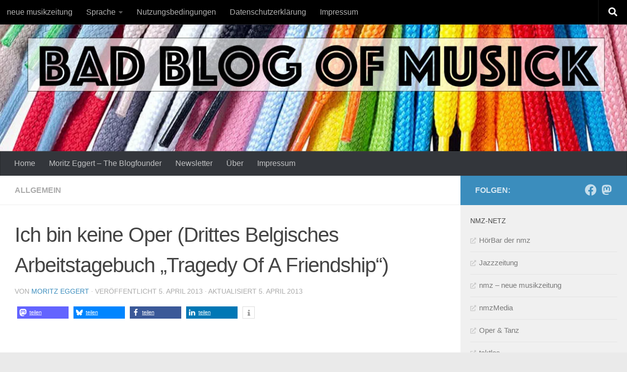

--- FILE ---
content_type: text/html; charset=UTF-8
request_url: https://blogs.nmz.de/badblog/2013/04/05/ich-bin-keine-oper-drittes-belgisches-arbeitstagebuch-tragedy-of-a-friendship/
body_size: 265293
content:
<!DOCTYPE html>
<html class="no-js" lang="de">
<head>
  <meta charset="UTF-8">
  <meta name="viewport" content="width=device-width, initial-scale=1.0">
  <link rel="profile" href="https://gmpg.org/xfn/11" />
  <link rel="pingback" href="https://blogs.nmz.de/badblog/xmlrpc.php">

  <script src="https://cloud.ccm19.de/app.js?apiKey=602d1a0064b239085c6e6e5385b2b4dfee45c55fd3461528&amp;domain=68f634f9bff4f5dc54047df2" referrerpolicy="origin"></script>

<!-- Author Meta Tags by Molongui Authorship, visit: https://wordpress.org/plugins/molongui-authorship/ -->
<meta name="author" content="Moritz Eggert">
<meta property="article:author" content="//www.facebook.com/moritz.eggert.79" />
<meta name="twitter:creator" content="//twitter.com/MoritzEggert" />
<!-- /Molongui Authorship -->

<meta name='robots' content='index, follow, max-image-preview:large, max-snippet:-1, max-video-preview:-1' />
<script>document.documentElement.className = document.documentElement.className.replace("no-js","js");</script>

	<!-- This site is optimized with the Yoast SEO plugin v26.7 - https://yoast.com/wordpress/plugins/seo/ -->
	<title>Ich bin keine Oper (Drittes Belgisches Arbeitstagebuch &quot;Tragedy Of A Friendship&quot;) &#8211; Bad Blog Of Musick - nmz Klassik-Blog</title>
	<meta name="description" content="Bad Blog Of Musick – Ein Klassik-Blog und das wahrscheinlich bedeutendste Musik-Blog zur zeitgenössischen und klassischen Musikkultur" />
	<link rel="canonical" href="https://blogs.nmz.de/badblog/2013/04/05/ich-bin-keine-oper-drittes-belgisches-arbeitstagebuch-tragedy-of-a-friendship/" />
	<meta property="og:locale" content="de_DE" />
	<meta property="og:type" content="article" />
	<meta property="og:title" content="Ich bin keine Oper (Drittes Belgisches Arbeitstagebuch &quot;Tragedy Of A Friendship&quot;) &#8211; Bad Blog Of Musick - nmz Klassik-Blog" />
	<meta property="og:description" content="Bad Blog Of Musick – Ein Klassik-Blog und das wahrscheinlich bedeutendste Musik-Blog zur zeitgenössischen und klassischen Musikkultur" />
	<meta property="og:url" content="https://blogs.nmz.de/badblog/2013/04/05/ich-bin-keine-oper-drittes-belgisches-arbeitstagebuch-tragedy-of-a-friendship/" />
	<meta property="og:site_name" content="Bad Blog Of Musick" />
	<meta property="article:publisher" content="https://www.facebook.com/musikzeitung" />
	<meta property="article:author" content="moritz.eggert.79" />
	<meta property="article:published_time" content="2013-04-05T14:34:44+00:00" />
	<meta property="article:modified_time" content="2013-04-05T14:39:00+00:00" />
	<meta property="og:image" content="https://blogs.nmz.de/badblog/files/2013/04/vlcsnap-2013-04-05-16h21m55s105-300x168.png" />
	<meta name="author" content="Moritz Eggert" />
	<meta name="twitter:card" content="summary_large_image" />
	<meta name="twitter:creator" content="@MoritzEggert" />
	<meta name="twitter:site" content="@musikzeitung" />
	<meta name="twitter:label1" content="Verfasst von" />
	<meta name="twitter:data1" content="Moritz Eggert" />
	<meta name="twitter:label2" content="Geschätzte Lesezeit" />
	<meta name="twitter:data2" content="4 Minuten" />
	<script type="application/ld+json" class="yoast-schema-graph">{"@context":"https://schema.org","@graph":[{"@type":"Article","@id":"https://blogs.nmz.de/badblog/2013/04/05/ich-bin-keine-oper-drittes-belgisches-arbeitstagebuch-tragedy-of-a-friendship/#article","isPartOf":{"@id":"https://blogs.nmz.de/badblog/2013/04/05/ich-bin-keine-oper-drittes-belgisches-arbeitstagebuch-tragedy-of-a-friendship/"},"author":{"name":"Moritz Eggert","@id":"https://blogs.nmz.de/badblog/#/schema/person/ce88a756dea34f64ceab78df990e3dd4"},"headline":"Ich bin keine Oper (Drittes Belgisches Arbeitstagebuch &#8222;Tragedy Of A Friendship&#8220;)","datePublished":"2013-04-05T14:34:44+00:00","dateModified":"2013-04-05T14:39:00+00:00","mainEntityOfPage":{"@id":"https://blogs.nmz.de/badblog/2013/04/05/ich-bin-keine-oper-drittes-belgisches-arbeitstagebuch-tragedy-of-a-friendship/"},"wordCount":768,"publisher":{"@id":"https://blogs.nmz.de/badblog/#organization"},"image":{"@id":"https://blogs.nmz.de/badblog/2013/04/05/ich-bin-keine-oper-drittes-belgisches-arbeitstagebuch-tragedy-of-a-friendship/#primaryimage"},"thumbnailUrl":"https://blogs.nmz.de/badblog/files/2013/04/vlcsnap-2013-04-05-16h21m55s105-300x168.png","keywords":["Antwerpen","Belgien","Friedrich Niezsche","Hans Werner Henze","Jan Fabre","Livemusik","Lydia Kavina","Maarten Buyl","Münchener Biennale","Oper","Richard Wagner","Stefan Hertmans","Werkstatt"],"inLanguage":"de"},{"@type":"WebPage","@id":"https://blogs.nmz.de/badblog/2013/04/05/ich-bin-keine-oper-drittes-belgisches-arbeitstagebuch-tragedy-of-a-friendship/","url":"https://blogs.nmz.de/badblog/2013/04/05/ich-bin-keine-oper-drittes-belgisches-arbeitstagebuch-tragedy-of-a-friendship/","name":"Ich bin keine Oper (Drittes Belgisches Arbeitstagebuch \"Tragedy Of A Friendship\") &#8211; Bad Blog Of Musick - nmz Klassik-Blog","isPartOf":{"@id":"https://blogs.nmz.de/badblog/#website"},"primaryImageOfPage":{"@id":"https://blogs.nmz.de/badblog/2013/04/05/ich-bin-keine-oper-drittes-belgisches-arbeitstagebuch-tragedy-of-a-friendship/#primaryimage"},"image":{"@id":"https://blogs.nmz.de/badblog/2013/04/05/ich-bin-keine-oper-drittes-belgisches-arbeitstagebuch-tragedy-of-a-friendship/#primaryimage"},"thumbnailUrl":"https://blogs.nmz.de/badblog/files/2013/04/vlcsnap-2013-04-05-16h21m55s105-300x168.png","datePublished":"2013-04-05T14:34:44+00:00","dateModified":"2013-04-05T14:39:00+00:00","description":"Bad Blog Of Musick – Ein Klassik-Blog und das wahrscheinlich bedeutendste Musik-Blog zur zeitgenössischen und klassischen Musikkultur","breadcrumb":{"@id":"https://blogs.nmz.de/badblog/2013/04/05/ich-bin-keine-oper-drittes-belgisches-arbeitstagebuch-tragedy-of-a-friendship/#breadcrumb"},"inLanguage":"de","potentialAction":[{"@type":"ReadAction","target":["https://blogs.nmz.de/badblog/2013/04/05/ich-bin-keine-oper-drittes-belgisches-arbeitstagebuch-tragedy-of-a-friendship/"]}]},{"@type":"ImageObject","inLanguage":"de","@id":"https://blogs.nmz.de/badblog/2013/04/05/ich-bin-keine-oper-drittes-belgisches-arbeitstagebuch-tragedy-of-a-friendship/#primaryimage","url":"https://i0.wp.com/blogs.nmz.de/badblog/files/2013/04/vlcsnap-2013-04-05-16h21m55s105.png?fit=1280%2C720&ssl=1","contentUrl":"https://i0.wp.com/blogs.nmz.de/badblog/files/2013/04/vlcsnap-2013-04-05-16h21m55s105.png?fit=1280%2C720&ssl=1","width":"1280","height":"720"},{"@type":"BreadcrumbList","@id":"https://blogs.nmz.de/badblog/2013/04/05/ich-bin-keine-oper-drittes-belgisches-arbeitstagebuch-tragedy-of-a-friendship/#breadcrumb","itemListElement":[{"@type":"ListItem","position":1,"name":"Startseite","item":"https://blogs.nmz.de/badblog/"},{"@type":"ListItem","position":2,"name":"Ich bin keine Oper (Drittes Belgisches Arbeitstagebuch &#8222;Tragedy Of A Friendship&#8220;)"}]},{"@type":"WebSite","@id":"https://blogs.nmz.de/badblog/#website","url":"https://blogs.nmz.de/badblog/","name":"Bad Blog Of Musick","description":"Das bedeutendste Blog zur zeitgenössischen Musikkultur","publisher":{"@id":"https://blogs.nmz.de/badblog/#organization"},"potentialAction":[{"@type":"SearchAction","target":{"@type":"EntryPoint","urlTemplate":"https://blogs.nmz.de/badblog/?s={search_term_string}"},"query-input":{"@type":"PropertyValueSpecification","valueRequired":true,"valueName":"search_term_string"}}],"inLanguage":"de"},{"@type":"Organization","@id":"https://blogs.nmz.de/badblog/#organization","name":"neue musikzeitung | Bad Blog Of Musick","url":"https://blogs.nmz.de/badblog/","logo":{"@type":"ImageObject","inLanguage":"de","@id":"https://blogs.nmz.de/badblog/#/schema/logo/image/","url":"https://i0.wp.com/blogs.nmz.de/badblog/files/2016/10/badblog-logo1.png?fit=512%2C512&ssl=1","contentUrl":"https://i0.wp.com/blogs.nmz.de/badblog/files/2016/10/badblog-logo1.png?fit=512%2C512&ssl=1","width":512,"height":512,"caption":"neue musikzeitung | Bad Blog Of Musick"},"image":{"@id":"https://blogs.nmz.de/badblog/#/schema/logo/image/"},"sameAs":["https://www.facebook.com/musikzeitung","https://x.com/musikzeitung"]},{"@type":"Person","@id":"https://blogs.nmz.de/badblog/#/schema/person/ce88a756dea34f64ceab78df990e3dd4","name":"Moritz Eggert","description":"Komponist","sameAs":["http://www.moritz-eggert.de","moritz.eggert.79","https://x.com/MoritzEggert"],"url":"https://blogs.nmz.de/badblog/author/moritzeggert/"}]}</script>
	<!-- / Yoast SEO plugin. -->


<link rel='dns-prefetch' href='//stats.wp.com' />
<link rel='dns-prefetch' href='//v0.wordpress.com' />
<link rel='preconnect' href='//i0.wp.com' />
<link rel='preconnect' href='//c0.wp.com' />
<link rel="alternate" type="application/rss+xml" title="Bad Blog Of Musick &raquo; Feed" href="https://blogs.nmz.de/badblog/feed/" />
<link rel="alternate" type="application/rss+xml" title="Bad Blog Of Musick &raquo; Kommentar-Feed" href="https://blogs.nmz.de/badblog/comments/feed/" />
            <script type="text/plain" data-usercentrics="Google Analytics" async src="//www.googletagmanager.com/gtag/js?id=UA-11190129-1"></script>
            <script type="text/plain" data-usercentrics="Google Analytics">
                window.dataLayer = window.dataLayer || [];
                function gtag(){dataLayer.push(arguments);}
                gtag('js', new Date());
                                     gtag('config', 'UA-11190129-1', { 'anonymize_ip': true });
                            </script>
            <link rel="alternate" title="oEmbed (JSON)" type="application/json+oembed" href="https://blogs.nmz.de/badblog/wp-json/oembed/1.0/embed?url=https%3A%2F%2Fblogs.nmz.de%2Fbadblog%2F2013%2F04%2F05%2Fich-bin-keine-oper-drittes-belgisches-arbeitstagebuch-tragedy-of-a-friendship%2F" />
<link rel="alternate" title="oEmbed (XML)" type="text/xml+oembed" href="https://blogs.nmz.de/badblog/wp-json/oembed/1.0/embed?url=https%3A%2F%2Fblogs.nmz.de%2Fbadblog%2F2013%2F04%2F05%2Fich-bin-keine-oper-drittes-belgisches-arbeitstagebuch-tragedy-of-a-friendship%2F&#038;format=xml" />
<style id='wp-img-auto-sizes-contain-inline-css'>
img:is([sizes=auto i],[sizes^="auto," i]){contain-intrinsic-size:3000px 1500px}
/*# sourceURL=wp-img-auto-sizes-contain-inline-css */
</style>
<link rel='stylesheet' id='jetpack_related-posts-css' href='https://c0.wp.com/p/jetpack/15.4/modules/related-posts/related-posts.css' media='all' />
<style id='wp-emoji-styles-inline-css'>

	img.wp-smiley, img.emoji {
		display: inline !important;
		border: none !important;
		box-shadow: none !important;
		height: 1em !important;
		width: 1em !important;
		margin: 0 0.07em !important;
		vertical-align: -0.1em !important;
		background: none !important;
		padding: 0 !important;
	}
/*# sourceURL=wp-emoji-styles-inline-css */
</style>
<style id='wp-block-library-inline-css'>
:root{--wp-block-synced-color:#7a00df;--wp-block-synced-color--rgb:122,0,223;--wp-bound-block-color:var(--wp-block-synced-color);--wp-editor-canvas-background:#ddd;--wp-admin-theme-color:#007cba;--wp-admin-theme-color--rgb:0,124,186;--wp-admin-theme-color-darker-10:#006ba1;--wp-admin-theme-color-darker-10--rgb:0,107,160.5;--wp-admin-theme-color-darker-20:#005a87;--wp-admin-theme-color-darker-20--rgb:0,90,135;--wp-admin-border-width-focus:2px}@media (min-resolution:192dpi){:root{--wp-admin-border-width-focus:1.5px}}.wp-element-button{cursor:pointer}:root .has-very-light-gray-background-color{background-color:#eee}:root .has-very-dark-gray-background-color{background-color:#313131}:root .has-very-light-gray-color{color:#eee}:root .has-very-dark-gray-color{color:#313131}:root .has-vivid-green-cyan-to-vivid-cyan-blue-gradient-background{background:linear-gradient(135deg,#00d084,#0693e3)}:root .has-purple-crush-gradient-background{background:linear-gradient(135deg,#34e2e4,#4721fb 50%,#ab1dfe)}:root .has-hazy-dawn-gradient-background{background:linear-gradient(135deg,#faaca8,#dad0ec)}:root .has-subdued-olive-gradient-background{background:linear-gradient(135deg,#fafae1,#67a671)}:root .has-atomic-cream-gradient-background{background:linear-gradient(135deg,#fdd79a,#004a59)}:root .has-nightshade-gradient-background{background:linear-gradient(135deg,#330968,#31cdcf)}:root .has-midnight-gradient-background{background:linear-gradient(135deg,#020381,#2874fc)}:root{--wp--preset--font-size--normal:16px;--wp--preset--font-size--huge:42px}.has-regular-font-size{font-size:1em}.has-larger-font-size{font-size:2.625em}.has-normal-font-size{font-size:var(--wp--preset--font-size--normal)}.has-huge-font-size{font-size:var(--wp--preset--font-size--huge)}.has-text-align-center{text-align:center}.has-text-align-left{text-align:left}.has-text-align-right{text-align:right}.has-fit-text{white-space:nowrap!important}#end-resizable-editor-section{display:none}.aligncenter{clear:both}.items-justified-left{justify-content:flex-start}.items-justified-center{justify-content:center}.items-justified-right{justify-content:flex-end}.items-justified-space-between{justify-content:space-between}.screen-reader-text{border:0;clip-path:inset(50%);height:1px;margin:-1px;overflow:hidden;padding:0;position:absolute;width:1px;word-wrap:normal!important}.screen-reader-text:focus{background-color:#ddd;clip-path:none;color:#444;display:block;font-size:1em;height:auto;left:5px;line-height:normal;padding:15px 23px 14px;text-decoration:none;top:5px;width:auto;z-index:100000}html :where(.has-border-color){border-style:solid}html :where([style*=border-top-color]){border-top-style:solid}html :where([style*=border-right-color]){border-right-style:solid}html :where([style*=border-bottom-color]){border-bottom-style:solid}html :where([style*=border-left-color]){border-left-style:solid}html :where([style*=border-width]){border-style:solid}html :where([style*=border-top-width]){border-top-style:solid}html :where([style*=border-right-width]){border-right-style:solid}html :where([style*=border-bottom-width]){border-bottom-style:solid}html :where([style*=border-left-width]){border-left-style:solid}html :where(img[class*=wp-image-]){height:auto;max-width:100%}:where(figure){margin:0 0 1em}html :where(.is-position-sticky){--wp-admin--admin-bar--position-offset:var(--wp-admin--admin-bar--height,0px)}@media screen and (max-width:600px){html :where(.is-position-sticky){--wp-admin--admin-bar--position-offset:0px}}

/*# sourceURL=wp-block-library-inline-css */
</style><style id='global-styles-inline-css'>
:root{--wp--preset--aspect-ratio--square: 1;--wp--preset--aspect-ratio--4-3: 4/3;--wp--preset--aspect-ratio--3-4: 3/4;--wp--preset--aspect-ratio--3-2: 3/2;--wp--preset--aspect-ratio--2-3: 2/3;--wp--preset--aspect-ratio--16-9: 16/9;--wp--preset--aspect-ratio--9-16: 9/16;--wp--preset--color--black: #000000;--wp--preset--color--cyan-bluish-gray: #abb8c3;--wp--preset--color--white: #ffffff;--wp--preset--color--pale-pink: #f78da7;--wp--preset--color--vivid-red: #cf2e2e;--wp--preset--color--luminous-vivid-orange: #ff6900;--wp--preset--color--luminous-vivid-amber: #fcb900;--wp--preset--color--light-green-cyan: #7bdcb5;--wp--preset--color--vivid-green-cyan: #00d084;--wp--preset--color--pale-cyan-blue: #8ed1fc;--wp--preset--color--vivid-cyan-blue: #0693e3;--wp--preset--color--vivid-purple: #9b51e0;--wp--preset--gradient--vivid-cyan-blue-to-vivid-purple: linear-gradient(135deg,rgb(6,147,227) 0%,rgb(155,81,224) 100%);--wp--preset--gradient--light-green-cyan-to-vivid-green-cyan: linear-gradient(135deg,rgb(122,220,180) 0%,rgb(0,208,130) 100%);--wp--preset--gradient--luminous-vivid-amber-to-luminous-vivid-orange: linear-gradient(135deg,rgb(252,185,0) 0%,rgb(255,105,0) 100%);--wp--preset--gradient--luminous-vivid-orange-to-vivid-red: linear-gradient(135deg,rgb(255,105,0) 0%,rgb(207,46,46) 100%);--wp--preset--gradient--very-light-gray-to-cyan-bluish-gray: linear-gradient(135deg,rgb(238,238,238) 0%,rgb(169,184,195) 100%);--wp--preset--gradient--cool-to-warm-spectrum: linear-gradient(135deg,rgb(74,234,220) 0%,rgb(151,120,209) 20%,rgb(207,42,186) 40%,rgb(238,44,130) 60%,rgb(251,105,98) 80%,rgb(254,248,76) 100%);--wp--preset--gradient--blush-light-purple: linear-gradient(135deg,rgb(255,206,236) 0%,rgb(152,150,240) 100%);--wp--preset--gradient--blush-bordeaux: linear-gradient(135deg,rgb(254,205,165) 0%,rgb(254,45,45) 50%,rgb(107,0,62) 100%);--wp--preset--gradient--luminous-dusk: linear-gradient(135deg,rgb(255,203,112) 0%,rgb(199,81,192) 50%,rgb(65,88,208) 100%);--wp--preset--gradient--pale-ocean: linear-gradient(135deg,rgb(255,245,203) 0%,rgb(182,227,212) 50%,rgb(51,167,181) 100%);--wp--preset--gradient--electric-grass: linear-gradient(135deg,rgb(202,248,128) 0%,rgb(113,206,126) 100%);--wp--preset--gradient--midnight: linear-gradient(135deg,rgb(2,3,129) 0%,rgb(40,116,252) 100%);--wp--preset--font-size--small: 13px;--wp--preset--font-size--medium: 20px;--wp--preset--font-size--large: 36px;--wp--preset--font-size--x-large: 42px;--wp--preset--spacing--20: 0.44rem;--wp--preset--spacing--30: 0.67rem;--wp--preset--spacing--40: 1rem;--wp--preset--spacing--50: 1.5rem;--wp--preset--spacing--60: 2.25rem;--wp--preset--spacing--70: 3.38rem;--wp--preset--spacing--80: 5.06rem;--wp--preset--shadow--natural: 6px 6px 9px rgba(0, 0, 0, 0.2);--wp--preset--shadow--deep: 12px 12px 50px rgba(0, 0, 0, 0.4);--wp--preset--shadow--sharp: 6px 6px 0px rgba(0, 0, 0, 0.2);--wp--preset--shadow--outlined: 6px 6px 0px -3px rgb(255, 255, 255), 6px 6px rgb(0, 0, 0);--wp--preset--shadow--crisp: 6px 6px 0px rgb(0, 0, 0);}:where(.is-layout-flex){gap: 0.5em;}:where(.is-layout-grid){gap: 0.5em;}body .is-layout-flex{display: flex;}.is-layout-flex{flex-wrap: wrap;align-items: center;}.is-layout-flex > :is(*, div){margin: 0;}body .is-layout-grid{display: grid;}.is-layout-grid > :is(*, div){margin: 0;}:where(.wp-block-columns.is-layout-flex){gap: 2em;}:where(.wp-block-columns.is-layout-grid){gap: 2em;}:where(.wp-block-post-template.is-layout-flex){gap: 1.25em;}:where(.wp-block-post-template.is-layout-grid){gap: 1.25em;}.has-black-color{color: var(--wp--preset--color--black) !important;}.has-cyan-bluish-gray-color{color: var(--wp--preset--color--cyan-bluish-gray) !important;}.has-white-color{color: var(--wp--preset--color--white) !important;}.has-pale-pink-color{color: var(--wp--preset--color--pale-pink) !important;}.has-vivid-red-color{color: var(--wp--preset--color--vivid-red) !important;}.has-luminous-vivid-orange-color{color: var(--wp--preset--color--luminous-vivid-orange) !important;}.has-luminous-vivid-amber-color{color: var(--wp--preset--color--luminous-vivid-amber) !important;}.has-light-green-cyan-color{color: var(--wp--preset--color--light-green-cyan) !important;}.has-vivid-green-cyan-color{color: var(--wp--preset--color--vivid-green-cyan) !important;}.has-pale-cyan-blue-color{color: var(--wp--preset--color--pale-cyan-blue) !important;}.has-vivid-cyan-blue-color{color: var(--wp--preset--color--vivid-cyan-blue) !important;}.has-vivid-purple-color{color: var(--wp--preset--color--vivid-purple) !important;}.has-black-background-color{background-color: var(--wp--preset--color--black) !important;}.has-cyan-bluish-gray-background-color{background-color: var(--wp--preset--color--cyan-bluish-gray) !important;}.has-white-background-color{background-color: var(--wp--preset--color--white) !important;}.has-pale-pink-background-color{background-color: var(--wp--preset--color--pale-pink) !important;}.has-vivid-red-background-color{background-color: var(--wp--preset--color--vivid-red) !important;}.has-luminous-vivid-orange-background-color{background-color: var(--wp--preset--color--luminous-vivid-orange) !important;}.has-luminous-vivid-amber-background-color{background-color: var(--wp--preset--color--luminous-vivid-amber) !important;}.has-light-green-cyan-background-color{background-color: var(--wp--preset--color--light-green-cyan) !important;}.has-vivid-green-cyan-background-color{background-color: var(--wp--preset--color--vivid-green-cyan) !important;}.has-pale-cyan-blue-background-color{background-color: var(--wp--preset--color--pale-cyan-blue) !important;}.has-vivid-cyan-blue-background-color{background-color: var(--wp--preset--color--vivid-cyan-blue) !important;}.has-vivid-purple-background-color{background-color: var(--wp--preset--color--vivid-purple) !important;}.has-black-border-color{border-color: var(--wp--preset--color--black) !important;}.has-cyan-bluish-gray-border-color{border-color: var(--wp--preset--color--cyan-bluish-gray) !important;}.has-white-border-color{border-color: var(--wp--preset--color--white) !important;}.has-pale-pink-border-color{border-color: var(--wp--preset--color--pale-pink) !important;}.has-vivid-red-border-color{border-color: var(--wp--preset--color--vivid-red) !important;}.has-luminous-vivid-orange-border-color{border-color: var(--wp--preset--color--luminous-vivid-orange) !important;}.has-luminous-vivid-amber-border-color{border-color: var(--wp--preset--color--luminous-vivid-amber) !important;}.has-light-green-cyan-border-color{border-color: var(--wp--preset--color--light-green-cyan) !important;}.has-vivid-green-cyan-border-color{border-color: var(--wp--preset--color--vivid-green-cyan) !important;}.has-pale-cyan-blue-border-color{border-color: var(--wp--preset--color--pale-cyan-blue) !important;}.has-vivid-cyan-blue-border-color{border-color: var(--wp--preset--color--vivid-cyan-blue) !important;}.has-vivid-purple-border-color{border-color: var(--wp--preset--color--vivid-purple) !important;}.has-vivid-cyan-blue-to-vivid-purple-gradient-background{background: var(--wp--preset--gradient--vivid-cyan-blue-to-vivid-purple) !important;}.has-light-green-cyan-to-vivid-green-cyan-gradient-background{background: var(--wp--preset--gradient--light-green-cyan-to-vivid-green-cyan) !important;}.has-luminous-vivid-amber-to-luminous-vivid-orange-gradient-background{background: var(--wp--preset--gradient--luminous-vivid-amber-to-luminous-vivid-orange) !important;}.has-luminous-vivid-orange-to-vivid-red-gradient-background{background: var(--wp--preset--gradient--luminous-vivid-orange-to-vivid-red) !important;}.has-very-light-gray-to-cyan-bluish-gray-gradient-background{background: var(--wp--preset--gradient--very-light-gray-to-cyan-bluish-gray) !important;}.has-cool-to-warm-spectrum-gradient-background{background: var(--wp--preset--gradient--cool-to-warm-spectrum) !important;}.has-blush-light-purple-gradient-background{background: var(--wp--preset--gradient--blush-light-purple) !important;}.has-blush-bordeaux-gradient-background{background: var(--wp--preset--gradient--blush-bordeaux) !important;}.has-luminous-dusk-gradient-background{background: var(--wp--preset--gradient--luminous-dusk) !important;}.has-pale-ocean-gradient-background{background: var(--wp--preset--gradient--pale-ocean) !important;}.has-electric-grass-gradient-background{background: var(--wp--preset--gradient--electric-grass) !important;}.has-midnight-gradient-background{background: var(--wp--preset--gradient--midnight) !important;}.has-small-font-size{font-size: var(--wp--preset--font-size--small) !important;}.has-medium-font-size{font-size: var(--wp--preset--font-size--medium) !important;}.has-large-font-size{font-size: var(--wp--preset--font-size--large) !important;}.has-x-large-font-size{font-size: var(--wp--preset--font-size--x-large) !important;}
/*# sourceURL=global-styles-inline-css */
</style>

<style id='classic-theme-styles-inline-css'>
/*! This file is auto-generated */
.wp-block-button__link{color:#fff;background-color:#32373c;border-radius:9999px;box-shadow:none;text-decoration:none;padding:calc(.667em + 2px) calc(1.333em + 2px);font-size:1.125em}.wp-block-file__button{background:#32373c;color:#fff;text-decoration:none}
/*# sourceURL=/wp-includes/css/classic-themes.min.css */
</style>
<link rel='stylesheet' id='wp-polls-css' href='https://blogs.nmz.de/badblog/wp-content/plugins/wp-polls/polls-css.css?ver=2.77.3' media='all' />
<style id='wp-polls-inline-css'>
.wp-polls .pollbar {
	margin: 1px;
	font-size: 6px;
	line-height: 8px;
	height: 8px;
	background-image: url('https://blogs.nmz.de/badblog/wp-content/plugins/wp-polls/images/default/pollbg.gif');
	border: 1px solid #c8c8c8;
}

/*# sourceURL=wp-polls-inline-css */
</style>
<link rel='stylesheet' id='yop-public-css' href='https://blogs.nmz.de/badblog/wp-content/plugins/yop-poll/public/assets/css/yop-poll-public-6.5.39.css?ver=6.9' media='all' />
<link rel='stylesheet' id='dashicons-css' href='https://c0.wp.com/c/6.9/wp-includes/css/dashicons.min.css' media='all' />
<link rel='stylesheet' id='thickbox-css' href='https://c0.wp.com/c/6.9/wp-includes/js/thickbox/thickbox.css' media='all' />
<link rel='stylesheet' id='auto-thickbox-css' href='https://blogs.nmz.de/badblog/wp-content/plugins/auto-thickbox/css/styles-pre39.css?ver=20140420' media='all' />
<link rel='stylesheet' id='hueman-main-style-css' href='https://blogs.nmz.de/badblog/wp-content/themes/hueman/assets/front/css/main.min.css?ver=3.7.27' media='all' />
<style id='hueman-main-style-inline-css'>
body { font-family:Verdana, sans-serif;font-size:1.00rem }@media only screen and (min-width: 720px) {
        .nav > li { font-size:1.00rem; }
      }.sidebar .widget { padding-left: 20px; padding-right: 20px; padding-top: 20px; }::selection { background-color: #3b8dbd; }
::-moz-selection { background-color: #3b8dbd; }a,a>span.hu-external::after,.themeform label .required,#flexslider-featured .flex-direction-nav .flex-next:hover,#flexslider-featured .flex-direction-nav .flex-prev:hover,.post-hover:hover .post-title a,.post-title a:hover,.sidebar.s1 .post-nav li a:hover i,.content .post-nav li a:hover i,.post-related a:hover,.sidebar.s1 .widget_rss ul li a,#footer .widget_rss ul li a,.sidebar.s1 .widget_calendar a,#footer .widget_calendar a,.sidebar.s1 .alx-tab .tab-item-category a,.sidebar.s1 .alx-posts .post-item-category a,.sidebar.s1 .alx-tab li:hover .tab-item-title a,.sidebar.s1 .alx-tab li:hover .tab-item-comment a,.sidebar.s1 .alx-posts li:hover .post-item-title a,#footer .alx-tab .tab-item-category a,#footer .alx-posts .post-item-category a,#footer .alx-tab li:hover .tab-item-title a,#footer .alx-tab li:hover .tab-item-comment a,#footer .alx-posts li:hover .post-item-title a,.comment-tabs li.active a,.comment-awaiting-moderation,.child-menu a:hover,.child-menu .current_page_item > a,.wp-pagenavi a{ color: #3b8dbd; }input[type="submit"],.themeform button[type="submit"],.sidebar.s1 .sidebar-top,.sidebar.s1 .sidebar-toggle,#flexslider-featured .flex-control-nav li a.flex-active,.post-tags a:hover,.sidebar.s1 .widget_calendar caption,#footer .widget_calendar caption,.author-bio .bio-avatar:after,.commentlist li.bypostauthor > .comment-body:after,.commentlist li.comment-author-admin > .comment-body:after{ background-color: #3b8dbd; }.post-format .format-container { border-color: #3b8dbd; }.sidebar.s1 .alx-tabs-nav li.active a,#footer .alx-tabs-nav li.active a,.comment-tabs li.active a,.wp-pagenavi a:hover,.wp-pagenavi a:active,.wp-pagenavi span.current{ border-bottom-color: #3b8dbd!important; }.sidebar.s2 .post-nav li a:hover i,
.sidebar.s2 .widget_rss ul li a,
.sidebar.s2 .widget_calendar a,
.sidebar.s2 .alx-tab .tab-item-category a,
.sidebar.s2 .alx-posts .post-item-category a,
.sidebar.s2 .alx-tab li:hover .tab-item-title a,
.sidebar.s2 .alx-tab li:hover .tab-item-comment a,
.sidebar.s2 .alx-posts li:hover .post-item-title a { color: #82b965; }
.sidebar.s2 .sidebar-top,.sidebar.s2 .sidebar-toggle,.post-comments,.jp-play-bar,.jp-volume-bar-value,.sidebar.s2 .widget_calendar caption{ background-color: #82b965; }.sidebar.s2 .alx-tabs-nav li.active a { border-bottom-color: #82b965; }
.post-comments::before { border-right-color: #82b965; }
      .search-expand,
              #nav-topbar.nav-container { background-color: #000000}@media only screen and (min-width: 720px) {
                #nav-topbar .nav ul { background-color: #000000; }
              }.is-scrolled #header .nav-container.desktop-sticky,
              .is-scrolled #header .search-expand { background-color: #000000; background-color: rgba(0,0,0,0.90) }.is-scrolled .topbar-transparent #nav-topbar.desktop-sticky .nav ul { background-color: #000000; background-color: rgba(0,0,0,0.95) }#header { background-color: #33363b; }
@media only screen and (min-width: 720px) {
  #nav-header .nav ul { background-color: #33363b; }
}
        #header #nav-mobile { background-color: #33363b; }.is-scrolled #header #nav-mobile { background-color: #33363b; background-color: rgba(51,54,59,0.90) }#nav-header.nav-container, #main-header-search .search-expand { background-color: #33363b; }
@media only screen and (min-width: 720px) {
  #nav-header .nav ul { background-color: #33363b; }
}
        body { background-color: #eaeaea; }
/*# sourceURL=hueman-main-style-inline-css */
</style>
<link rel='stylesheet' id='theme-stylesheet-css' href='https://blogs.nmz.de/badblog/wp-content/themes/badblog-of-musick/style.css?ver=1.0' media='all' />
<link rel='stylesheet' id='taxopress-frontend-css-css' href='https://blogs.nmz.de/badblog/wp-content/plugins/simple-tags/assets/frontend/css/frontend.css?ver=3.43.0' media='all' />
<script id="jetpack_related-posts-js-extra">
var related_posts_js_options = {"post_heading":"h4"};
//# sourceURL=jetpack_related-posts-js-extra
</script>
<script src="https://c0.wp.com/p/jetpack/15.4/_inc/build/related-posts/related-posts.min.js" id="jetpack_related-posts-js"></script>
<script src="https://c0.wp.com/c/6.9/wp-includes/js/jquery/jquery.min.js" id="jquery-core-js"></script>
<script src="https://c0.wp.com/c/6.9/wp-includes/js/jquery/jquery-migrate.min.js" id="jquery-migrate-js"></script>
<script src="https://blogs.nmz.de/badblog/wp-content/plugins/fd-footnotes/fdfootnotes.js?ver=1.34" id="fdfootnote_script-js"></script>
<script id="yop-public-js-extra">
var objectL10n = {"yopPollParams":{"urlParams":{"ajax":"https://blogs.nmz.de/badblog/wp-admin/admin-ajax.php","wpLogin":"https://blogs.nmz.de/badblog/wp-login.php?redirect_to=https%3A%2F%2Fblogs.nmz.de%2Fbadblog%2Fwp-admin%2Fadmin-ajax.php%3Faction%3Dyop_poll_record_wordpress_vote"},"apiParams":{"reCaptcha":{"siteKey":""},"reCaptchaV2Invisible":{"siteKey":""},"reCaptchaV3":{"siteKey":""},"hCaptcha":{"siteKey":""},"cloudflareTurnstile":{"siteKey":""}},"captchaParams":{"imgPath":"https://blogs.nmz.de/badblog/wp-content/plugins/yop-poll/public/assets/img/","url":"https://blogs.nmz.de/badblog/wp-content/plugins/yop-poll/app.php","accessibilityAlt":"Sound icon","accessibilityTitle":"Accessibility option: listen to a question and answer it!","accessibilityDescription":"Type below the \u003Cstrong\u003Eanswer\u003C/strong\u003E to what you hear. Numbers or words:","explanation":"Click or touch the \u003Cstrong\u003EANSWER\u003C/strong\u003E","refreshAlt":"Refresh/reload icon","refreshTitle":"Refresh/reload: get new images and accessibility option!"},"voteParams":{"invalidPoll":"Invalid Poll","noAnswersSelected":"No answer selected","minAnswersRequired":"At least {min_answers_allowed} answer(s) required","maxAnswersRequired":"A max of {max_answers_allowed} answer(s) accepted","noAnswerForOther":"No other answer entered","noValueForCustomField":"{custom_field_name} is required","tooManyCharsForCustomField":"Text for {custom_field_name} is too long","consentNotChecked":"You must agree to our terms and conditions","noCaptchaSelected":"Captcha is required","thankYou":"Thank you for your vote"},"resultsParams":{"singleVote":"vote","multipleVotes":"votes","singleAnswer":"answer","multipleAnswers":"answers"}}};
//# sourceURL=yop-public-js-extra
</script>
<script src="https://blogs.nmz.de/badblog/wp-content/plugins/yop-poll/public/assets/js/yop-poll-public-6.5.39.min.js?ver=6.9" id="yop-public-js"></script>
<script src="https://blogs.nmz.de/badblog/wp-content/themes/hueman/assets/front/js/libs/mobile-detect.min.js?ver=3.7.27" id="mobile-detect-js" defer></script>
<script src="https://blogs.nmz.de/badblog/wp-content/plugins/simple-tags/assets/frontend/js/frontend.js?ver=3.43.0" id="taxopress-frontend-js-js"></script>
<link rel="https://api.w.org/" href="https://blogs.nmz.de/badblog/wp-json/" /><link rel="alternate" title="JSON" type="application/json" href="https://blogs.nmz.de/badblog/wp-json/wp/v2/posts/8429" /><link rel="EditURI" type="application/rsd+xml" title="RSD" href="https://blogs.nmz.de/badblog/xmlrpc.php?rsd" />
<meta name="generator" content="WordPress 6.9" />
<link rel='shortlink' href='https://blogs.nmz.de/badblog/?p=8429' />
<script type="text/javascript">
(function(url){
	if(/(?:Chrome\/26\.0\.1410\.63 Safari\/537\.31|WordfenceTestMonBot)/.test(navigator.userAgent)){ return; }
	var addEvent = function(evt, handler) {
		if (window.addEventListener) {
			document.addEventListener(evt, handler, false);
		} else if (window.attachEvent) {
			document.attachEvent('on' + evt, handler);
		}
	};
	var removeEvent = function(evt, handler) {
		if (window.removeEventListener) {
			document.removeEventListener(evt, handler, false);
		} else if (window.detachEvent) {
			document.detachEvent('on' + evt, handler);
		}
	};
	var evts = 'contextmenu dblclick drag dragend dragenter dragleave dragover dragstart drop keydown keypress keyup mousedown mousemove mouseout mouseover mouseup mousewheel scroll'.split(' ');
	var logHuman = function() {
		if (window.wfLogHumanRan) { return; }
		window.wfLogHumanRan = true;
		var wfscr = document.createElement('script');
		wfscr.type = 'text/javascript';
		wfscr.async = true;
		wfscr.src = url + '&r=' + Math.random();
		(document.getElementsByTagName('head')[0]||document.getElementsByTagName('body')[0]).appendChild(wfscr);
		for (var i = 0; i < evts.length; i++) {
			removeEvent(evts[i], logHuman);
		}
	};
	for (var i = 0; i < evts.length; i++) {
		addEvent(evts[i], logHuman);
	}
})('//blogs.nmz.de/badblog/?wordfence_lh=1&hid=70F7D47F05D98B1145D19DEB0420CCA2');
</script><style type="text/css">
.feedzy-rss-link-icon:after {
	content: url("https://blogs.nmz.de/badblog/wp-content/plugins/feedzy-rss-feeds/img/external-link.png");
	margin-left: 3px;
}
</style>
		<meta name="referrer" content="no-referrer-when-downgrade" />
<style> #wp-worthy-pixel { line-height: 1px; height: 1px; margin: 0; padding: 0; overflow: hidden; } </style>
	<style>img#wpstats{display:none}</style>
				<style type="text/css">.pp-podcast {opacity: 0;}</style>
		<style type="text/css" media="screen">input#akismet_privacy_check { float: left; margin: 7px 7px 7px 0; width: 13px; }</style>
<script type='text/javascript'>
/* <![CDATA[ */
var thickboxL10n = {"next":"Weiter &gt;","prev":"&lt; Zurück","image":"Bild","of":"von","close":"Schliessen","loadingAnimation":"https:\/\/blogs.nmz.de\/badblog\/wp-content\/plugins\/auto-thickbox\/images\/loadingAnimation.gif"};
try{convertEntities(thickboxL10n);}catch(e){};;
/* ]]> */
</script>
            <style>
                .molongui-disabled-link
                {
                    border-bottom: none !important;
                    text-decoration: none !important;
                    color: inherit !important;
                    cursor: inherit !important;
                }
                .molongui-disabled-link:hover,
                .molongui-disabled-link:hover span
                {
                    border-bottom: none !important;
                    text-decoration: none !important;
                    color: inherit !important;
                    cursor: inherit !important;
                }
            </style>
                <link rel="preload" as="font" type="font/woff2" href="https://blogs.nmz.de/badblog/wp-content/themes/hueman/assets/front/webfonts/fa-brands-400.woff2?v=5.15.2" crossorigin="anonymous"/>
    <link rel="preload" as="font" type="font/woff2" href="https://blogs.nmz.de/badblog/wp-content/themes/hueman/assets/front/webfonts/fa-regular-400.woff2?v=5.15.2" crossorigin="anonymous"/>
    <link rel="preload" as="font" type="font/woff2" href="https://blogs.nmz.de/badblog/wp-content/themes/hueman/assets/front/webfonts/fa-solid-900.woff2?v=5.15.2" crossorigin="anonymous"/>
  <!--[if lt IE 9]>
<script src="https://blogs.nmz.de/badblog/wp-content/themes/hueman/assets/front/js/ie/html5shiv-printshiv.min.js"></script>
<script src="https://blogs.nmz.de/badblog/wp-content/themes/hueman/assets/front/js/ie/selectivizr.js"></script>
<![endif]-->
<link rel="icon" href="https://i0.wp.com/blogs.nmz.de/badblog/files/2016/10/cropped-badblog-logo1.png?fit=32%2C32&#038;ssl=1" sizes="32x32" />
<link rel="icon" href="https://i0.wp.com/blogs.nmz.de/badblog/files/2016/10/cropped-badblog-logo1.png?fit=192%2C192&#038;ssl=1" sizes="192x192" />
<link rel="apple-touch-icon" href="https://i0.wp.com/blogs.nmz.de/badblog/files/2016/10/cropped-badblog-logo1.png?fit=180%2C180&#038;ssl=1" />
<meta name="msapplication-TileImage" content="https://i0.wp.com/blogs.nmz.de/badblog/files/2016/10/cropped-badblog-logo1.png?fit=270%2C270&#038;ssl=1" />
		<style id="wp-custom-css">
			/*
Willkommen bei den Individuellen CSS

Wie es funktioniert, steht unter http://wp.me/PEmnE-Bt
*/
p {
	color: #000000;
}

.comment-body p {
	color: #000000;
}		</style>
		<script async src="https://securepubads.g.doubleclick.net/tag/js/gpt.js" crossorigin="anonymous"></script>
<script>
  window.googletag = window.googletag || {cmd: []};
  googletag.cmd.push(function() {
    googletag.defineSlot('/20757422/badblog_rectangle_300_250', [300, 250], 'div-gpt-ad-1763286208021-0').addService(googletag.pubads());
    googletag.pubads().enableSingleRequest();
    googletag.enableServices();
  });
</script>

<script async src="https://securepubads.g.doubleclick.net/tag/js/gpt.js" crossorigin="anonymous"></script>
<script>
  window.googletag = window.googletag || {cmd: []};
  googletag.cmd.push(function() {
    googletag.defineSlot('/20757422/badblog_leaderboard_large', [728, 90], 'div-gpt-ad-1763286287752-0').addService(googletag.pubads());
    googletag.pubads().enableSingleRequest();
    googletag.enableServices();
  });
</script>

<script async src="https://securepubads.g.doubleclick.net/tag/js/gpt.js" crossorigin="anonymous"></script>
<script>
  window.googletag = window.googletag || {cmd: []};
  googletag.cmd.push(function() {
    googletag.defineSlot('/20757422/badblog_fullsize_banner_im_text', [468, 60], 'div-gpt-ad-1763286364780-0').addService(googletag.pubads());
    googletag.pubads().enableSingleRequest();
    googletag.enableServices();
  });
</script>

<script async src="https://securepubads.g.doubleclick.net/tag/js/gpt.js" crossorigin="anonymous"></script>
<script>
  window.googletag = window.googletag || {cmd: []};
  googletag.cmd.push(function() {
    googletag.defineSlot('/20757422/badblog_skyscraper_seitenleiste', [160, 600], 'div-gpt-ad-1763286424868-0').addService(googletag.pubads());
    googletag.pubads().enableSingleRequest();
    googletag.enableServices();
  });
</script><link rel='stylesheet' id='mailpoet_public-css' href='https://blogs.nmz.de/badblog/wp-content/plugins/mailpoet/assets/dist/css/mailpoet-public.b1f0906e.css?ver=6.9' media='all' />
<link rel='stylesheet' id='jetpack-swiper-library-css' href='https://c0.wp.com/p/jetpack/15.4/_inc/blocks/swiper.css' media='all' />
<link rel='stylesheet' id='jetpack-carousel-css' href='https://c0.wp.com/p/jetpack/15.4/modules/carousel/jetpack-carousel.css' media='all' />
<link rel='stylesheet' id='shariffcss-css' href='https://blogs.nmz.de/badblog/wp-content/plugins/shariff/css/shariff.min.css?ver=4.6.15' media='all' />
<link rel='stylesheet' id='molongui-authorship-box-css' href='https://blogs.nmz.de/badblog/wp-content/plugins/molongui-authorship/assets/css/author-box.af84.min.css?ver=5.2.4' media='all' />
<style id='molongui-authorship-box-inline-css'>
:root{ --m-a-box-bp: 600px; --m-a-box-bp-l: 599px; }.m-a-box {margin-top:29px !important;margin-right:0 !important;margin-bottom:29px !important;margin-left:0 !important;} .m-a-box-header {margin-bottom:20px;} .m-a-box-header > :first-child,  .m-a-box-header a.m-a-box-header-url {font-size:8px;font-weight:normal;text-transform:none;font-style:normal;text-align:left;color:inherit;} .m-a-box-container {padding-top:0;padding-right:0;padding-bottom:0;padding-left:0;border-style:solid;border-top-width:1px;border-right-width:1px;border-bottom-width:1px;border-left-width:1px;background-color:#d3d3d3;box-shadow:0 0 0 0  ;} .m-a-box-avatar img,  .m-a-box-avatar div[data-avatar-type="acronym"] {border-style:solid;border-width:1px;border-color:inherit;border-radius:50%;} .m-a-box-name *  {font-size:26px;text-transform:none;text-align:left;color:inherit !important;} .m-a-box-container .m-a-box-content.m-a-box-profile .m-a-box-data .m-a-box-name * {text-align:left;} .m-a-box-content.m-a-box-profile .m-a-box-data .m-a-box-meta {text-align:left;} .m-a-box-content.m-a-box-profile .m-a-box-data .m-a-box-meta * {font-size:12px;text-transform:none;color:inherit;} .m-a-box-bio > * {font-size:15px;line-height:24px;text-align:left;color:inherit;} .m-icon-container {font-size:12px;} .m-a-box-related-entry-title,  .m-a-box-related-entry-title a {font-size:14px;text-transform:none;font-style:inherit;}
/*# sourceURL=molongui-authorship-box-inline-css */
</style>
</head>

<body class="wp-singular post-template-default single single-post postid-8429 single-format-standard wp-custom-logo wp-embed-responsive wp-theme-hueman wp-child-theme-badblog-of-musick col-2cl boxed topbar-enabled mobile-sidebar-hide-s2 header-desktop-sticky header-mobile-sticky hu-fa-not-loaded hueman-3-7-27-with-child-theme chrome">
<div id="wrapper">
  <a class="screen-reader-text skip-link" href="#content">Zum Inhalt springen</a>
  
  <header id="header" class="specific-mobile-menu-on one-mobile-menu mobile_menu header-ads-desktop  topbar-transparent has-header-img">
        <nav class="nav-container group mobile-menu mobile-sticky " id="nav-mobile" data-menu-id="header-1">
  <div class="mobile-title-logo-in-header"><p class="site-title">                  <a class="custom-logo-link" href="https://blogs.nmz.de/badblog/" rel="home" title="Bad Blog Of Musick | Homepage"><img src="https://i0.wp.com/blogs.nmz.de/badblog/files/2016/10/cropped-badblog-logo1-3.png?fit=512%2C204&#038;ssl=1" alt="Bad Blog Of Musick" width="512" height="204"/></a>                </p></div>
        
                    <!-- <div class="ham__navbar-toggler collapsed" aria-expanded="false">
          <div class="ham__navbar-span-wrapper">
            <span class="ham-toggler-menu__span"></span>
          </div>
        </div> -->
        <button class="ham__navbar-toggler-two collapsed" title="Menu" aria-expanded="false">
          <span class="ham__navbar-span-wrapper">
            <span class="line line-1"></span>
            <span class="line line-2"></span>
            <span class="line line-3"></span>
          </span>
        </button>
            
      <div class="nav-text"></div>
      <div class="nav-wrap container">
                  <ul class="nav container-inner group mobile-search">
                            <li>
                  <form role="search" method="get" class="search-form" action="https://blogs.nmz.de/badblog/">
				<label>
					<span class="screen-reader-text">Suche nach:</span>
					<input type="search" class="search-field" placeholder="Suchen …" value="" name="s" />
				</label>
				<input type="submit" class="search-submit" value="Suchen" />
			</form>                </li>
                      </ul>
                <ul id="menu-allgemein" class="nav container-inner group"><li id="menu-item-14044" class="menu-item menu-item-type-custom menu-item-object-custom menu-item-14044"><a href="http://www.nmz.de">neue musikzeitung</a></li>
<li id="menu-item-14027" class="menu-item menu-item-type-taxonomy menu-item-object-category menu-item-has-children menu-item-14027"><a href="https://blogs.nmz.de/badblog/category/sprache/">Sprache</a>
<ul class="sub-menu">
	<li id="menu-item-14028" class="menu-item menu-item-type-taxonomy menu-item-object-category menu-item-14028"><a href="https://blogs.nmz.de/badblog/category/sprache/deutsch/">Deutsch</a></li>
	<li id="menu-item-14029" class="menu-item menu-item-type-taxonomy menu-item-object-category menu-item-14029"><a href="https://blogs.nmz.de/badblog/category/sprache/english/">English</a></li>
</ul>
</li>
<li id="menu-item-14025" class="menu-item menu-item-type-post_type menu-item-object-page menu-item-14025"><a href="https://blogs.nmz.de/badblog/nutzungsbedingungen/">Nutzungsbedingungen</a></li>
<li id="menu-item-14070" class="menu-item menu-item-type-post_type menu-item-object-page menu-item-privacy-policy menu-item-14070"><a rel="privacy-policy" href="https://blogs.nmz.de/badblog/datenschutzerklaerung/">Datenschutzerkl&#228;rung</a></li>
<li id="menu-item-14026" class="menu-item menu-item-type-post_type menu-item-object-page menu-item-14026"><a href="https://blogs.nmz.de/badblog/impressum/">Impressum</a></li>
</ul>      </div>
</nav><!--/#nav-topbar-->  
        <nav class="nav-container group desktop-menu desktop-sticky " id="nav-topbar" data-menu-id="header-2">
    <div class="nav-text"></div>
  <div class="topbar-toggle-down">
    <i class="fas fa-angle-double-down" aria-hidden="true" data-toggle="down" title="Menü erweitern"></i>
    <i class="fas fa-angle-double-up" aria-hidden="true" data-toggle="up" title="Menü reduzieren"></i>
  </div>
  <div class="nav-wrap container">
    <ul id="menu-allgemein-1" class="nav container-inner group"><li class="menu-item menu-item-type-custom menu-item-object-custom menu-item-14044"><a href="http://www.nmz.de">neue musikzeitung</a></li>
<li class="menu-item menu-item-type-taxonomy menu-item-object-category menu-item-has-children menu-item-14027"><a href="https://blogs.nmz.de/badblog/category/sprache/">Sprache</a>
<ul class="sub-menu">
	<li class="menu-item menu-item-type-taxonomy menu-item-object-category menu-item-14028"><a href="https://blogs.nmz.de/badblog/category/sprache/deutsch/">Deutsch</a></li>
	<li class="menu-item menu-item-type-taxonomy menu-item-object-category menu-item-14029"><a href="https://blogs.nmz.de/badblog/category/sprache/english/">English</a></li>
</ul>
</li>
<li class="menu-item menu-item-type-post_type menu-item-object-page menu-item-14025"><a href="https://blogs.nmz.de/badblog/nutzungsbedingungen/">Nutzungsbedingungen</a></li>
<li class="menu-item menu-item-type-post_type menu-item-object-page menu-item-privacy-policy menu-item-14070"><a rel="privacy-policy" href="https://blogs.nmz.de/badblog/datenschutzerklaerung/">Datenschutzerkl&#228;rung</a></li>
<li class="menu-item menu-item-type-post_type menu-item-object-page menu-item-14026"><a href="https://blogs.nmz.de/badblog/impressum/">Impressum</a></li>
</ul>  </div>
      <div id="topbar-header-search" class="container">
      <div class="container-inner">
        <button class="toggle-search"><i class="fas fa-search"></i></button>
        <div class="search-expand">
          <div class="search-expand-inner"><form role="search" method="get" class="search-form" action="https://blogs.nmz.de/badblog/">
				<label>
					<span class="screen-reader-text">Suche nach:</span>
					<input type="search" class="search-field" placeholder="Suchen …" value="" name="s" />
				</label>
				<input type="submit" class="search-submit" value="Suchen" />
			</form></div>
        </div>
      </div><!--/.container-inner-->
    </div><!--/.container-->
  
</nav><!--/#nav-topbar-->  
  <div class="container group">
        <div class="container-inner">

                <div id="header-image-wrap">
              <div class="group hu-pad central-header-zone">
                                                          <div id="header-widgets">
                                                </div><!--/#header-ads-->
                                </div>

              <a href="https://blogs.nmz.de/badblog/" rel="home"><img src="https://blogs.nmz.de/badblog/files/2023/11/cropped-bbom_2023.jpg" width="1320" height="267" alt="" class="new-site-image" srcset="https://i0.wp.com/blogs.nmz.de/badblog/files/2023/11/cropped-bbom_2023.jpg?w=1320&amp;ssl=1 1320w, https://i0.wp.com/blogs.nmz.de/badblog/files/2023/11/cropped-bbom_2023.jpg?resize=600%2C121&amp;ssl=1 600w, https://i0.wp.com/blogs.nmz.de/badblog/files/2023/11/cropped-bbom_2023.jpg?resize=1024%2C207&amp;ssl=1 1024w, https://i0.wp.com/blogs.nmz.de/badblog/files/2023/11/cropped-bbom_2023.jpg?resize=768%2C155&amp;ssl=1 768w" sizes="(max-width: 1320px) 100vw, 1320px" decoding="async" fetchpriority="high" /></a>          </div>
      
                <nav class="nav-container group desktop-menu " id="nav-header" data-menu-id="header-3">
    <div class="nav-text"><!-- put your mobile menu text here --></div>

  <div class="nav-wrap container">
        <ul id="menu-navigation" class="nav container-inner group"><li id="menu-item-14058" class="menu-item menu-item-type-custom menu-item-object-custom menu-item-home menu-item-14058"><a href="https://blogs.nmz.de/badblog/">Home</a></li>
<li id="menu-item-13947" class="menu-item menu-item-type-post_type menu-item-object-page menu-item-13947"><a href="https://blogs.nmz.de/badblog/moritz-eggert-the-blogfounder/">Moritz Eggert – The Blogfounder</a></li>
<li id="menu-item-14043" class="menu-item menu-item-type-post_type menu-item-object-page menu-item-14043"><a href="https://blogs.nmz.de/badblog/badblog-of-musick-newsletter/" title="BadBlog Of Musick Newsletter">Newsletter</a></li>
<li id="menu-item-10257" class="menu-item menu-item-type-post_type menu-item-object-page menu-item-10257"><a href="https://blogs.nmz.de/badblog/ueber/" title="Über das BadBlog Of Musick">&#220;ber</a></li>
<li id="menu-item-27667" class="menu-item menu-item-type-post_type menu-item-object-page menu-item-27667"><a href="https://blogs.nmz.de/badblog/impressum/">Impressum</a></li>
</ul>  </div>
</nav><!--/#nav-header-->      
    </div><!--/.container-inner-->
      </div><!--/.container-->

</header><!--/#header-->
  
  <div class="container" id="page">
    <div class="container-inner">
            <div class="main">
        <div class="main-inner group">
          
              <main class="content" id="content">
              <div class="page-title hu-pad group">
          	    		<ul class="meta-single group">
    			<li class="category"><a href="https://blogs.nmz.de/badblog/category/nicht-kategorisiert/" rel="category tag">Allgemein</a></li>
    			    		</ul>
            
    </div><!--/.page-title-->
          <div class="hu-pad group">
              <article class="post-8429 post type-post status-publish format-standard hentry category-nicht-kategorisiert tag-antwerpen tag-belgien tag-friedrich-niezsche tag-hans-werner-henze tag-jan-fabre tag-livemusik tag-lydia-kavina tag-maarten-buyl tag-muenchener-biennale tag-oper tag-richard-wagner tag-stefan-hertmans tag-werkstatt">
    <div class="post-inner group">

      <h1 class="post-title entry-title">Ich bin keine Oper (Drittes Belgisches Arbeitstagebuch &#8222;Tragedy Of A Friendship&#8220;)</h1>
  <p class="post-byline">
       von     <span class="vcard author">
       <span class="fn"><a href="https://blogs.nmz.de/badblog/author/moritzeggert/" rel="author" class="molongui-author-link" data-author-id="8">Moritz Eggert</a></span>
     </span>
     &middot;
                            
                                Veröffentlicht <time class="published" datetime="2013-04-05T15:34:44+02:00">5. April 2013</time>
                &middot; Aktualisiert <time class="updated" datetime="2013-04-05T15:39:00+02:00">5. April 2013</time>
                      </p>

                                      <div class="image-container">
                          </div>
              
      <div class="clear"></div>

      <div class="entry themeform">
        <div class="entry-inner">
          <div class="shariff shariff-align-flex-start shariff-widget-align-flex-start" style="display:none"><div class="ShariffHeadline"> </div><ul class="shariff-buttons theme-default orientation-horizontal buttonsize-small"><li class="shariff-button mastodon shariff-nocustomcolor" style="background-color:#563ACC"><a href="https://s2f.kytta.dev/?text=Ich%20bin%20keine%20Oper%20%28Drittes%20Belgisches%20Arbeitstagebuch%20%E2%80%9ETragedy%20Of%20A%20Friendship%E2%80%9C%29 https%3A%2F%2Fblogs.nmz.de%2Fbadblog%2F2013%2F04%2F05%2Fich-bin-keine-oper-drittes-belgisches-arbeitstagebuch-tragedy-of-a-friendship%2F" title="Bei Mastodon teilen" aria-label="Bei Mastodon teilen" role="button" rel="noopener nofollow" class="shariff-link" style="; background-color:#6364FF; color:#fff" target="_blank"><span class="shariff-icon" style=""><svg width="75" height="79" viewBox="0 0 75 79" fill="none" xmlns="http://www.w3.org/2000/svg"><path d="M37.813-.025C32.462-.058 27.114.13 21.79.598c-8.544.621-17.214 5.58-20.203 13.931C-1.12 23.318.408 32.622.465 41.65c.375 7.316.943 14.78 3.392 21.73 4.365 9.465 14.781 14.537 24.782 15.385 7.64.698 15.761-.213 22.517-4.026a54.1 54.1 0 0 0 .01-6.232c-6.855 1.316-14.101 2.609-21.049 1.074-3.883-.88-6.876-4.237-7.25-8.215-1.53-3.988 3.78-.43 5.584-.883 9.048 1.224 18.282.776 27.303-.462 7.044-.837 14.26-4.788 16.65-11.833 2.263-6.135 1.215-12.79 1.698-19.177.06-3.84.09-7.692-.262-11.52C72.596 7.844 63.223.981 53.834.684a219.453 219.453 0 0 0-16.022-.71zm11.294 12.882c5.5-.067 10.801 4.143 11.67 9.653.338 1.48.471 3 .471 4.515v21.088h-8.357c-.07-7.588.153-15.182-.131-22.765-.587-4.368-7.04-5.747-9.672-2.397-2.422 3.04-1.47 7.155-1.67 10.735v6.392h-8.307c-.146-4.996.359-10.045-.404-15.002-1.108-4.218-7.809-5.565-10.094-1.666-1.685 3.046-.712 6.634-.976 9.936v14.767h-8.354c.109-8.165-.238-16.344.215-24.5.674-5.346 5.095-10.389 10.676-10.627 4.902-.739 10.103 2.038 12.053 6.631.375 1.435 1.76 1.932 1.994.084 1.844-3.704 5.501-6.739 9.785-6.771.367-.044.735-.068 1.101-.073z"/><defs><linearGradient id="paint0_linear_549_34" x1="37.0692" y1="0" x2="37.0692" y2="79" gradientUnits="userSpaceOnUse"><stop stop-color="#6364FF"/><stop offset="1" stop-color="#563ACC"/></linearGradient></defs></svg></span><span class="shariff-text">teilen</span>&nbsp;</a></li><li class="shariff-button bluesky shariff-nocustomcolor" style="background-color:#84c4ff"><a href="https://bsky.app/intent/compose?text=Ich%20bin%20keine%20Oper%20%28Drittes%20Belgisches%20Arbeitstagebuch%20%E2%80%9ETragedy%20Of%20A%20Friendship%E2%80%9C%29 https%3A%2F%2Fblogs.nmz.de%2Fbadblog%2F2013%2F04%2F05%2Fich-bin-keine-oper-drittes-belgisches-arbeitstagebuch-tragedy-of-a-friendship%2F " title="Bei Bluesky teilen" aria-label="Bei Bluesky teilen" role="button" rel="noopener nofollow" class="shariff-link" style="; background-color:#0085ff; color:#fff" target="_blank"><span class="shariff-icon" style=""><svg width="20" height="20" version="1.1" xmlns="http://www.w3.org/2000/svg" viewBox="0 0 20 20"><path class="st0" d="M4.89,3.12c2.07,1.55,4.3,4.71,5.11,6.4.82-1.69,3.04-4.84,5.11-6.4,1.49-1.12,3.91-1.99,3.91.77,0,.55-.32,4.63-.5,5.3-.64,2.3-2.99,2.89-5.08,2.54,3.65.62,4.58,2.68,2.57,4.74-3.81,3.91-5.48-.98-5.9-2.23-.08-.23-.11-.34-.12-.25,0-.09-.04.02-.12.25-.43,1.25-2.09,6.14-5.9,2.23-2.01-2.06-1.08-4.12,2.57-4.74-2.09.36-4.44-.23-5.08-2.54-.19-.66-.5-4.74-.5-5.3,0-2.76,2.42-1.89,3.91-.77h0Z"/></svg></span><span class="shariff-text">teilen</span>&nbsp;</a></li><li class="shariff-button facebook shariff-nocustomcolor" style="background-color:#4273c8"><a href="https://www.facebook.com/sharer/sharer.php?u=https%3A%2F%2Fblogs.nmz.de%2Fbadblog%2F2013%2F04%2F05%2Fich-bin-keine-oper-drittes-belgisches-arbeitstagebuch-tragedy-of-a-friendship%2F" title="Bei Facebook teilen" aria-label="Bei Facebook teilen" role="button" rel="nofollow" class="shariff-link" style="; background-color:#3b5998; color:#fff" target="_blank"><span class="shariff-icon" style=""><svg width="32px" height="20px" xmlns="http://www.w3.org/2000/svg" viewBox="0 0 18 32"><path fill="#3b5998" d="M17.1 0.2v4.7h-2.8q-1.5 0-2.1 0.6t-0.5 1.9v3.4h5.2l-0.7 5.3h-4.5v13.6h-5.5v-13.6h-4.5v-5.3h4.5v-3.9q0-3.3 1.9-5.2t5-1.8q2.6 0 4.1 0.2z"/></svg></span><span class="shariff-text">teilen</span>&nbsp;</a></li><li class="shariff-button threema shariff-nocustomcolor shariff-mobile" style="background-color:#4fbc24"><a href="threema://compose?text=Ich%20bin%20keine%20Oper%20%28Drittes%20Belgisches%20Arbeitstagebuch%20%E2%80%9ETragedy%20Of%20A%20Friendship%E2%80%9C%29%20https%3A%2F%2Fblogs.nmz.de%2Fbadblog%2F2013%2F04%2F05%2Fich-bin-keine-oper-drittes-belgisches-arbeitstagebuch-tragedy-of-a-friendship%2F" title="Bei Threema teilen" aria-label="Bei Threema teilen" role="button" rel="noopener nofollow" class="shariff-link" style="; background-color:#1f1f1f; color:#fff" target="_blank"><span class="shariff-icon" style=""><svg width="32px" height="20px" xmlns="http://www.w3.org/2000/svg" viewBox="0 0 32 32"><path fill="#1f1f1f" d="M30.8 10.9c-0.3-1.4-0.9-2.6-1.8-3.8-2-2.6-5.5-4.5-9.4-5.2-1.3-0.2-1.9-0.3-3.5-0.3s-2.2 0-3.5 0.3c-4 0.7-7.4 2.6-9.4 5.2-0.9 1.2-1.5 2.4-1.8 3.8-0.1 0.5-0.2 1.2-0.2 1.6 0 0.4 0.1 1.1 0.2 1.6 0.4 1.9 1.3 3.4 2.9 5 0.8 0.8 0.8 0.8 0.7 1.3 0 0.6-0.5 1.6-1.7 3.6-0.3 0.5-0.5 0.9-0.5 0.9 0 0.1 0.1 0.1 0.5 0 0.8-0.2 2.3-0.6 5.6-1.6 1.1-0.3 1.3-0.4 2.3-0.4 0.8 0 1.1 0 2.3 0.2 1.5 0.2 3.5 0.2 4.9 0 5.1-0.6 9.3-2.9 11.4-6.3 0.5-0.9 0.9-1.8 1.1-2.8 0.1-0.5 0.2-1.1 0.2-1.6 0-0.7-0.1-1.1-0.2-1.6-0.3-1.4 0.1 0.5 0 0zM20.6 17.3c0 0.4-0.4 0.8-0.8 0.8h-7.7c-0.4 0-0.8-0.4-0.8-0.8v-4.6c0-0.4 0.4-0.8 0.8-0.8h0.2l0-1.6c0-0.9 0-1.8 0.1-2 0.1-0.6 0.6-1.2 1.1-1.7s1.1-0.7 1.9-0.8c1.8-0.3 3.7 0.7 4.2 2.2 0.1 0.3 0.1 0.7 0.1 2.1v0 1.7h0.1c0.4 0 0.8 0.4 0.8 0.8v4.6zM15.6 7.3c-0.5 0.1-0.8 0.3-1.2 0.6s-0.6 0.8-0.7 1.3c0 0.2 0 0.8 0 1.5l0 1.2h4.6v-1.3c0-1 0-1.4-0.1-1.6-0.3-1.1-1.5-1.9-2.6-1.7zM25.8 28.2c0 1.2-1 2.2-2.1 2.2s-2.1-1-2.1-2.1c0-1.2 1-2.1 2.2-2.1s2.2 1 2.2 2.2zM18.1 28.2c0 1.2-1 2.2-2.1 2.2s-2.1-1-2.1-2.1c0-1.2 1-2.1 2.2-2.1s2.2 1 2.2 2.2zM10.4 28.2c0 1.2-1 2.2-2.1 2.2s-2.1-1-2.1-2.1c0-1.2 1-2.1 2.2-2.1s2.2 1 2.2 2.2z"/></svg></span><span class="shariff-text">teilen</span>&nbsp;</a></li><li class="shariff-button linkedin shariff-nocustomcolor" style="background-color:#1488bf"><a href="https://www.linkedin.com/sharing/share-offsite/?url=https%3A%2F%2Fblogs.nmz.de%2Fbadblog%2F2013%2F04%2F05%2Fich-bin-keine-oper-drittes-belgisches-arbeitstagebuch-tragedy-of-a-friendship%2F" title="Bei LinkedIn teilen" aria-label="Bei LinkedIn teilen" role="button" rel="noopener nofollow" class="shariff-link" style="; background-color:#0077b5; color:#fff" target="_blank"><span class="shariff-icon" style=""><svg width="32px" height="20px" xmlns="http://www.w3.org/2000/svg" viewBox="0 0 27 32"><path fill="#0077b5" d="M6.2 11.2v17.7h-5.9v-17.7h5.9zM6.6 5.7q0 1.3-0.9 2.2t-2.4 0.9h0q-1.5 0-2.4-0.9t-0.9-2.2 0.9-2.2 2.4-0.9 2.4 0.9 0.9 2.2zM27.4 18.7v10.1h-5.9v-9.5q0-1.9-0.7-2.9t-2.3-1.1q-1.1 0-1.9 0.6t-1.2 1.5q-0.2 0.5-0.2 1.4v9.9h-5.9q0-7.1 0-11.6t0-5.3l0-0.9h5.9v2.6h0q0.4-0.6 0.7-1t1-0.9 1.6-0.8 2-0.3q3 0 4.9 2t1.9 6z"/></svg></span><span class="shariff-text">teilen</span>&nbsp;</a></li><li class="shariff-button info shariff-nocustomcolor" style="background-color:#eee"><a href="http://ct.de/-2467514" title="Weitere Informationen" aria-label="Weitere Informationen" role="button" rel="noopener " class="shariff-link" style="; background-color:#fff; color:#fff" target="_blank"><span class="shariff-icon" style=""><svg width="32px" height="20px" xmlns="http://www.w3.org/2000/svg" viewBox="0 0 11 32"><path fill="#999" d="M11.4 24v2.3q0 0.5-0.3 0.8t-0.8 0.4h-9.1q-0.5 0-0.8-0.4t-0.4-0.8v-2.3q0-0.5 0.4-0.8t0.8-0.4h1.1v-6.8h-1.1q-0.5 0-0.8-0.4t-0.4-0.8v-2.3q0-0.5 0.4-0.8t0.8-0.4h6.8q0.5 0 0.8 0.4t0.4 0.8v10.3h1.1q0.5 0 0.8 0.4t0.3 0.8zM9.2 3.4v3.4q0 0.5-0.4 0.8t-0.8 0.4h-4.6q-0.4 0-0.8-0.4t-0.4-0.8v-3.4q0-0.4 0.4-0.8t0.8-0.4h4.6q0.5 0 0.8 0.4t0.4 0.8z"/></svg></span></a></li></ul></div><div class="video-container"><span class="embed-youtube" style="text-align:center; display: block;"><iframe class="youtube-player" width="640" height="360" src="https://www.youtube.com/embed/7fxr-oPXSnE?version=3&#038;rel=1&#038;showsearch=0&#038;showinfo=1&#038;iv_load_policy=1&#038;fs=1&#038;hl=de-DE&#038;autohide=2&#038;wmode=transparent" allowfullscreen="true" style="border:0;" sandbox="allow-scripts allow-same-origin allow-popups allow-presentation allow-popups-to-escape-sandbox"></iframe></span></div>
<div class='code-block code-block-3' style='margin: 8px auto; text-align: center; display: block; clear: both;'>
<!-- /20757422/badblog_fullsize_banner_im_text -->
<span style="font-size: 0.7em;">Werbung</span>
<div id='div-gpt-ad-1763286364780-0' style='min-width: 468px; min-height: 60px;'>
  <script>
    googletag.cmd.push(function() { googletag.display('div-gpt-ad-1763286364780-0'); });
  </script>
</div></div>
<p>In den letzten Wochen h&#246;re ich st&#228;ndig folgende S&#228;tze:</p><div class='code-block code-block-1' style='margin: 8px auto; text-align: center; display: block; clear: both;'>
<!-- /20757422/badblog_leaderboard_large -->
<span style="font-size: 0.7em;">Werbung</span>
<div id='div-gpt-ad-1763286287752-0' style='min-width: 728px; min-height: 90px;'>
  <script>
    googletag.cmd.push(function() { googletag.display('div-gpt-ad-1763286287752-0'); });
  </script>
</div></div>

<p>&#8222;Ach, ich habe geh&#246;rt, Du machst eine Oper f&#252;r Jan Fabre?&#8220;<br />
&#8222;Wann wird denn Deine neue Oper in Antwerpen aufgef&#252;hrt?&#8220;<br />
&#8222;Wie ist es so, wenn Jan Fabre Deine Oper inszeniert?&#8220;<br />
&#8222;Herr Eggert, ich bin Journalistin f&#252;r XXXX. Haben Sie schon eine Partitur ihrer neuen Oper und k&#246;nnen Sie mir dar&#252;ber etwas erz&#228;hlen? Wie haben Sie die Gesangsstimmen behandelt?&#8220;</p>
<p>Ich k&#246;nnte heulen. Es ist n&#228;mlich so: &#8222;Tragedy Of A Friendship&#8220; ist <strong>KEINE OPER</strong>!!!!<span id="more-8429"></span></p>
<p>Nicht, dass ich etwas gegen Opern h&#228;tte. Ich habe ja schon oft meine Lebenszeit damit verbracht, Opern zu schreiben, mindestens 11x (Kurzopern nicht mitgerechnet). Hinzu kommen Werke, die ich definitiv nicht als Oper sondern als Musiktheater bezeichnen w&#252;rde. Vielleicht sollte ich die aber auch &#8222;Oper&#8220; nennen (siehe unten).</p>
<p>&#8222;Tragedy&#8220; ist aber weder das eine oder das andere. </p>
<p>Bei &#8222;Oper&#8220; denke ich an Livemusik, an vertonten Text, vor allem an durchgehende Musik, die einen bestimmten Rhythmus vorgibt. Bei &#8222;Musiktheater&#8220; denke ich an all das, was nicht unbedingt exakt so ist wie &#8222;Oper&#8220;, aber eben auch live gespielt und gesungen wird. Im Grunde braucht man die zwei Begriffe auch gar nicht &#8211; ich tendiere immer mehr dazu, &#8222;Oper&#8220; als Sammelbegriff f&#252;r alle Formen des Musiktheaters vollkommen ok zu finden, da die Oper in ihrer urspr&#252;nglichen Idee und Begriffsverwendung ein gemeinsam geschaffenes Zusammenkommen aller K&#252;nste schon wunderbar bezeichnet. Ein &#8222;Gesamtwerk&#8220; eben.<br />
&#8222;Musiktheater&#8220; klingt schon sehr gewollt und pseudo. Noch schlimmer ist aber &#8222;Labor&#8220; und &#8222;Werkstatt&#8220; (von unserem Kulturreferenten als Wunschvorstellung f&#252;r die Zukunft der M&#252;nchener Biennale gerne ins Spiel gebracht), das sind zwei Begriffe, die in mir un&#252;berwindliche &#220;belkeit erzeugen, denn ich will keine &#8222;Werkstatt&#8220; sehen, sondern das, was dabei herauskommt. Leider sieht man aber fast immer nur die Werkstatt und wie viel M&#252;he sich alle gemacht haben. Das macht aber nicht immer gutes Theater.</p>
<p>In letzter Konsequenz braucht Oper auch nicht unbedingt S&#228;nger (Henze beauftragte einstmals erfolgreich stumme &#8222;Puppenopern&#8220;), aber auf jeden Fall ein Live-Erlebnis, ein Live-Aufeinander-Reagieren, eine durchgehende Musik, die eine Form von Rhythmus vorgibt.</p>
<p>Ich will jetzt keinesfalls behaupten, dass wir bei &#8222;Tragedy Of A Friendship&#8220; das Rad neu erfinden, und dass man es unm&#246;glich benennen kann, weil es so etwas besonderes ist. Es ist einfach ein gemeinsames Werk von Jan Fabre, Stefan Hertmans und mir, bei dem alle gleichwertige Partner sind. Mindestens genauso wichtig sind die Ideen, die die Schauspieler, T&#228;nzer und S&#228;nger aus den langen Improvisationssitzungen entwickelt haben, und die jetzt langsam in eine g&#252;ltige Form des Abends m&#252;nden.</p>
<p>Ich arbeite genau umgekehrt wie bei einer Oper: anstelle einer durchgehenden Partitur habe ich eine Materialsammlung erstellt (ca. 100 Minuten Musik insgesamt) deren exakte Verwendung am Abend noch zu definieren sein wird. Bisher gibt es nur erste Versuche, eine Reihenfolge festzulegen, aber diese sind erst am Anfang. Sicherlich werde wir noch bis zum letzten Moment &#252;berlegen, wo Musik eingesetzt werden wird und wo nicht, genauso wie Jan Fabre bis zum letzten Moment an der Szene feilen wird und an der genauen Verwendung und Abfolge von Stefan Hertmans&#8216; Text, der ebenso eine &#8222;Materialsammlung&#8220; darstellt.<br />
Ich hasse zwar den Begriff &#8222;Material&#8220;, aber anders kann man unser Vorgehen nicht bezeichnen: Wir versuchen das, was sich an Ideen, Musik und Bildern angesammelt hat, in eine schl&#252;ssige und g&#252;ltige Form zu bringen. Hoffentlich.</p>
<p>Am ehesten w&#252;rde ich das Ganze als &#8222;musikalisches Theater&#8220; bezeichnen: Es ist ein St&#252;ck &#252;ber Musik, Musik spielt eine wichtige Rolle, aber es ist kein Theater, dass aus der Musik heraus entsteht. Eine reine B&#252;hnenmusik ist es aber wiederum auch nicht, denn die versucht vor allem zu illustrieren, wie auch Filmmusik. Das meine ich jetzt nicht abf&#228;llig: es geht einfach um die Reihenfolge. Bild zuerst? Ton zuerst? Hier ist weder das eine noch das andere der Fall, und das macht es so schwierig.</p>
<p>Aber wie soll man das den Leuten mitteilen? Ich kann sie ja verstehen: Das Ganze ist in ganz Antwerpen mit einem Poster eines modernen Musiktheaterfestivals angek&#252;ndigt, auf dem allein mein Gesicht zu sehen ist. Da denkt man nat&#252;rlich zuallererst mal: &#8222;mannomann, schon wieder so eine moderne Oper irgendeines unbekannten deutschen Komponisten&#8220;. Dass es dann auch noch in der Oper Antwerpen stattfindet, l&#228;sst auch nur detektivisch einen Schluss zu: Oper in der Oper!<br />
Ist aber falsch.</p>
<p>&#8222;Erwartet das Unerwartete&#8220;. Klingt bl&#246;d, aber vielleicht trifft es hier mal wirklich zu&#8230;.</p>
<p>Moritz Eggert</p>
<p><a href="https://i0.wp.com/blogs.nmz.de/badblog/files/2013/04/vlcsnap-2013-04-05-16h21m55s105.png?ssl=1" class="thickbox no_icon" rel="gallery-8429"><img  data-tcjp-recalc-dims="1" decoding="async" data-attachment-id="8432" data-permalink="https://blogs.nmz.de/badblog/2013/04/05/ich-bin-keine-oper-drittes-belgisches-arbeitstagebuch-tragedy-of-a-friendship/vlcsnap-2013-04-05-16h21m55s105/" data-orig-file="https://i0.wp.com/blogs.nmz.de/badblog/files/2013/04/vlcsnap-2013-04-05-16h21m55s105.png?fit=1280%2C720&amp;ssl=1" data-orig-size="1280,720" data-comments-opened="1" data-image-meta="{&quot;aperture&quot;:&quot;0&quot;,&quot;credit&quot;:&quot;&quot;,&quot;camera&quot;:&quot;&quot;,&quot;caption&quot;:&quot;&quot;,&quot;created_timestamp&quot;:&quot;0&quot;,&quot;copyright&quot;:&quot;&quot;,&quot;focal_length&quot;:&quot;0&quot;,&quot;iso&quot;:&quot;0&quot;,&quot;shutter_speed&quot;:&quot;0&quot;,&quot;title&quot;:&quot;&quot;}" data-image-title="vlcsnap-2013-04-05-16h21m55s105" data-image-description="" data-image-caption="" data-medium-file="https://i0.wp.com/blogs.nmz.de/badblog/files/2013/04/vlcsnap-2013-04-05-16h21m55s105.png?fit=300%2C168&amp;ssl=1" data-large-file="https://i0.wp.com/blogs.nmz.de/badblog/files/2013/04/vlcsnap-2013-04-05-16h21m55s105.png?fit=1024%2C576&amp;ssl=1"  src="[data-uri]" data-src="https://i0.wp.com/blogs.nmz.de/badblog/files/2013/04/vlcsnap-2013-04-05-16h21m55s105.png?resize=300%2C168&#038;ssl=1"  alt="" width="300" height="168" class="aligncenter size-medium wp-image-8432" data-srcset="https://i0.wp.com/blogs.nmz.de/badblog/files/2013/04/vlcsnap-2013-04-05-16h21m55s105.png?resize=300%2C168&amp;ssl=1 300w, https://i0.wp.com/blogs.nmz.de/badblog/files/2013/04/vlcsnap-2013-04-05-16h21m55s105.png?resize=1024%2C576&amp;ssl=1 1024w, https://i0.wp.com/blogs.nmz.de/badblog/files/2013/04/vlcsnap-2013-04-05-16h21m55s105.png?w=1280&amp;ssl=1 1280w" data-sizes="(max-width: 300px) 100vw, 300px" /></a></p>
<div class="shariff shariff-align-flex-start shariff-widget-align-flex-start" style="display:none"><div class="ShariffHeadline"> </div><ul class="shariff-buttons theme-default orientation-horizontal buttonsize-small"><li class="shariff-button mastodon shariff-nocustomcolor" style="background-color:#563ACC"><a href="https://s2f.kytta.dev/?text=Ich%20bin%20keine%20Oper%20%28Drittes%20Belgisches%20Arbeitstagebuch%20%E2%80%9ETragedy%20Of%20A%20Friendship%E2%80%9C%29 https%3A%2F%2Fblogs.nmz.de%2Fbadblog%2F2013%2F04%2F05%2Fich-bin-keine-oper-drittes-belgisches-arbeitstagebuch-tragedy-of-a-friendship%2F" title="Bei Mastodon teilen" aria-label="Bei Mastodon teilen" role="button" rel="noopener nofollow" class="shariff-link" style="; background-color:#6364FF; color:#fff" target="_blank"><span class="shariff-icon" style=""><svg width="75" height="79" viewBox="0 0 75 79" fill="none" xmlns="http://www.w3.org/2000/svg"><path d="M37.813-.025C32.462-.058 27.114.13 21.79.598c-8.544.621-17.214 5.58-20.203 13.931C-1.12 23.318.408 32.622.465 41.65c.375 7.316.943 14.78 3.392 21.73 4.365 9.465 14.781 14.537 24.782 15.385 7.64.698 15.761-.213 22.517-4.026a54.1 54.1 0 0 0 .01-6.232c-6.855 1.316-14.101 2.609-21.049 1.074-3.883-.88-6.876-4.237-7.25-8.215-1.53-3.988 3.78-.43 5.584-.883 9.048 1.224 18.282.776 27.303-.462 7.044-.837 14.26-4.788 16.65-11.833 2.263-6.135 1.215-12.79 1.698-19.177.06-3.84.09-7.692-.262-11.52C72.596 7.844 63.223.981 53.834.684a219.453 219.453 0 0 0-16.022-.71zm11.294 12.882c5.5-.067 10.801 4.143 11.67 9.653.338 1.48.471 3 .471 4.515v21.088h-8.357c-.07-7.588.153-15.182-.131-22.765-.587-4.368-7.04-5.747-9.672-2.397-2.422 3.04-1.47 7.155-1.67 10.735v6.392h-8.307c-.146-4.996.359-10.045-.404-15.002-1.108-4.218-7.809-5.565-10.094-1.666-1.685 3.046-.712 6.634-.976 9.936v14.767h-8.354c.109-8.165-.238-16.344.215-24.5.674-5.346 5.095-10.389 10.676-10.627 4.902-.739 10.103 2.038 12.053 6.631.375 1.435 1.76 1.932 1.994.084 1.844-3.704 5.501-6.739 9.785-6.771.367-.044.735-.068 1.101-.073z"/><defs><linearGradient id="paint0_linear_549_34" x1="37.0692" y1="0" x2="37.0692" y2="79" gradientUnits="userSpaceOnUse"><stop stop-color="#6364FF"/><stop offset="1" stop-color="#563ACC"/></linearGradient></defs></svg></span><span class="shariff-text">teilen</span>&nbsp;</a></li><li class="shariff-button bluesky shariff-nocustomcolor" style="background-color:#84c4ff"><a href="https://bsky.app/intent/compose?text=Ich%20bin%20keine%20Oper%20%28Drittes%20Belgisches%20Arbeitstagebuch%20%E2%80%9ETragedy%20Of%20A%20Friendship%E2%80%9C%29 https%3A%2F%2Fblogs.nmz.de%2Fbadblog%2F2013%2F04%2F05%2Fich-bin-keine-oper-drittes-belgisches-arbeitstagebuch-tragedy-of-a-friendship%2F " title="Bei Bluesky teilen" aria-label="Bei Bluesky teilen" role="button" rel="noopener nofollow" class="shariff-link" style="; background-color:#0085ff; color:#fff" target="_blank"><span class="shariff-icon" style=""><svg width="20" height="20" version="1.1" xmlns="http://www.w3.org/2000/svg" viewBox="0 0 20 20"><path class="st0" d="M4.89,3.12c2.07,1.55,4.3,4.71,5.11,6.4.82-1.69,3.04-4.84,5.11-6.4,1.49-1.12,3.91-1.99,3.91.77,0,.55-.32,4.63-.5,5.3-.64,2.3-2.99,2.89-5.08,2.54,3.65.62,4.58,2.68,2.57,4.74-3.81,3.91-5.48-.98-5.9-2.23-.08-.23-.11-.34-.12-.25,0-.09-.04.02-.12.25-.43,1.25-2.09,6.14-5.9,2.23-2.01-2.06-1.08-4.12,2.57-4.74-2.09.36-4.44-.23-5.08-2.54-.19-.66-.5-4.74-.5-5.3,0-2.76,2.42-1.89,3.91-.77h0Z"/></svg></span><span class="shariff-text">teilen</span>&nbsp;</a></li><li class="shariff-button facebook shariff-nocustomcolor" style="background-color:#4273c8"><a href="https://www.facebook.com/sharer/sharer.php?u=https%3A%2F%2Fblogs.nmz.de%2Fbadblog%2F2013%2F04%2F05%2Fich-bin-keine-oper-drittes-belgisches-arbeitstagebuch-tragedy-of-a-friendship%2F" title="Bei Facebook teilen" aria-label="Bei Facebook teilen" role="button" rel="nofollow" class="shariff-link" style="; background-color:#3b5998; color:#fff" target="_blank"><span class="shariff-icon" style=""><svg width="32px" height="20px" xmlns="http://www.w3.org/2000/svg" viewBox="0 0 18 32"><path fill="#3b5998" d="M17.1 0.2v4.7h-2.8q-1.5 0-2.1 0.6t-0.5 1.9v3.4h5.2l-0.7 5.3h-4.5v13.6h-5.5v-13.6h-4.5v-5.3h4.5v-3.9q0-3.3 1.9-5.2t5-1.8q2.6 0 4.1 0.2z"/></svg></span><span class="shariff-text">teilen</span>&nbsp;</a></li><li class="shariff-button threema shariff-nocustomcolor shariff-mobile" style="background-color:#4fbc24"><a href="threema://compose?text=Ich%20bin%20keine%20Oper%20%28Drittes%20Belgisches%20Arbeitstagebuch%20%E2%80%9ETragedy%20Of%20A%20Friendship%E2%80%9C%29%20https%3A%2F%2Fblogs.nmz.de%2Fbadblog%2F2013%2F04%2F05%2Fich-bin-keine-oper-drittes-belgisches-arbeitstagebuch-tragedy-of-a-friendship%2F" title="Bei Threema teilen" aria-label="Bei Threema teilen" role="button" rel="noopener nofollow" class="shariff-link" style="; background-color:#1f1f1f; color:#fff" target="_blank"><span class="shariff-icon" style=""><svg width="32px" height="20px" xmlns="http://www.w3.org/2000/svg" viewBox="0 0 32 32"><path fill="#1f1f1f" d="M30.8 10.9c-0.3-1.4-0.9-2.6-1.8-3.8-2-2.6-5.5-4.5-9.4-5.2-1.3-0.2-1.9-0.3-3.5-0.3s-2.2 0-3.5 0.3c-4 0.7-7.4 2.6-9.4 5.2-0.9 1.2-1.5 2.4-1.8 3.8-0.1 0.5-0.2 1.2-0.2 1.6 0 0.4 0.1 1.1 0.2 1.6 0.4 1.9 1.3 3.4 2.9 5 0.8 0.8 0.8 0.8 0.7 1.3 0 0.6-0.5 1.6-1.7 3.6-0.3 0.5-0.5 0.9-0.5 0.9 0 0.1 0.1 0.1 0.5 0 0.8-0.2 2.3-0.6 5.6-1.6 1.1-0.3 1.3-0.4 2.3-0.4 0.8 0 1.1 0 2.3 0.2 1.5 0.2 3.5 0.2 4.9 0 5.1-0.6 9.3-2.9 11.4-6.3 0.5-0.9 0.9-1.8 1.1-2.8 0.1-0.5 0.2-1.1 0.2-1.6 0-0.7-0.1-1.1-0.2-1.6-0.3-1.4 0.1 0.5 0 0zM20.6 17.3c0 0.4-0.4 0.8-0.8 0.8h-7.7c-0.4 0-0.8-0.4-0.8-0.8v-4.6c0-0.4 0.4-0.8 0.8-0.8h0.2l0-1.6c0-0.9 0-1.8 0.1-2 0.1-0.6 0.6-1.2 1.1-1.7s1.1-0.7 1.9-0.8c1.8-0.3 3.7 0.7 4.2 2.2 0.1 0.3 0.1 0.7 0.1 2.1v0 1.7h0.1c0.4 0 0.8 0.4 0.8 0.8v4.6zM15.6 7.3c-0.5 0.1-0.8 0.3-1.2 0.6s-0.6 0.8-0.7 1.3c0 0.2 0 0.8 0 1.5l0 1.2h4.6v-1.3c0-1 0-1.4-0.1-1.6-0.3-1.1-1.5-1.9-2.6-1.7zM25.8 28.2c0 1.2-1 2.2-2.1 2.2s-2.1-1-2.1-2.1c0-1.2 1-2.1 2.2-2.1s2.2 1 2.2 2.2zM18.1 28.2c0 1.2-1 2.2-2.1 2.2s-2.1-1-2.1-2.1c0-1.2 1-2.1 2.2-2.1s2.2 1 2.2 2.2zM10.4 28.2c0 1.2-1 2.2-2.1 2.2s-2.1-1-2.1-2.1c0-1.2 1-2.1 2.2-2.1s2.2 1 2.2 2.2z"/></svg></span><span class="shariff-text">teilen</span>&nbsp;</a></li><li class="shariff-button linkedin shariff-nocustomcolor" style="background-color:#1488bf"><a href="https://www.linkedin.com/sharing/share-offsite/?url=https%3A%2F%2Fblogs.nmz.de%2Fbadblog%2F2013%2F04%2F05%2Fich-bin-keine-oper-drittes-belgisches-arbeitstagebuch-tragedy-of-a-friendship%2F" title="Bei LinkedIn teilen" aria-label="Bei LinkedIn teilen" role="button" rel="noopener nofollow" class="shariff-link" style="; background-color:#0077b5; color:#fff" target="_blank"><span class="shariff-icon" style=""><svg width="32px" height="20px" xmlns="http://www.w3.org/2000/svg" viewBox="0 0 27 32"><path fill="#0077b5" d="M6.2 11.2v17.7h-5.9v-17.7h5.9zM6.6 5.7q0 1.3-0.9 2.2t-2.4 0.9h0q-1.5 0-2.4-0.9t-0.9-2.2 0.9-2.2 2.4-0.9 2.4 0.9 0.9 2.2zM27.4 18.7v10.1h-5.9v-9.5q0-1.9-0.7-2.9t-2.3-1.1q-1.1 0-1.9 0.6t-1.2 1.5q-0.2 0.5-0.2 1.4v9.9h-5.9q0-7.1 0-11.6t0-5.3l0-0.9h5.9v2.6h0q0.4-0.6 0.7-1t1-0.9 1.6-0.8 2-0.3q3 0 4.9 2t1.9 6z"/></svg></span><span class="shariff-text">teilen</span>&nbsp;</a></li><li class="shariff-button info shariff-nocustomcolor" style="background-color:#eee"><a href="http://ct.de/-2467514" title="Weitere Informationen" aria-label="Weitere Informationen" role="button" rel="noopener " class="shariff-link" style="; background-color:#fff; color:#fff" target="_blank"><span class="shariff-icon" style=""><svg width="32px" height="20px" xmlns="http://www.w3.org/2000/svg" viewBox="0 0 11 32"><path fill="#999" d="M11.4 24v2.3q0 0.5-0.3 0.8t-0.8 0.4h-9.1q-0.5 0-0.8-0.4t-0.4-0.8v-2.3q0-0.5 0.4-0.8t0.8-0.4h1.1v-6.8h-1.1q-0.5 0-0.8-0.4t-0.4-0.8v-2.3q0-0.5 0.4-0.8t0.8-0.4h6.8q0.5 0 0.8 0.4t0.4 0.8v10.3h1.1q0.5 0 0.8 0.4t0.3 0.8zM9.2 3.4v3.4q0 0.5-0.4 0.8t-0.8 0.4h-4.6q-0.4 0-0.8-0.4t-0.4-0.8v-3.4q0-0.4 0.4-0.8t0.8-0.4h4.6q0.5 0 0.8 0.4t0.4 0.8z"/></svg></span></a></li></ul></div>  
  
  <div class="
    mailpoet_form_popup_overlay
          mailpoet_form_overlay_animation_slideup
      mailpoet_form_overlay_animation
      "></div>
  <div
    id="mp_form_slide_in3"
    class="
      mailpoet_form
      mailpoet_form_slide_in
      mailpoet_form_position_right
      mailpoet_form_animation_slideup
    "
      >

    <style type="text/css">
     #mp_form_slide_in3 .mailpoet_form {  }
#mp_form_slide_in3 .mailpoet_column_with_background { padding: 10px; }
#mp_form_slide_in3 .mailpoet_form_column:not(:first-child) { margin-left: 20px; }
#mp_form_slide_in3 .mailpoet_paragraph { line-height: 20px; margin-bottom: 20px; }
#mp_form_slide_in3 .mailpoet_segment_label, #mp_form_slide_in3 .mailpoet_text_label, #mp_form_slide_in3 .mailpoet_textarea_label, #mp_form_slide_in3 .mailpoet_select_label, #mp_form_slide_in3 .mailpoet_radio_label, #mp_form_slide_in3 .mailpoet_checkbox_label, #mp_form_slide_in3 .mailpoet_list_label, #mp_form_slide_in3 .mailpoet_date_label { display: block; font-weight: normal; }
#mp_form_slide_in3 .mailpoet_text, #mp_form_slide_in3 .mailpoet_textarea, #mp_form_slide_in3 .mailpoet_select, #mp_form_slide_in3 .mailpoet_date_month, #mp_form_slide_in3 .mailpoet_date_day, #mp_form_slide_in3 .mailpoet_date_year, #mp_form_slide_in3 .mailpoet_date { display: block; }
#mp_form_slide_in3 .mailpoet_text, #mp_form_slide_in3 .mailpoet_textarea { width: 200px; }
#mp_form_slide_in3 .mailpoet_checkbox {  }
#mp_form_slide_in3 .mailpoet_submit {  }
#mp_form_slide_in3 .mailpoet_divider {  }
#mp_form_slide_in3 .mailpoet_message {  }
#mp_form_slide_in3 .mailpoet_form_loading { width: 30px; text-align: center; line-height: normal; }
#mp_form_slide_in3 .mailpoet_form_loading > span { width: 5px; height: 5px; background-color: #5b5b5b; }#mp_form_slide_in3{border: 3px solid #abb8c3;border-radius: 17px;text-align: left;}#mp_form_slide_in3{width: 560px;max-width: 100vw;}#mp_form_slide_in3 .mailpoet_message {margin: 0; padding: 0 20px;}#mp_form_slide_in3.mailpoet_form_slide_in { border-bottom-left-radius: 0; border-bottom-right-radius: 0; }#mp_form_slide_in3.mailpoet_form_position_right { border-top-right-radius: 0; }#mp_form_slide_in3.mailpoet_form_position_left { border-top-left-radius: 0; }#mp_form_slide_in3 .mailpoet_paragraph.last {margin-bottom: 0} @media (max-width: 500px) {#mp_form_slide_in3 {background-image: none;animation: none;border: none;border-radius: 0;bottom: 0;left: 0;max-height: 40%;padding: 20px;right: 0;top: auto;transform: none;width: 100%;min-width: 100%;}} @media (min-width: 500px) {#mp_form_slide_in3 {padding: 20px;}}  @media (min-width: 500px) {#mp_form_slide_in3 .last .mailpoet_paragraph:last-child {margin-bottom: 0}}  @media (max-width: 500px) {#mp_form_slide_in3 .mailpoet_form_column:last-child .mailpoet_paragraph:last-child {margin-bottom: 0}} 
    </style>

    <form
      target="_self"
      method="post"
      action="https://blogs.nmz.de/badblog/wp-admin/admin-post.php?action=mailpoet_subscription_form"
      class="mailpoet_form mailpoet_form_form mailpoet_form_slide_in"
      novalidate
      data-delay="5"
      data-exit-intent-enabled=""
      data-font-family=""
      data-cookie-expiration-time="7"
    >
      <input type="hidden" name="data[form_id]" value="3" />
      <input type="hidden" name="token" value="50df284a11" />
      <input type="hidden" name="api_version" value="v1" />
      <input type="hidden" name="endpoint" value="subscribers" />
      <input type="hidden" name="mailpoet_method" value="subscribe" />

      <label class="mailpoet_hp_email_label" style="display: none !important;">Bitte dieses Feld leer lassen<input type="email" name="data[email]"/></label><div class='mailpoet_form_columns_container'><div class="mailpoet_form_columns mailpoet_paragraph mailpoet_stack_on_mobile"><div class="mailpoet_form_column"><div class="mailpoet_form_image"><figure class="size-medium"><img  data-tcjp-recalc-dims="1" loading="lazy" decoding="async" width="300" height="120" data-attachment-id="14090" data-permalink="https://blogs.nmz.de/badblog/cropped-badblog-logo1-3-png/" data-orig-file="https://i0.wp.com/blogs.nmz.de/badblog/files/2016/10/cropped-badblog-logo1-3.png?fit=512%2C204&amp;ssl=1" data-orig-size="512,204" data-comments-opened="1" data-image-meta="{&quot;aperture&quot;:&quot;0&quot;,&quot;credit&quot;:&quot;&quot;,&quot;camera&quot;:&quot;&quot;,&quot;caption&quot;:&quot;&quot;,&quot;created_timestamp&quot;:&quot;0&quot;,&quot;copyright&quot;:&quot;&quot;,&quot;focal_length&quot;:&quot;0&quot;,&quot;iso&quot;:&quot;0&quot;,&quot;shutter_speed&quot;:&quot;0&quot;,&quot;title&quot;:&quot;&quot;,&quot;orientation&quot;:&quot;0&quot;}" data-image-title="cropped-badblog-logo1-3.png" data-image-description="" data-image-caption="" data-medium-file="https://i0.wp.com/blogs.nmz.de/badblog/files/2016/10/cropped-badblog-logo1-3.png?fit=300%2C120&amp;ssl=1" data-large-file="https://i0.wp.com/blogs.nmz.de/badblog/files/2016/10/cropped-badblog-logo1-3.png?fit=512%2C204&amp;ssl=1"  src="[data-uri]" data-src="https://i0.wp.com/blogs.nmz.de/badblog/files/2016/10/cropped-badblog-logo1-3.png?resize=300%2C120&#038;ssl=1"  alt class="wp-image-14090" data-srcset="https://i0.wp.com/blogs.nmz.de/badblog/files/2016/10/cropped-badblog-logo1-3.png?w=512&ssl=1 512w, https://i0.wp.com/blogs.nmz.de/badblog/files/2016/10/cropped-badblog-logo1-3.png?resize=300%2C120&ssl=1 300w"></figure></div>
<div class="mailpoet_paragraph "><label for="form_email_3" class="mailpoet_text_label"  data-automation-id="form_email_label" >E-Mail <span class="mailpoet_required" aria-hidden="true">*</span></label><input type="email" autocomplete="email" class="mailpoet_text" id="form_email_3" name="data[form_field_MjZmYjg3NDk2MGU1X2VtYWls]" title="E-Mail" value="" style="padding:5px;margin: 0 auto 0 0;" data-automation-id="form_email" data-parsley-errors-container=".mailpoet_error_19e8e" data-parsley-required="true" required aria-required="true" data-parsley-minlength="6" data-parsley-maxlength="150" data-parsley-type-message="Dieser Wert sollte eine gültige E-Mail-Adresse sein." data-parsley-required-message="Dieses Feld wird benötigt."/><span class="mailpoet_error_19e8e"></span></div>
<div class="mailpoet_paragraph "><fieldset><legend class="mailpoet_segment_label" >Liste(n) auswählen:</legend><label class="mailpoet_checkbox_label" for="mailpoet_segment_1" ><input type="checkbox" class="mailpoet_checkbox" id="mailpoet_segment_1" name="data[form_field_NzM0ZDViNTFjNzBjX3NlZ21lbnRz][]" value="5"  data-parsley-errors-container=".mailpoet_error_1arep" data-parsley-required="true" required aria-required="true" data-parsley-group="segments" data-parsley-required-message="Bitte wähle eine Liste aus." /> Daily Update</label><label class="mailpoet_checkbox_label" for="mailpoet_segment_2" ><input type="checkbox" class="mailpoet_checkbox" id="mailpoet_segment_2" name="data[form_field_NzM0ZDViNTFjNzBjX3NlZ21lbnRz][]" value="6"  data-parsley-errors-container=".mailpoet_error_1arep" data-parsley-required="true" required aria-required="true" data-parsley-group="segments" data-parsley-required-message="Bitte wähle eine Liste aus." /> Weekly Update</label><span class="mailpoet_error_1arep"></span></fieldset></div>
</div>
<div class="mailpoet_form_column"><div class="mailpoet_paragraph " >Unsere Newsletter informieren Sie über Neuigkeiten im Badblog Of Musick. Informationen zum Anmeldeverfahren, Versanddienstleister, statistischer Auswertung und Widerruf finden Sie in unserer <a href="https://blogs.nmz.de/badblog/datenschutzerklaerung/">Datenschutzbestimmungen.</a></div>
<div class="mailpoet_paragraph "><fieldset><input type="hidden" value="1"  name="data[cf_1]" /><label class="mailpoet_checkbox_label" for="mailpoet_checkbox_3" ><input type="checkbox" class="mailpoet_checkbox" id="mailpoet_checkbox_3" name="data[cf_1]" value="1" data-parsley-errors-container=".mailpoet_error_bxghj" data-parsley-required="true" required aria-required="true" data-parsley-required-message="Dieses Feld wird benötigt." data-parsley-group="custom_field_1" /> Ich akzeptiere die Datenschutzbestimmungen</label></fieldset><span class="mailpoet_error_bxghj"></span></div>
<div class="mailpoet_paragraph "><input type="submit" class="mailpoet_submit" value="Anmelden!" data-automation-id="subscribe-submit-button" style="padding:5px;margin: 0 auto 0 0;border-color:transparent;" /><span class="mailpoet_form_loading"><span class="mailpoet_bounce1"></span><span class="mailpoet_bounce2"></span><span class="mailpoet_bounce3"></span></span></div>
</div>
</div></div>

      <div class="mailpoet_message">
        <p class="mailpoet_validate_success"
                style="display:none;"
                >Prüfen Sie Ihren Posteingang und den Spamordner, um Ihr Abonnement zu bestätigen.
        </p>
        <p class="mailpoet_validate_error"
                style="display:none;"
                >        </p>
      </div>
    </form>

          <input type="image"
        class="mailpoet_form_close_icon"
        alt="Schließen"
        src='https://blogs.nmz.de/badblog/wp-content/plugins/mailpoet/assets/img/form_close_icon/round_white.svg'
      />
      </div>

  
<!-- MOLONGUI AUTHORSHIP PLUGIN 5.2.4 -->
<!-- https://www.molongui.com/wordpress-plugin-post-authors -->

<div class="molongui-clearfix"></div><div class="m-a-box " data-box-layout="slim" data-box-position="" data-multiauthor="false" data-author-id="8" data-author-type="user" data-author-archived=""><div class="m-a-box-container"><div class="m-a-box-tab m-a-box-content m-a-box-profile" data-profile-layout="layout-1" data-author-ref="user-8" itemscope itemid="https://blogs.nmz.de/badblog/author/moritzeggert/" itemtype="https://schema.org/Person"><div class="m-a-box-content-top"></div><div class="m-a-box-content-middle"><div class="m-a-box-item m-a-box-avatar" data-source="local"><a class="m-a-box-avatar-url" href="https://blogs.nmz.de/badblog/author/moritzeggert/"></a></div><div class="m-a-box-item m-a-box-social "><div class="m-a-box-social-icon m-a-list-social-icon"><a class="m-icon-container m-ico-facebook m-ico-" href="https://www.facebook.com/moritz.eggert.79" target="_blank" itemprop="sameAs" aria-label="View Moritz Eggert's Facebook profile"><i class="m-a-icon-facebook"></i></a></div><div class="m-a-box-social-icon m-a-list-social-icon"><a class="m-icon-container m-ico-twitter m-ico-" href="https://twitter.com/MoritzEggert" target="_blank" itemprop="sameAs" aria-label="View Moritz Eggert's Twitter profile"><i class="m-a-icon-twitter"></i></a></div></div><div class="m-a-box-item m-a-box-data"><div class="m-a-box-name"><h5 itemprop="name"><a class="m-a-box-name-url molongui-remove-underline" href="https://blogs.nmz.de/badblog/author/moritzeggert/" itemprop="url"> Moritz Eggert</a></h5></div><div class="m-a-box-item m-a-box-meta"><a href="http://www.moritz-eggert.de" target="_blank"><span class="m-a-box-string-web">Website</span></a></div><div class="m-a-box-bio" itemprop="description"><p>Komponist</p></div></div></div><div class="m-a-box-content-bottom"></div></div></div></div>
<div id='jp-relatedposts' class='jp-relatedposts' >
	<h3 class="jp-relatedposts-headline"><em>Ähnliche Beiträge</em></h3>
</div><!-- CONTENT END 1 -->
          <nav class="pagination group">
                      </nav><!--/.pagination-->
        </div>

        
        <div class="clear"></div>
      </div><!--/.entry-->

    </div><!--/.post-inner-->
  </article><!--/.post-->

<div class="clear"></div>



	<ul class="post-nav group">
				<li class="next"><strong>Nächster Beitrag&nbsp;</strong><a href="https://blogs.nmz.de/badblog/2013/04/06/gute-und-schlechte-horrorfilme-i/" rel="next"><i class="fas fa-chevron-right"></i><span>Gute und schlechte Horrorfilme I</span></a></li>
		
				<li class="previous"><strong>Vorheriger Beitrag&nbsp;</strong><a href="https://blogs.nmz.de/badblog/2013/04/03/schutzt-unsere-kinder-oder-komponisten-im-spannungsfeld-von-instrumentation-und-verbrechen/" rel="prev"><i class="fas fa-chevron-left"></i><span>&#8222;Sch&#252;tzt unsere Kinder!&#8220; &#8211; oder: Komponisten im Spannungsfeld von Instrumentation und Verbrechen</span></a></li>
			</ul>



<section id="comments" class="themeform">

	
					<!-- comments closed, no comments -->
		
	
	
</section><!--/#comments-->          </div><!--/.hu-pad-->
            </main><!--/.content-->
          

	<div class="sidebar s1 collapsed" data-position="right" data-layout="col-2cl" data-sb-id="s1">

		<button class="sidebar-toggle" title="Seitenleiste erweitern"><i class="fas sidebar-toggle-arrows"></i></button>

		<div class="sidebar-content">

			           			<div class="sidebar-top group">
                        <p>Folgen:</p>                    <ul class="social-links"><li><a rel="nofollow noopener noreferrer" class="social-tooltip"  title="Follow us on Facebook" aria-label="Follow us on Facebook" href="https://www.facebook.com/musikzeitung/" target="_blank"  style="color:rgba(255,255,255,0.7)"><i class="fab fa-facebook"></i></a></li><li><a rel="nofollow noopener noreferrer" class="social-tooltip"  title="Folge uns auf Mastodon" aria-label="Folge uns auf Mastodon" href="https://bildung.social/@nmz" target="_blank" ><i class="fab fa-mastodon"></i></a></li></ul>  			</div>
			
			
			
			<div id="linkcat-27" class="widget widget_links"><h3 class="widget-title">nmz-netz</h3>
	<ul class='xoxo blogroll'>
<li><a href="https://hoerbar.nmz.de" title="CD Rezensionen (neue Musik, Jazz, E-Musik)" target="_blank">HörBar der nmz</a></li>
<li><a href="https://www.jazzzeitung.de" title="Jazzzeitung" target="_blank">Jazzzeitung</a></li>
<li><a href="http://www.nmz.de" title="neue musikzeitung online" target="_blank">nmz &#8211; neue musikzeitung</a></li>
<li><a href="http://www.nmz.de/media/" title="Das Medienportal der neuen musikzeitung" target="_blank">nmzMedia</a></li>
<li><a href="http://www.operundtanz.de" title="Zeitschrift des Verbandes der Opernchorsänger und Bühnentänzer">Oper &#038; Tanz</a></li>
<li><a href="http://www.nmz.de/taktlos/" title="das musikmagazin der neuen musikzeitung und des bayerischen rundfunks" target="_blank">taktlos</a></li>

	</ul>
</div>
<div id="ai_widget-2" class="widget block-widget"><div class='code-block code-block-2' style='margin: 8px 0; clear: both;'>
<!-- /20757422/badblog_rectangle_300_250 -->
<span style="font-size: 0.7em;">Werbung</span>
<div id='div-gpt-ad-1763286208021-0' style='min-width: 300px; min-height: 250px;'>
  <script>
    googletag.cmd.push(function() { googletag.display('div-gpt-ad-1763286208021-0'); });
  </script>
</div>
</div>
</div><div id="alxtabs-5" class="widget widget_hu_tabs">
<h3 class="widget-title"></h3><ul class="alx-tabs-nav group tab-count-4"><li class="alx-tab tab-comments"><a href="#tab-comments-5" title="Neueste Kommentare"><i class="far fa-comments"></i><span>Neueste Kommentare</span></a></li><li class="alx-tab tab-popular"><a href="#tab-popular-5" title="Beliebte Beiträge"><i class="fas fa-star"></i><span>Beliebte Beiträge</span></a></li><li class="alx-tab tab-recent"><a href="#tab-recent-5" title="Neueste Beiträge"><i class="far fa-clock"></i><span>Neueste Beiträge</span></a></li><li class="alx-tab tab-tags"><a href="#tab-tags-5" title="Schlagwörter"><i class="fas fa-tags"></i><span>Schlagwörter</span></a></li></ul>
	<div class="alx-tabs-container">


		
			
			<ul id="tab-recent-5" class="alx-tab group thumbs-enabled">
        								<li>

										<div class="tab-item-thumbnail">
						<a href="https://blogs.nmz.de/badblog/2026/01/13/wer-sitzt-am-druecker-eine-opernreise-nach-yale/">
							<img  width="80" height="80"  src="[data-uri]" data-src="https://i0.wp.com/blogs.nmz.de/badblog/files/2026/01/Konferenz.jpeg?resize=80%2C80&amp;ssl=1"  class="attachment-thumb-small size-thumb-small wp-post-image" alt="" decoding="async" loading="lazy" data-srcset="https://i0.wp.com/blogs.nmz.de/badblog/files/2026/01/Konferenz.jpeg?resize=70%2C70&amp;ssl=1 70w, https://i0.wp.com/blogs.nmz.de/badblog/files/2026/01/Konferenz.jpeg?resize=80%2C80&amp;ssl=1 80w, https://i0.wp.com/blogs.nmz.de/badblog/files/2026/01/Konferenz.jpeg?zoom=2&amp;resize=80%2C80&amp;ssl=1 160w, https://i0.wp.com/blogs.nmz.de/badblog/files/2026/01/Konferenz.jpeg?zoom=3&amp;resize=80%2C80&amp;ssl=1 240w" data-sizes="auto, (max-width: 80px) 100vw, 80px" data-attachment-id="30870" data-permalink="https://blogs.nmz.de/badblog/2026/01/13/wer-sitzt-am-druecker-eine-opernreise-nach-yale/konferenz/" data-orig-file="https://i0.wp.com/blogs.nmz.de/badblog/files/2026/01/Konferenz.jpeg?fit=1200%2C1600&amp;ssl=1" data-orig-size="1200,1600" data-comments-opened="1" data-image-meta="{&quot;aperture&quot;:&quot;0&quot;,&quot;credit&quot;:&quot;&quot;,&quot;camera&quot;:&quot;&quot;,&quot;caption&quot;:&quot;&quot;,&quot;created_timestamp&quot;:&quot;0&quot;,&quot;copyright&quot;:&quot;&quot;,&quot;focal_length&quot;:&quot;0&quot;,&quot;iso&quot;:&quot;0&quot;,&quot;shutter_speed&quot;:&quot;0&quot;,&quot;title&quot;:&quot;&quot;,&quot;orientation&quot;:&quot;0&quot;}" data-image-title="Konferenz" data-image-description="" data-image-caption="&lt;p&gt;In diesen ehrwürdigen Hallen hat übrigens auch Charles Ives studiert!&lt;/p&gt;
" data-medium-file="https://i0.wp.com/blogs.nmz.de/badblog/files/2026/01/Konferenz.jpeg?fit=360%2C480&amp;ssl=1" data-large-file="https://i0.wp.com/blogs.nmz.de/badblog/files/2026/01/Konferenz.jpeg?fit=768%2C1024&amp;ssl=1" />																											</a>
					</div>
					
					<div class="tab-item-inner group">
												<p class="tab-item-title"><a href="https://blogs.nmz.de/badblog/2026/01/13/wer-sitzt-am-druecker-eine-opernreise-nach-yale/" rel="bookmark">Wer sitzt am Dr&#252;cker? Eine Opernreise nach Yale</a></p>
						<p class="tab-item-date">13. Januar 2026</p>					</div>

				</li>
								<li>

										<div class="tab-item-thumbnail">
						<a href="https://blogs.nmz.de/badblog/2026/01/09/mahnen-ueber-die-oper/">
							<img  width="80" height="80"  src="[data-uri]" data-src="https://i0.wp.com/blogs.nmz.de/badblog/files/2026/01/Yale-1.jpeg?resize=80%2C80&amp;ssl=1"  class="attachment-thumb-small size-thumb-small wp-post-image" alt="" decoding="async" loading="lazy" data-srcset="https://i0.wp.com/blogs.nmz.de/badblog/files/2026/01/Yale-1.jpeg?resize=70%2C70&amp;ssl=1 70w, https://i0.wp.com/blogs.nmz.de/badblog/files/2026/01/Yale-1.jpeg?resize=80%2C80&amp;ssl=1 80w, https://i0.wp.com/blogs.nmz.de/badblog/files/2026/01/Yale-1.jpeg?zoom=2&amp;resize=80%2C80&amp;ssl=1 160w, https://i0.wp.com/blogs.nmz.de/badblog/files/2026/01/Yale-1.jpeg?zoom=3&amp;resize=80%2C80&amp;ssl=1 240w" data-sizes="auto, (max-width: 80px) 100vw, 80px" data-attachment-id="30861" data-permalink="https://blogs.nmz.de/badblog/2026/01/09/mahnen-ueber-die-oper/yale-1/" data-orig-file="https://i0.wp.com/blogs.nmz.de/badblog/files/2026/01/Yale-1.jpeg?fit=1200%2C1600&amp;ssl=1" data-orig-size="1200,1600" data-comments-opened="1" data-image-meta="{&quot;aperture&quot;:&quot;0&quot;,&quot;credit&quot;:&quot;&quot;,&quot;camera&quot;:&quot;&quot;,&quot;caption&quot;:&quot;&quot;,&quot;created_timestamp&quot;:&quot;0&quot;,&quot;copyright&quot;:&quot;&quot;,&quot;focal_length&quot;:&quot;0&quot;,&quot;iso&quot;:&quot;0&quot;,&quot;shutter_speed&quot;:&quot;0&quot;,&quot;title&quot;:&quot;&quot;,&quot;orientation&quot;:&quot;0&quot;}" data-image-title="Yale 1" data-image-description="" data-image-caption="&lt;p&gt;New Opera Dialogues in Yale/USA, 2025, Foto: Moritz Eggert&lt;/p&gt;
" data-medium-file="https://i0.wp.com/blogs.nmz.de/badblog/files/2026/01/Yale-1.jpeg?fit=360%2C480&amp;ssl=1" data-large-file="https://i0.wp.com/blogs.nmz.de/badblog/files/2026/01/Yale-1.jpeg?fit=768%2C1024&amp;ssl=1" />																											</a>
					</div>
					
					<div class="tab-item-inner group">
												<p class="tab-item-title"><a href="https://blogs.nmz.de/badblog/2026/01/09/mahnen-ueber-die-oper/" rel="bookmark">Mahnen &#252;ber die Oper</a></p>
						<p class="tab-item-date">9. Januar 2026</p>					</div>

				</li>
								<li>

										<div class="tab-item-thumbnail">
						<a href="https://blogs.nmz.de/badblog/2026/01/07/video-alle-heil-stellen-in-wagners-lohengrin/">
							<img  width="80" height="80"  src="[data-uri]" data-src="https://i0.wp.com/blogs.nmz.de/badblog/files/2026/01/Heile-Heile-Puste-Verse.png?resize=80%2C80&amp;ssl=1"  class="attachment-thumb-small size-thumb-small wp-post-image" alt="" decoding="async" loading="lazy" data-srcset="https://i0.wp.com/blogs.nmz.de/badblog/files/2026/01/Heile-Heile-Puste-Verse.png?resize=70%2C70&amp;ssl=1 70w, https://i0.wp.com/blogs.nmz.de/badblog/files/2026/01/Heile-Heile-Puste-Verse.png?resize=80%2C80&amp;ssl=1 80w, https://i0.wp.com/blogs.nmz.de/badblog/files/2026/01/Heile-Heile-Puste-Verse.png?zoom=2&amp;resize=80%2C80&amp;ssl=1 160w, https://i0.wp.com/blogs.nmz.de/badblog/files/2026/01/Heile-Heile-Puste-Verse.png?zoom=3&amp;resize=80%2C80&amp;ssl=1 240w" data-sizes="auto, (max-width: 80px) 100vw, 80px" data-attachment-id="30844" data-permalink="https://blogs.nmz.de/badblog/2026/01/07/video-alle-heil-stellen-in-wagners-lohengrin/heile-heile-puste-verse/" data-orig-file="https://i0.wp.com/blogs.nmz.de/badblog/files/2026/01/Heile-Heile-Puste-Verse.png?fit=396%2C404&amp;ssl=1" data-orig-size="396,404" data-comments-opened="1" data-image-meta="{&quot;aperture&quot;:&quot;0&quot;,&quot;credit&quot;:&quot;&quot;,&quot;camera&quot;:&quot;&quot;,&quot;caption&quot;:&quot;&quot;,&quot;created_timestamp&quot;:&quot;0&quot;,&quot;copyright&quot;:&quot;&quot;,&quot;focal_length&quot;:&quot;0&quot;,&quot;iso&quot;:&quot;0&quot;,&quot;shutter_speed&quot;:&quot;0&quot;,&quot;title&quot;:&quot;&quot;,&quot;orientation&quot;:&quot;0&quot;}" data-image-title="Heile-Heile-Puste-Verse" data-image-description="" data-image-caption="" data-medium-file="https://i0.wp.com/blogs.nmz.de/badblog/files/2026/01/Heile-Heile-Puste-Verse.png?fit=396%2C404&amp;ssl=1" data-large-file="https://i0.wp.com/blogs.nmz.de/badblog/files/2026/01/Heile-Heile-Puste-Verse.png?fit=396%2C404&amp;ssl=1" />																											</a>
					</div>
					
					<div class="tab-item-inner group">
												<p class="tab-item-title"><a href="https://blogs.nmz.de/badblog/2026/01/07/video-alle-heil-stellen-in-wagners-lohengrin/" rel="bookmark">Video: Alle »Heil«-Stellen in Wagners »Lohengrin«</a></p>
						<p class="tab-item-date">7. Januar 2026</p>					</div>

				</li>
								<li>

										<div class="tab-item-thumbnail">
						<a href="https://blogs.nmz.de/badblog/2026/01/06/die-andere-form-des-machtmissbrauchs-wie-kuenstlerische-arbeit-im-theater-unsichtbar-gemacht-wird/">
							<img  width="80" height="80"  src="[data-uri]" data-src="https://i0.wp.com/blogs.nmz.de/badblog/files/2025/12/Machtmissbrauch.jpeg?resize=80%2C80&amp;ssl=1"  class="attachment-thumb-small size-thumb-small wp-post-image" alt="" decoding="async" loading="lazy" data-srcset="https://i0.wp.com/blogs.nmz.de/badblog/files/2025/12/Machtmissbrauch.jpeg?resize=70%2C70&amp;ssl=1 70w, https://i0.wp.com/blogs.nmz.de/badblog/files/2025/12/Machtmissbrauch.jpeg?resize=80%2C80&amp;ssl=1 80w, https://i0.wp.com/blogs.nmz.de/badblog/files/2025/12/Machtmissbrauch.jpeg?zoom=2&amp;resize=80%2C80&amp;ssl=1 160w, https://i0.wp.com/blogs.nmz.de/badblog/files/2025/12/Machtmissbrauch.jpeg?zoom=3&amp;resize=80%2C80&amp;ssl=1 240w" data-sizes="auto, (max-width: 80px) 100vw, 80px" data-attachment-id="30836" data-permalink="https://blogs.nmz.de/badblog/2026/01/06/die-andere-form-des-machtmissbrauchs-wie-kuenstlerische-arbeit-im-theater-unsichtbar-gemacht-wird/machtmissbrauch/" data-orig-file="https://i0.wp.com/blogs.nmz.de/badblog/files/2025/12/Machtmissbrauch.jpeg?fit=1200%2C1600&amp;ssl=1" data-orig-size="1200,1600" data-comments-opened="1" data-image-meta="{&quot;aperture&quot;:&quot;0&quot;,&quot;credit&quot;:&quot;&quot;,&quot;camera&quot;:&quot;&quot;,&quot;caption&quot;:&quot;&quot;,&quot;created_timestamp&quot;:&quot;0&quot;,&quot;copyright&quot;:&quot;&quot;,&quot;focal_length&quot;:&quot;0&quot;,&quot;iso&quot;:&quot;0&quot;,&quot;shutter_speed&quot;:&quot;0&quot;,&quot;title&quot;:&quot;&quot;,&quot;orientation&quot;:&quot;0&quot;}" data-image-title="Machtmissbrauch" data-image-description="" data-image-caption="" data-medium-file="https://i0.wp.com/blogs.nmz.de/badblog/files/2025/12/Machtmissbrauch.jpeg?fit=360%2C480&amp;ssl=1" data-large-file="https://i0.wp.com/blogs.nmz.de/badblog/files/2025/12/Machtmissbrauch.jpeg?fit=768%2C1024&amp;ssl=1" />																											</a>
					</div>
					
					<div class="tab-item-inner group">
												<p class="tab-item-title"><a href="https://blogs.nmz.de/badblog/2026/01/06/die-andere-form-des-machtmissbrauchs-wie-kuenstlerische-arbeit-im-theater-unsichtbar-gemacht-wird/" rel="bookmark">Die andere Form des Machtmissbrauchs &#8211; Wie k&#252;nstlerische Arbeit im Theater unsichtbar gemacht wird</a></p>
						<p class="tab-item-date">6. Januar 2026</p>					</div>

				</li>
								<li>

										<div class="tab-item-thumbnail">
						<a href="https://blogs.nmz.de/badblog/2025/12/30/der-ohrwurm-des-diktators/">
							<img  width="80" height="80"  src="[data-uri]" data-src="https://i0.wp.com/blogs.nmz.de/badblog/files/2025/12/Recoreco-BEARB.jpg?resize=80%2C80&amp;ssl=1"  class="attachment-thumb-small size-thumb-small wp-post-image" alt="" decoding="async" loading="lazy" data-srcset="https://i0.wp.com/blogs.nmz.de/badblog/files/2025/12/Recoreco-BEARB.jpg?resize=70%2C70&amp;ssl=1 70w, https://i0.wp.com/blogs.nmz.de/badblog/files/2025/12/Recoreco-BEARB.jpg?resize=80%2C80&amp;ssl=1 80w, https://i0.wp.com/blogs.nmz.de/badblog/files/2025/12/Recoreco-BEARB.jpg?zoom=2&amp;resize=80%2C80&amp;ssl=1 160w, https://i0.wp.com/blogs.nmz.de/badblog/files/2025/12/Recoreco-BEARB.jpg?zoom=3&amp;resize=80%2C80&amp;ssl=1 240w" data-sizes="auto, (max-width: 80px) 100vw, 80px" data-attachment-id="30825" data-permalink="https://blogs.nmz.de/badblog/2025/12/30/der-ohrwurm-des-diktators/recoreco-bearb/" data-orig-file="https://i0.wp.com/blogs.nmz.de/badblog/files/2025/12/Recoreco-BEARB.jpg?fit=1519%2C1106&amp;ssl=1" data-orig-size="1519,1106" data-comments-opened="1" data-image-meta="{&quot;aperture&quot;:&quot;0&quot;,&quot;credit&quot;:&quot;&quot;,&quot;camera&quot;:&quot;&quot;,&quot;caption&quot;:&quot;&quot;,&quot;created_timestamp&quot;:&quot;0&quot;,&quot;copyright&quot;:&quot;&quot;,&quot;focal_length&quot;:&quot;0&quot;,&quot;iso&quot;:&quot;0&quot;,&quot;shutter_speed&quot;:&quot;0&quot;,&quot;title&quot;:&quot;&quot;,&quot;orientation&quot;:&quot;0&quot;}" data-image-title="Recoreco BEARB" data-image-description="" data-image-caption="" data-medium-file="https://i0.wp.com/blogs.nmz.de/badblog/files/2025/12/Recoreco-BEARB.jpg?fit=600%2C437&amp;ssl=1" data-large-file="https://i0.wp.com/blogs.nmz.de/badblog/files/2025/12/Recoreco-BEARB.jpg?fit=1024%2C746&amp;ssl=1" />																											</a>
					</div>
					
					<div class="tab-item-inner group">
												<p class="tab-item-title"><a href="https://blogs.nmz.de/badblog/2025/12/30/der-ohrwurm-des-diktators/" rel="bookmark">Der Ohrwurm des Diktators</a></p>
						<p class="tab-item-date">30. Dezember 2025</p>					</div>

				</li>
								        			</ul><!--/.alx-tab-->

		

		
						<ul id="tab-popular-5" class="alx-tab group thumbs-enabled">
        								<li>

										<div class="tab-item-thumbnail">
						<a href="https://blogs.nmz.de/badblog/2026/01/06/die-andere-form-des-machtmissbrauchs-wie-kuenstlerische-arbeit-im-theater-unsichtbar-gemacht-wird/">
							<img  width="80" height="80"  src="[data-uri]" data-src="https://i0.wp.com/blogs.nmz.de/badblog/files/2025/12/Machtmissbrauch.jpeg?resize=80%2C80&amp;ssl=1"  class="attachment-thumb-small size-thumb-small wp-post-image" alt="" decoding="async" loading="lazy" data-srcset="https://i0.wp.com/blogs.nmz.de/badblog/files/2025/12/Machtmissbrauch.jpeg?resize=70%2C70&amp;ssl=1 70w, https://i0.wp.com/blogs.nmz.de/badblog/files/2025/12/Machtmissbrauch.jpeg?resize=80%2C80&amp;ssl=1 80w, https://i0.wp.com/blogs.nmz.de/badblog/files/2025/12/Machtmissbrauch.jpeg?zoom=2&amp;resize=80%2C80&amp;ssl=1 160w, https://i0.wp.com/blogs.nmz.de/badblog/files/2025/12/Machtmissbrauch.jpeg?zoom=3&amp;resize=80%2C80&amp;ssl=1 240w" data-sizes="auto, (max-width: 80px) 100vw, 80px" data-attachment-id="30836" data-permalink="https://blogs.nmz.de/badblog/2026/01/06/die-andere-form-des-machtmissbrauchs-wie-kuenstlerische-arbeit-im-theater-unsichtbar-gemacht-wird/machtmissbrauch/" data-orig-file="https://i0.wp.com/blogs.nmz.de/badblog/files/2025/12/Machtmissbrauch.jpeg?fit=1200%2C1600&amp;ssl=1" data-orig-size="1200,1600" data-comments-opened="1" data-image-meta="{&quot;aperture&quot;:&quot;0&quot;,&quot;credit&quot;:&quot;&quot;,&quot;camera&quot;:&quot;&quot;,&quot;caption&quot;:&quot;&quot;,&quot;created_timestamp&quot;:&quot;0&quot;,&quot;copyright&quot;:&quot;&quot;,&quot;focal_length&quot;:&quot;0&quot;,&quot;iso&quot;:&quot;0&quot;,&quot;shutter_speed&quot;:&quot;0&quot;,&quot;title&quot;:&quot;&quot;,&quot;orientation&quot;:&quot;0&quot;}" data-image-title="Machtmissbrauch" data-image-description="" data-image-caption="" data-medium-file="https://i0.wp.com/blogs.nmz.de/badblog/files/2025/12/Machtmissbrauch.jpeg?fit=360%2C480&amp;ssl=1" data-large-file="https://i0.wp.com/blogs.nmz.de/badblog/files/2025/12/Machtmissbrauch.jpeg?fit=768%2C1024&amp;ssl=1" />																											</a>
					</div>
					
					<div class="tab-item-inner group">
												<p class="tab-item-title"><a href="https://blogs.nmz.de/badblog/2026/01/06/die-andere-form-des-machtmissbrauchs-wie-kuenstlerische-arbeit-im-theater-unsichtbar-gemacht-wird/" rel="bookmark">Die andere Form des Machtmissbrauchs &#8211; Wie k&#252;nstlerische Arbeit im Theater unsichtbar gemacht wird</a></p>
						<p class="tab-item-date">6. Januar 2026</p>					</div>

				</li>
								<li>

										<div class="tab-item-thumbnail">
						<a href="https://blogs.nmz.de/badblog/2025/10/06/die-zukunft-der-gema/">
							<img  width="80" height="80"  src="[data-uri]" data-src="https://i0.wp.com/blogs.nmz.de/badblog/files/2025/10/Feldman-in-Shiraz-1977.jpg?resize=80%2C80&amp;ssl=1"  class="attachment-thumb-small size-thumb-small wp-post-image" alt="" decoding="async" loading="lazy" data-srcset="https://i0.wp.com/blogs.nmz.de/badblog/files/2025/10/Feldman-in-Shiraz-1977.jpg?resize=70%2C70&amp;ssl=1 70w, https://i0.wp.com/blogs.nmz.de/badblog/files/2025/10/Feldman-in-Shiraz-1977.jpg?resize=80%2C80&amp;ssl=1 80w, https://i0.wp.com/blogs.nmz.de/badblog/files/2025/10/Feldman-in-Shiraz-1977.jpg?zoom=2&amp;resize=80%2C80&amp;ssl=1 160w, https://i0.wp.com/blogs.nmz.de/badblog/files/2025/10/Feldman-in-Shiraz-1977.jpg?zoom=3&amp;resize=80%2C80&amp;ssl=1 240w" data-sizes="auto, (max-width: 80px) 100vw, 80px" data-attachment-id="30559" data-permalink="https://blogs.nmz.de/badblog/2025/10/06/die-zukunft-der-gema/feldman-in-shiraz-1977/" data-orig-file="https://i0.wp.com/blogs.nmz.de/badblog/files/2025/10/Feldman-in-Shiraz-1977.jpg?fit=400%2C606&amp;ssl=1" data-orig-size="400,606" data-comments-opened="1" data-image-meta="{&quot;aperture&quot;:&quot;0&quot;,&quot;credit&quot;:&quot;&quot;,&quot;camera&quot;:&quot;&quot;,&quot;caption&quot;:&quot;&quot;,&quot;created_timestamp&quot;:&quot;0&quot;,&quot;copyright&quot;:&quot;&quot;,&quot;focal_length&quot;:&quot;0&quot;,&quot;iso&quot;:&quot;0&quot;,&quot;shutter_speed&quot;:&quot;0&quot;,&quot;title&quot;:&quot;&quot;,&quot;orientation&quot;:&quot;0&quot;}" data-image-title="Feldman in Shiraz 1977" data-image-description="" data-image-caption="" data-medium-file="https://i0.wp.com/blogs.nmz.de/badblog/files/2025/10/Feldman-in-Shiraz-1977.jpg?fit=317%2C480&amp;ssl=1" data-large-file="https://i0.wp.com/blogs.nmz.de/badblog/files/2025/10/Feldman-in-Shiraz-1977.jpg?fit=400%2C606&amp;ssl=1" />																											</a>
					</div>
					
					<div class="tab-item-inner group">
												<p class="tab-item-title"><a href="https://blogs.nmz.de/badblog/2025/10/06/die-zukunft-der-gema/" rel="bookmark">Die Zukunft der GEMA</a></p>
						<p class="tab-item-date">6. Oktober 2025</p>					</div>

				</li>
								<li>

										<div class="tab-item-thumbnail">
						<a href="https://blogs.nmz.de/badblog/2025/03/26/die-jetzige-reform-der-gema-geht-so-weder-fuer-u-noch-e-stand-kritik-ideen/">
							<img  width="80" height="80"  src="[data-uri]" data-src="https://i0.wp.com/blogs.nmz.de/badblog/files/2014/07/badboy_gaelic.jpg?resize=80%2C80&amp;ssl=1"  class="attachment-thumb-small size-thumb-small wp-post-image" alt="" decoding="async" loading="lazy" data-attachment-id="10681" data-permalink="https://blogs.nmz.de/badblog/2014/07/15/gema-wirklich-ungemach-mit-exotischen-werktiteln/badboy_gaelic/" data-orig-file="https://i0.wp.com/blogs.nmz.de/badblog/files/2014/07/badboy_gaelic.jpg?fit=640%2C480&amp;ssl=1" data-orig-size="640,480" data-comments-opened="1" data-image-meta="{&quot;aperture&quot;:&quot;0&quot;,&quot;credit&quot;:&quot;&quot;,&quot;camera&quot;:&quot;&quot;,&quot;caption&quot;:&quot;&quot;,&quot;created_timestamp&quot;:&quot;0&quot;,&quot;copyright&quot;:&quot;&quot;,&quot;focal_length&quot;:&quot;0&quot;,&quot;iso&quot;:&quot;0&quot;,&quot;shutter_speed&quot;:&quot;0&quot;,&quot;title&quot;:&quot;&quot;}" data-image-title="badboy_gaelic" data-image-description="" data-image-caption="" data-medium-file="https://i0.wp.com/blogs.nmz.de/badblog/files/2014/07/badboy_gaelic.jpg?fit=600%2C450&amp;ssl=1" data-large-file="https://i0.wp.com/blogs.nmz.de/badblog/files/2014/07/badboy_gaelic.jpg?fit=640%2C480&amp;ssl=1" />																											</a>
					</div>
					
					<div class="tab-item-inner group">
												<p class="tab-item-title"><a href="https://blogs.nmz.de/badblog/2025/03/26/die-jetzige-reform-der-gema-geht-so-weder-fuer-u-noch-e-stand-kritik-ideen/" rel="bookmark">Die jetzige Reform der GEMA geht so weder f&#252;r U noch E! Stand, Kritik, Zur&#252;ck auf Null, L&#246;sungsansatz</a></p>
						<p class="tab-item-date">26. März 2025</p>					</div>

				</li>
								<li>

										<div class="tab-item-thumbnail">
						<a href="https://blogs.nmz.de/badblog/2025/01/30/die-schlechtesten-kunstlied-interpretationen-aller-zeiten-eine-liebeserklaerung-folge-70/">
							<img  width="80" height="80"  src="[data-uri]" data-src="https://i0.wp.com/blogs.nmz.de/badblog/files/2024/08/Aber-dann-mach-es-auch-bitte.png?resize=80%2C80&amp;ssl=1"  class="attachment-thumb-small size-thumb-small wp-post-image" alt="" decoding="async" loading="lazy" data-srcset="https://i0.wp.com/blogs.nmz.de/badblog/files/2024/08/Aber-dann-mach-es-auch-bitte.png?resize=70%2C70&amp;ssl=1 70w, https://i0.wp.com/blogs.nmz.de/badblog/files/2024/08/Aber-dann-mach-es-auch-bitte.png?resize=80%2C80&amp;ssl=1 80w, https://i0.wp.com/blogs.nmz.de/badblog/files/2024/08/Aber-dann-mach-es-auch-bitte.png?zoom=2&amp;resize=80%2C80&amp;ssl=1 160w, https://i0.wp.com/blogs.nmz.de/badblog/files/2024/08/Aber-dann-mach-es-auch-bitte.png?zoom=3&amp;resize=80%2C80&amp;ssl=1 240w" data-sizes="auto, (max-width: 80px) 100vw, 80px" data-attachment-id="29178" data-permalink="https://blogs.nmz.de/badblog/2025/01/30/die-schlechtesten-kunstlied-interpretationen-aller-zeiten-eine-liebeserklaerung-folge-70/aber-dann-mach-es-auch-bitte/" data-orig-file="https://i0.wp.com/blogs.nmz.de/badblog/files/2024/08/Aber-dann-mach-es-auch-bitte.png?fit=1276%2C711&amp;ssl=1" data-orig-size="1276,711" data-comments-opened="1" data-image-meta="{&quot;aperture&quot;:&quot;0&quot;,&quot;credit&quot;:&quot;&quot;,&quot;camera&quot;:&quot;&quot;,&quot;caption&quot;:&quot;&quot;,&quot;created_timestamp&quot;:&quot;0&quot;,&quot;copyright&quot;:&quot;&quot;,&quot;focal_length&quot;:&quot;0&quot;,&quot;iso&quot;:&quot;0&quot;,&quot;shutter_speed&quot;:&quot;0&quot;,&quot;title&quot;:&quot;&quot;,&quot;orientation&quot;:&quot;0&quot;}" data-image-title="Aber dann mach es auch bitte" data-image-description="" data-image-caption="" data-medium-file="https://i0.wp.com/blogs.nmz.de/badblog/files/2024/08/Aber-dann-mach-es-auch-bitte.png?fit=600%2C334&amp;ssl=1" data-large-file="https://i0.wp.com/blogs.nmz.de/badblog/files/2024/08/Aber-dann-mach-es-auch-bitte.png?fit=1024%2C571&amp;ssl=1" />																											</a>
					</div>
					
					<div class="tab-item-inner group">
												<p class="tab-item-title"><a href="https://blogs.nmz.de/badblog/2025/01/30/die-schlechtesten-kunstlied-interpretationen-aller-zeiten-eine-liebeserklaerung-folge-70/" rel="bookmark">Die schlechtesten Kunstlied-Interpretationen aller Zeiten (Eine Liebeserkl&#228;rung) – Folge 70</a></p>
						<p class="tab-item-date">30. Januar 2025</p>					</div>

				</li>
								<li>

										<div class="tab-item-thumbnail">
						<a href="https://blogs.nmz.de/badblog/2025/04/12/100-argumente-gegen-die-gema-reform-1/">
							<img  width="80" height="80"  src="[data-uri]" data-src="https://i0.wp.com/blogs.nmz.de/badblog/files/2025/04/Katze-2.jpg?resize=80%2C80&amp;ssl=1"  class="attachment-thumb-small size-thumb-small wp-post-image" alt="" decoding="async" loading="lazy" data-srcset="https://i0.wp.com/blogs.nmz.de/badblog/files/2025/04/Katze-2.jpg?resize=70%2C70&amp;ssl=1 70w, https://i0.wp.com/blogs.nmz.de/badblog/files/2025/04/Katze-2.jpg?resize=80%2C80&amp;ssl=1 80w, https://i0.wp.com/blogs.nmz.de/badblog/files/2025/04/Katze-2.jpg?zoom=2&amp;resize=80%2C80&amp;ssl=1 160w, https://i0.wp.com/blogs.nmz.de/badblog/files/2025/04/Katze-2.jpg?zoom=3&amp;resize=80%2C80&amp;ssl=1 240w" data-sizes="auto, (max-width: 80px) 100vw, 80px" data-attachment-id="29933" data-permalink="https://blogs.nmz.de/badblog/2025/04/12/100-argumente-gegen-die-gema-reform-1/katze-2/" data-orig-file="https://i0.wp.com/blogs.nmz.de/badblog/files/2025/04/Katze-2.jpg?fit=353%2C260&amp;ssl=1" data-orig-size="353,260" data-comments-opened="1" data-image-meta="{&quot;aperture&quot;:&quot;0&quot;,&quot;credit&quot;:&quot;Moritz Eggert&quot;,&quot;camera&quot;:&quot;&quot;,&quot;caption&quot;:&quot;&quot;,&quot;created_timestamp&quot;:&quot;1744484172&quot;,&quot;copyright&quot;:&quot;&quot;,&quot;focal_length&quot;:&quot;0&quot;,&quot;iso&quot;:&quot;0&quot;,&quot;shutter_speed&quot;:&quot;0&quot;,&quot;title&quot;:&quot;&quot;,&quot;orientation&quot;:&quot;0&quot;}" data-image-title="Katze 2" data-image-description="" data-image-caption="" data-medium-file="https://i0.wp.com/blogs.nmz.de/badblog/files/2025/04/Katze-2.jpg?fit=353%2C260&amp;ssl=1" data-large-file="https://i0.wp.com/blogs.nmz.de/badblog/files/2025/04/Katze-2.jpg?fit=353%2C260&amp;ssl=1" />																											</a>
					</div>
					
					<div class="tab-item-inner group">
												<p class="tab-item-title"><a href="https://blogs.nmz.de/badblog/2025/04/12/100-argumente-gegen-die-gema-reform-1/" rel="bookmark">100 Argumente gegen die GEMA-Reform (1)</a></p>
						<p class="tab-item-date">12. April 2025</p>					</div>

				</li>
								        			</ul><!--/.alx-tab-->

		

		
			
			<ul id="tab-comments-5" class="alx-tab group avatars-enabled">
								<li>

												<div class="tab-item-avatar">
							<a href="https://blogs.nmz.de/badblog/2026/01/06/die-andere-form-des-machtmissbrauchs-wie-kuenstlerische-arbeit-im-theater-unsichtbar-gemacht-wird/#comment-28994">
															</a>
						</div>
						
						<div class="tab-item-inner group">
														<div class="tab-item-name">Schröder sagt:</div>
							<div class="tab-item-comment"><a href="https://blogs.nmz.de/badblog/2026/01/06/die-andere-form-des-machtmissbrauchs-wie-kuenstlerische-arbeit-im-theater-unsichtbar-gemacht-wird/#comment-28994">Die hier beschriebene Praxis geistigen Diebstahls erlebten wissenschaftliche Assistenten so und...</a></div>

						</div>

				</li>
								<li>

												<div class="tab-item-avatar">
							<a href="https://blogs.nmz.de/badblog/2026/01/09/mahnen-ueber-die-oper/#comment-28978">
															</a>
						</div>
						
						<div class="tab-item-inner group">
														<div class="tab-item-name">Thomas.w70 sagt:</div>
							<div class="tab-item-comment"><a href="https://blogs.nmz.de/badblog/2026/01/09/mahnen-ueber-die-oper/#comment-28978">Natürlich gibt es eine ästhetische Krise der Oper. Die am Ende...</a></div>

						</div>

				</li>
								<li>

												<div class="tab-item-avatar">
							<a href="https://blogs.nmz.de/badblog/2026/01/06/die-andere-form-des-machtmissbrauchs-wie-kuenstlerische-arbeit-im-theater-unsichtbar-gemacht-wird/#comment-28971">
															</a>
						</div>
						
						<div class="tab-item-inner group">
														<div class="tab-item-name">k. sagt:</div>
							<div class="tab-item-comment"><a href="https://blogs.nmz.de/badblog/2026/01/06/die-andere-form-des-machtmissbrauchs-wie-kuenstlerische-arbeit-im-theater-unsichtbar-gemacht-wird/#comment-28971">Danke! Ich weiß nicht, ob darüber nicht gesprochen wird. Eher ist...</a></div>

						</div>

				</li>
								<li>

												<div class="tab-item-avatar">
							<a href="https://blogs.nmz.de/badblog/2025/09/29/hass-kommentare-gegen-das-regie-theater-folge-5/#comment-28814">
															</a>
						</div>
						
						<div class="tab-item-inner group">
														<div class="tab-item-name">Gregor Mujovic sagt:</div>
							<div class="tab-item-comment"><a href="https://blogs.nmz.de/badblog/2025/09/29/hass-kommentare-gegen-das-regie-theater-folge-5/#comment-28814">Mir gefällt, dass Arno Lücker die Kommentare dokumentiert, ohne sie einfach...</a></div>

						</div>

				</li>
								<li>

												<div class="tab-item-avatar">
							<a href="https://blogs.nmz.de/badblog/2025/10/06/die-zukunft-der-gema/#comment-28720">
															</a>
						</div>
						
						<div class="tab-item-inner group">
														<div class="tab-item-name">Moritz Eggert sagt:</div>
							<div class="tab-item-comment"><a href="https://blogs.nmz.de/badblog/2025/10/06/die-zukunft-der-gema/#comment-28720">Ich habe ja am Anfang geschrieben, dass der Text ursprünglich für...</a></div>

						</div>

				</li>
							</ul><!--/.alx-tab-->

		
		
			<ul id="tab-tags-5" class="alx-tab group">
				<li>
					<a href="https://blogs.nmz.de/badblog/tag/adorno/" class="tag-cloud-link tag-link-805 tag-link-position-1" style="font-size: 11.466666666667pt;" aria-label="Adorno (37 Einträge)">Adorno</a>
<a href="https://blogs.nmz.de/badblog/tag/afd/" class="tag-cloud-link tag-link-10674 tag-link-position-2" style="font-size: 11.2pt;" aria-label="AfD (35 Einträge)">AfD</a>
<a href="https://blogs.nmz.de/badblog/tag/bach/" class="tag-cloud-link tag-link-3001 tag-link-position-3" style="font-size: 11.466666666667pt;" aria-label="Bach (37 Einträge)">Bach</a>
<a href="https://blogs.nmz.de/badblog/tag/barbara-schoneberger/" class="tag-cloud-link tag-link-9453 tag-link-position-4" style="font-size: 13.866666666667pt;" aria-label="Barbara Schöneberger (57 Einträge)">Barbara Schöneberger</a>
<a href="https://blogs.nmz.de/badblog/tag/beethoven/" class="tag-cloud-link tag-link-413 tag-link-position-5" style="font-size: 21.733333333333pt;" aria-label="Beethoven (223 Einträge)">Beethoven</a>
<a href="https://blogs.nmz.de/badblog/tag/berlin/" class="tag-cloud-link tag-link-467 tag-link-position-6" style="font-size: 13.066666666667pt;" aria-label="Berlin (49 Einträge)">Berlin</a>
<a href="https://blogs.nmz.de/badblog/tag/corona/" class="tag-cloud-link tag-link-23559 tag-link-position-7" style="font-size: 11.866666666667pt;" aria-label="Corona (40 Einträge)">Corona</a>
<a href="https://blogs.nmz.de/badblog/tag/darmstadt/" class="tag-cloud-link tag-link-7 tag-link-position-8" style="font-size: 12.133333333333pt;" aria-label="Darmstadt (42 Einträge)">Darmstadt</a>
<a href="https://blogs.nmz.de/badblog/tag/donaueschingen/" class="tag-cloud-link tag-link-527 tag-link-position-9" style="font-size: 13.866666666667pt;" aria-label="donaueschingen (56 Einträge)">donaueschingen</a>
<a href="https://blogs.nmz.de/badblog/tag/donaueschinger-musiktage/" class="tag-cloud-link tag-link-542 tag-link-position-10" style="font-size: 12.933333333333pt;" aria-label="Donaueschinger Musiktage (48 Einträge)">Donaueschinger Musiktage</a>
<a href="https://blogs.nmz.de/badblog/tag/e-musik/" class="tag-cloud-link tag-link-249 tag-link-position-11" style="font-size: 11.866666666667pt;" aria-label="E-Musik (40 Einträge)">E-Musik</a>
<a href="https://blogs.nmz.de/badblog/tag/franz-schubert/" class="tag-cloud-link tag-link-10971 tag-link-position-12" style="font-size: 17.066666666667pt;" aria-label="Franz Schubert (98 Einträge)">Franz Schubert</a>
<a href="https://blogs.nmz.de/badblog/tag/gema/" class="tag-cloud-link tag-link-25 tag-link-position-13" style="font-size: 18.266666666667pt;" aria-label="GEMA (122 Einträge)">GEMA</a>
<a href="https://blogs.nmz.de/badblog/tag/hans-werner-henze/" class="tag-cloud-link tag-link-465 tag-link-position-14" style="font-size: 13.333333333333pt;" aria-label="Hans Werner Henze (51 Einträge)">Hans Werner Henze</a>
<a href="https://blogs.nmz.de/badblog/tag/helmut-lachenmann/" class="tag-cloud-link tag-link-9 tag-link-position-15" style="font-size: 12.4pt;" aria-label="helmut lachenmann (44 Einträge)">helmut lachenmann</a>
<a href="https://blogs.nmz.de/badblog/tag/humor/" class="tag-cloud-link tag-link-10 tag-link-position-16" style="font-size: 16.666666666667pt;" aria-label="Humor (93 Einträge)">Humor</a>
<a href="https://blogs.nmz.de/badblog/tag/interpretation/" class="tag-cloud-link tag-link-2909 tag-link-position-17" style="font-size: 18pt;" aria-label="interpretation (117 Einträge)">interpretation</a>
<a href="https://blogs.nmz.de/badblog/tag/jobst-liebrecht/" class="tag-cloud-link tag-link-2568 tag-link-position-18" style="font-size: 11.866666666667pt;" aria-label="Jobst Liebrecht (40 Einträge)">Jobst Liebrecht</a>
<a href="https://blogs.nmz.de/badblog/tag/johannes-kreidler/" class="tag-cloud-link tag-link-893 tag-link-position-19" style="font-size: 14pt;" aria-label="Johannes Kreidler (58 Einträge)">Johannes Kreidler</a>
<a href="https://blogs.nmz.de/badblog/tag/john-cage/" class="tag-cloud-link tag-link-1378 tag-link-position-20" style="font-size: 12.533333333333pt;" aria-label="John Cage (45 Einträge)">John Cage</a>
<a href="https://blogs.nmz.de/badblog/tag/klavier/" class="tag-cloud-link tag-link-8430 tag-link-position-21" style="font-size: 20.266666666667pt;" aria-label="Klavier (172 Einträge)">Klavier</a>
<a href="https://blogs.nmz.de/badblog/tag/kunstlied/" class="tag-cloud-link tag-link-22977 tag-link-position-22" style="font-size: 19.066666666667pt;" aria-label="Kunstlied (140 Einträge)">Kunstlied</a>
<a href="https://blogs.nmz.de/badblog/?taxonomy=series&#038;term=lied" class="tag-cloud-link tag-link-2267 tag-link-position-23" style="font-size: 8pt;" aria-label="Lied (20 Einträge)">Lied</a>
<a href="https://blogs.nmz.de/badblog/tag/lola-kirke/" class="tag-cloud-link tag-link-12769 tag-link-position-24" style="font-size: 11.333333333333pt;" aria-label="Lola Kirke (36 Einträge)">Lola Kirke</a>
<a href="https://blogs.nmz.de/badblog/tag/ludwig-van-beethoven/" class="tag-cloud-link tag-link-70 tag-link-position-25" style="font-size: 20pt;" aria-label="Ludwig van Beethoven (165 Einträge)">Ludwig van Beethoven</a>
<a href="https://blogs.nmz.de/badblog/tag/moritz-eggert/" class="tag-cloud-link tag-link-996 tag-link-position-26" style="font-size: 14.533333333333pt;" aria-label="Moritz Eggert (64 Einträge)">Moritz Eggert</a>
<a href="https://blogs.nmz.de/badblog/tag/mozart/" class="tag-cloud-link tag-link-951 tag-link-position-27" style="font-size: 14.533333333333pt;" aria-label="Mozart (64 Einträge)">Mozart</a>
<a href="https://blogs.nmz.de/badblog/tag/mozart-in-the-jungle/" class="tag-cloud-link tag-link-12766 tag-link-position-28" style="font-size: 11.733333333333pt;" aria-label="Mozart in the Jungle (39 Einträge)">Mozart in the Jungle</a>
<a href="https://blogs.nmz.de/badblog/tag/musiktheater/" class="tag-cloud-link tag-link-97 tag-link-position-29" style="font-size: 11.6pt;" aria-label="Musiktheater (38 Einträge)">Musiktheater</a>
<a href="https://blogs.nmz.de/badblog/tag/muenchener-biennale/" class="tag-cloud-link tag-link-1232 tag-link-position-30" style="font-size: 12.266666666667pt;" aria-label="Münchener Biennale (43 Einträge)">Münchener Biennale</a>
<a href="https://blogs.nmz.de/badblog/tag/neue-musik/" class="tag-cloud-link tag-link-59 tag-link-position-31" style="font-size: 19.6pt;" aria-label="Neue Musik (155 Einträge)">Neue Musik</a>
<a href="https://blogs.nmz.de/badblog/tag/neue-musik-im-radio/" class="tag-cloud-link tag-link-14876 tag-link-position-32" style="font-size: 22pt;" aria-label="Neue Musik im Radio (234 Einträge)">Neue Musik im Radio</a>
<a href="https://blogs.nmz.de/badblog/tag/op-111/" class="tag-cloud-link tag-link-13554 tag-link-position-33" style="font-size: 19.6pt;" aria-label="op. 111 (154 Einträge)">op. 111</a>
<a href="https://blogs.nmz.de/badblog/tag/oper/" class="tag-cloud-link tag-link-88 tag-link-position-34" style="font-size: 16.666666666667pt;" aria-label="Oper (92 Einträge)">Oper</a>
<a href="https://blogs.nmz.de/badblog/tag/orchester/" class="tag-cloud-link tag-link-782 tag-link-position-35" style="font-size: 11.333333333333pt;" aria-label="Orchester (36 Einträge)">Orchester</a>
<a href="https://blogs.nmz.de/badblog/tag/radio/" class="tag-cloud-link tag-link-665 tag-link-position-36" style="font-size: 11.6pt;" aria-label="Radio (38 Einträge)">Radio</a>
<a href="https://blogs.nmz.de/badblog/tag/robert-schumann/" class="tag-cloud-link tag-link-7538 tag-link-position-37" style="font-size: 11.466666666667pt;" aria-label="Robert Schumann (37 Einträge)">Robert Schumann</a>
<a href="https://blogs.nmz.de/badblog/tag/sonate/" class="tag-cloud-link tag-link-13553 tag-link-position-38" style="font-size: 19.6pt;" aria-label="Sonate (155 Einträge)">Sonate</a>
<a href="https://blogs.nmz.de/badblog/tag/stockhausen/" class="tag-cloud-link tag-link-660 tag-link-position-39" style="font-size: 13.466666666667pt;" aria-label="Stockhausen (53 Einträge)">Stockhausen</a>
<a href="https://blogs.nmz.de/badblog/tag/swr/" class="tag-cloud-link tag-link-539 tag-link-position-40" style="font-size: 13.2pt;" aria-label="swr (50 Einträge)">swr</a>
<a href="https://blogs.nmz.de/badblog/tag/wagner/" class="tag-cloud-link tag-link-103 tag-link-position-41" style="font-size: 13.2pt;" aria-label="Wagner (50 Einträge)">Wagner</a>
<a href="https://blogs.nmz.de/badblog/tag/werkanalyse/" class="tag-cloud-link tag-link-11302 tag-link-position-42" style="font-size: 19.6pt;" aria-label="Werkanalyse (154 Einträge)">Werkanalyse</a>
<a href="https://blogs.nmz.de/badblog/tag/winterreise/" class="tag-cloud-link tag-link-8717 tag-link-position-43" style="font-size: 13.866666666667pt;" aria-label="Winterreise (57 Einträge)">Winterreise</a>
<a href="https://blogs.nmz.de/badblog/tag/wolfgang-rihm/" class="tag-cloud-link tag-link-407 tag-link-position-44" style="font-size: 14.266666666667pt;" aria-label="Wolfgang Rihm (61 Einträge)">Wolfgang Rihm</a>
<a href="https://blogs.nmz.de/badblog/tag/youtube/" class="tag-cloud-link tag-link-282 tag-link-position-45" style="font-size: 12.933333333333pt;" aria-label="youtube (48 Einträge)">youtube</a>				</li>
			</ul><!--/.alx-tab-->

			</div>

</div>
<div id="ai_widget-3" class="widget block-widget"><h3 class="widget-title">Werbung</h3><div class='code-block code-block-4' style='margin: 8px auto; text-align: center; display: block; clear: both;'>
<!-- /20757422/badblog_skyscraper_seitenleiste -->
<span style="font-size: 0.7em;">Werbung</span>
<div id='div-gpt-ad-1763286424868-0' style='min-width: 160px; min-height: 600px;'>
  <script>
    googletag.cmd.push(function() { googletag.display('div-gpt-ad-1763286424868-0'); });
  </script>
</div></div>
</div><div id="rss-414264357" class="widget widget_rss"><h3 class="widget-title"><a class="rsswidget rss-widget-feed" href="https://neuemusikleben.podigee.io/feed/mp3"><img class="rss-widget-icon" style="border:0" width="14" height="14" src="https://blogs.nmz.de/badblog/wp-includes/images/rss.png" alt="RSS" loading="lazy" /></a> <a class="rsswidget rss-widget-title" href="https://irenekurka.de/">Irene Kurkas Podcast: neue musik leben</a></h3><ul><li><a class='rsswidget' href='https://neuemusikleben.podigee.io/277-neue-episode'>279 - Interview with Diana Rotaru</a> <span class="rss-date">6. Januar 2026</span><div class="rssSummary">Diana Rotaru talks about her way into new music and gives great insights on the music scene in Rumania. She talks about the important relationship between the composer and the interpreter and about her teaching experience.</div></li><li><a class='rsswidget' href='https://neuemusikleben.podigee.io/276-neue-episode'>278 - Review und Learnings 2025</a> <span class="rss-date">23. Dezember 2025</span><div class="rssSummary">Irene Kurka shares her insights, review, learnings from 2025. Enjoy! Merry Christmas and a happy new year!!!!! Live your music and live your life, yours, Irene</div></li></ul></div>
		</div><!--/.sidebar-content-->

	</div><!--/.sidebar-->

	

        </div><!--/.main-inner-->
      </div><!--/.main-->
    </div><!--/.container-inner-->
  </div><!--/.container-->
    <footer id="footer">

                    
    
        <section class="container" id="footer-widgets">
          <div class="container-inner">

            <div class="hu-pad group">

                                <div class="footer-widget-1 grid one-third ">
                    <div id="archives-2" class="widget widget_archive"><h3 class="widget-title">BadBlog Archiv</h3>		<label class="screen-reader-text" for="archives-dropdown-2">BadBlog Archiv</label>
		<select id="archives-dropdown-2" name="archive-dropdown">
			
			<option value="">Monat auswählen</option>
				<option value='https://blogs.nmz.de/badblog/2026/01/'> Januar 2026 &nbsp;(4)</option>
	<option value='https://blogs.nmz.de/badblog/2025/12/'> Dezember 2025 &nbsp;(6)</option>
	<option value='https://blogs.nmz.de/badblog/2025/11/'> November 2025 &nbsp;(6)</option>
	<option value='https://blogs.nmz.de/badblog/2025/10/'> Oktober 2025 &nbsp;(12)</option>
	<option value='https://blogs.nmz.de/badblog/2025/09/'> September 2025 &nbsp;(6)</option>
	<option value='https://blogs.nmz.de/badblog/2025/08/'> August 2025 &nbsp;(6)</option>
	<option value='https://blogs.nmz.de/badblog/2025/07/'> Juli 2025 &nbsp;(8)</option>
	<option value='https://blogs.nmz.de/badblog/2025/06/'> Juni 2025 &nbsp;(6)</option>
	<option value='https://blogs.nmz.de/badblog/2025/05/'> Mai 2025 &nbsp;(12)</option>
	<option value='https://blogs.nmz.de/badblog/2025/04/'> April 2025 &nbsp;(11)</option>
	<option value='https://blogs.nmz.de/badblog/2025/03/'> März 2025 &nbsp;(11)</option>
	<option value='https://blogs.nmz.de/badblog/2025/02/'> Februar 2025 &nbsp;(7)</option>
	<option value='https://blogs.nmz.de/badblog/2025/01/'> Januar 2025 &nbsp;(5)</option>
	<option value='https://blogs.nmz.de/badblog/2024/12/'> Dezember 2024 &nbsp;(9)</option>
	<option value='https://blogs.nmz.de/badblog/2024/11/'> November 2024 &nbsp;(10)</option>
	<option value='https://blogs.nmz.de/badblog/2024/10/'> Oktober 2024 &nbsp;(11)</option>
	<option value='https://blogs.nmz.de/badblog/2024/09/'> September 2024 &nbsp;(14)</option>
	<option value='https://blogs.nmz.de/badblog/2024/08/'> August 2024 &nbsp;(6)</option>
	<option value='https://blogs.nmz.de/badblog/2024/07/'> Juli 2024 &nbsp;(42)</option>
	<option value='https://blogs.nmz.de/badblog/2024/06/'> Juni 2024 &nbsp;(10)</option>
	<option value='https://blogs.nmz.de/badblog/2024/05/'> Mai 2024 &nbsp;(9)</option>
	<option value='https://blogs.nmz.de/badblog/2024/04/'> April 2024 &nbsp;(33)</option>
	<option value='https://blogs.nmz.de/badblog/2024/03/'> März 2024 &nbsp;(10)</option>
	<option value='https://blogs.nmz.de/badblog/2024/02/'> Februar 2024 &nbsp;(12)</option>
	<option value='https://blogs.nmz.de/badblog/2024/01/'> Januar 2024 &nbsp;(11)</option>
	<option value='https://blogs.nmz.de/badblog/2023/12/'> Dezember 2023 &nbsp;(17)</option>
	<option value='https://blogs.nmz.de/badblog/2023/11/'> November 2023 &nbsp;(14)</option>
	<option value='https://blogs.nmz.de/badblog/2023/10/'> Oktober 2023 &nbsp;(11)</option>
	<option value='https://blogs.nmz.de/badblog/2023/09/'> September 2023 &nbsp;(9)</option>
	<option value='https://blogs.nmz.de/badblog/2023/08/'> August 2023 &nbsp;(6)</option>
	<option value='https://blogs.nmz.de/badblog/2023/07/'> Juli 2023 &nbsp;(10)</option>
	<option value='https://blogs.nmz.de/badblog/2023/06/'> Juni 2023 &nbsp;(15)</option>
	<option value='https://blogs.nmz.de/badblog/2023/05/'> Mai 2023 &nbsp;(13)</option>
	<option value='https://blogs.nmz.de/badblog/2023/04/'> April 2023 &nbsp;(9)</option>
	<option value='https://blogs.nmz.de/badblog/2023/03/'> März 2023 &nbsp;(8)</option>
	<option value='https://blogs.nmz.de/badblog/2023/02/'> Februar 2023 &nbsp;(9)</option>
	<option value='https://blogs.nmz.de/badblog/2023/01/'> Januar 2023 &nbsp;(10)</option>
	<option value='https://blogs.nmz.de/badblog/2022/12/'> Dezember 2022 &nbsp;(9)</option>
	<option value='https://blogs.nmz.de/badblog/2022/11/'> November 2022 &nbsp;(10)</option>
	<option value='https://blogs.nmz.de/badblog/2022/10/'> Oktober 2022 &nbsp;(11)</option>
	<option value='https://blogs.nmz.de/badblog/2022/09/'> September 2022 &nbsp;(10)</option>
	<option value='https://blogs.nmz.de/badblog/2022/08/'> August 2022 &nbsp;(7)</option>
	<option value='https://blogs.nmz.de/badblog/2022/07/'> Juli 2022 &nbsp;(11)</option>
	<option value='https://blogs.nmz.de/badblog/2022/06/'> Juni 2022 &nbsp;(9)</option>
	<option value='https://blogs.nmz.de/badblog/2022/05/'> Mai 2022 &nbsp;(9)</option>
	<option value='https://blogs.nmz.de/badblog/2022/04/'> April 2022 &nbsp;(17)</option>
	<option value='https://blogs.nmz.de/badblog/2022/03/'> März 2022 &nbsp;(17)</option>
	<option value='https://blogs.nmz.de/badblog/2022/02/'> Februar 2022 &nbsp;(16)</option>
	<option value='https://blogs.nmz.de/badblog/2022/01/'> Januar 2022 &nbsp;(12)</option>
	<option value='https://blogs.nmz.de/badblog/2021/12/'> Dezember 2021 &nbsp;(12)</option>
	<option value='https://blogs.nmz.de/badblog/2021/11/'> November 2021 &nbsp;(13)</option>
	<option value='https://blogs.nmz.de/badblog/2021/10/'> Oktober 2021 &nbsp;(9)</option>
	<option value='https://blogs.nmz.de/badblog/2021/09/'> September 2021 &nbsp;(46)</option>
	<option value='https://blogs.nmz.de/badblog/2021/08/'> August 2021 &nbsp;(5)</option>
	<option value='https://blogs.nmz.de/badblog/2021/07/'> Juli 2021 &nbsp;(9)</option>
	<option value='https://blogs.nmz.de/badblog/2021/06/'> Juni 2021 &nbsp;(11)</option>
	<option value='https://blogs.nmz.de/badblog/2021/05/'> Mai 2021 &nbsp;(12)</option>
	<option value='https://blogs.nmz.de/badblog/2021/04/'> April 2021 &nbsp;(17)</option>
	<option value='https://blogs.nmz.de/badblog/2021/03/'> März 2021 &nbsp;(15)</option>
	<option value='https://blogs.nmz.de/badblog/2021/02/'> Februar 2021 &nbsp;(15)</option>
	<option value='https://blogs.nmz.de/badblog/2021/01/'> Januar 2021 &nbsp;(10)</option>
	<option value='https://blogs.nmz.de/badblog/2020/12/'> Dezember 2020 &nbsp;(15)</option>
	<option value='https://blogs.nmz.de/badblog/2020/11/'> November 2020 &nbsp;(10)</option>
	<option value='https://blogs.nmz.de/badblog/2020/10/'> Oktober 2020 &nbsp;(15)</option>
	<option value='https://blogs.nmz.de/badblog/2020/09/'> September 2020 &nbsp;(13)</option>
	<option value='https://blogs.nmz.de/badblog/2020/08/'> August 2020 &nbsp;(11)</option>
	<option value='https://blogs.nmz.de/badblog/2020/07/'> Juli 2020 &nbsp;(13)</option>
	<option value='https://blogs.nmz.de/badblog/2020/06/'> Juni 2020 &nbsp;(12)</option>
	<option value='https://blogs.nmz.de/badblog/2020/05/'> Mai 2020 &nbsp;(12)</option>
	<option value='https://blogs.nmz.de/badblog/2020/04/'> April 2020 &nbsp;(17)</option>
	<option value='https://blogs.nmz.de/badblog/2020/03/'> März 2020 &nbsp;(22)</option>
	<option value='https://blogs.nmz.de/badblog/2020/02/'> Februar 2020 &nbsp;(15)</option>
	<option value='https://blogs.nmz.de/badblog/2020/01/'> Januar 2020 &nbsp;(10)</option>
	<option value='https://blogs.nmz.de/badblog/2019/12/'> Dezember 2019 &nbsp;(59)</option>
	<option value='https://blogs.nmz.de/badblog/2019/11/'> November 2019 &nbsp;(26)</option>
	<option value='https://blogs.nmz.de/badblog/2019/10/'> Oktober 2019 &nbsp;(47)</option>
	<option value='https://blogs.nmz.de/badblog/2019/09/'> September 2019 &nbsp;(17)</option>
	<option value='https://blogs.nmz.de/badblog/2019/08/'> August 2019 &nbsp;(22)</option>
	<option value='https://blogs.nmz.de/badblog/2019/07/'> Juli 2019 &nbsp;(22)</option>
	<option value='https://blogs.nmz.de/badblog/2019/06/'> Juni 2019 &nbsp;(21)</option>
	<option value='https://blogs.nmz.de/badblog/2019/05/'> Mai 2019 &nbsp;(21)</option>
	<option value='https://blogs.nmz.de/badblog/2019/04/'> April 2019 &nbsp;(24)</option>
	<option value='https://blogs.nmz.de/badblog/2019/03/'> März 2019 &nbsp;(25)</option>
	<option value='https://blogs.nmz.de/badblog/2019/02/'> Februar 2019 &nbsp;(17)</option>
	<option value='https://blogs.nmz.de/badblog/2019/01/'> Januar 2019 &nbsp;(14)</option>
	<option value='https://blogs.nmz.de/badblog/2018/12/'> Dezember 2018 &nbsp;(34)</option>
	<option value='https://blogs.nmz.de/badblog/2018/11/'> November 2018 &nbsp;(17)</option>
	<option value='https://blogs.nmz.de/badblog/2018/10/'> Oktober 2018 &nbsp;(13)</option>
	<option value='https://blogs.nmz.de/badblog/2018/09/'> September 2018 &nbsp;(18)</option>
	<option value='https://blogs.nmz.de/badblog/2018/08/'> August 2018 &nbsp;(12)</option>
	<option value='https://blogs.nmz.de/badblog/2018/07/'> Juli 2018 &nbsp;(25)</option>
	<option value='https://blogs.nmz.de/badblog/2018/06/'> Juni 2018 &nbsp;(22)</option>
	<option value='https://blogs.nmz.de/badblog/2018/05/'> Mai 2018 &nbsp;(12)</option>
	<option value='https://blogs.nmz.de/badblog/2018/04/'> April 2018 &nbsp;(18)</option>
	<option value='https://blogs.nmz.de/badblog/2018/03/'> März 2018 &nbsp;(23)</option>
	<option value='https://blogs.nmz.de/badblog/2018/02/'> Februar 2018 &nbsp;(20)</option>
	<option value='https://blogs.nmz.de/badblog/2018/01/'> Januar 2018 &nbsp;(24)</option>
	<option value='https://blogs.nmz.de/badblog/2017/12/'> Dezember 2017 &nbsp;(43)</option>
	<option value='https://blogs.nmz.de/badblog/2017/11/'> November 2017 &nbsp;(14)</option>
	<option value='https://blogs.nmz.de/badblog/2017/10/'> Oktober 2017 &nbsp;(25)</option>
	<option value='https://blogs.nmz.de/badblog/2017/09/'> September 2017 &nbsp;(20)</option>
	<option value='https://blogs.nmz.de/badblog/2017/08/'> August 2017 &nbsp;(13)</option>
	<option value='https://blogs.nmz.de/badblog/2017/07/'> Juli 2017 &nbsp;(15)</option>
	<option value='https://blogs.nmz.de/badblog/2017/06/'> Juni 2017 &nbsp;(16)</option>
	<option value='https://blogs.nmz.de/badblog/2017/05/'> Mai 2017 &nbsp;(16)</option>
	<option value='https://blogs.nmz.de/badblog/2017/04/'> April 2017 &nbsp;(16)</option>
	<option value='https://blogs.nmz.de/badblog/2017/03/'> März 2017 &nbsp;(13)</option>
	<option value='https://blogs.nmz.de/badblog/2017/02/'> Februar 2017 &nbsp;(19)</option>
	<option value='https://blogs.nmz.de/badblog/2017/01/'> Januar 2017 &nbsp;(17)</option>
	<option value='https://blogs.nmz.de/badblog/2016/12/'> Dezember 2016 &nbsp;(36)</option>
	<option value='https://blogs.nmz.de/badblog/2016/11/'> November 2016 &nbsp;(12)</option>
	<option value='https://blogs.nmz.de/badblog/2016/10/'> Oktober 2016 &nbsp;(16)</option>
	<option value='https://blogs.nmz.de/badblog/2016/09/'> September 2016 &nbsp;(7)</option>
	<option value='https://blogs.nmz.de/badblog/2016/08/'> August 2016 &nbsp;(38)</option>
	<option value='https://blogs.nmz.de/badblog/2016/07/'> Juli 2016 &nbsp;(21)</option>
	<option value='https://blogs.nmz.de/badblog/2016/06/'> Juni 2016 &nbsp;(12)</option>
	<option value='https://blogs.nmz.de/badblog/2016/05/'> Mai 2016 &nbsp;(17)</option>
	<option value='https://blogs.nmz.de/badblog/2016/04/'> April 2016 &nbsp;(8)</option>
	<option value='https://blogs.nmz.de/badblog/2016/03/'> März 2016 &nbsp;(13)</option>
	<option value='https://blogs.nmz.de/badblog/2016/02/'> Februar 2016 &nbsp;(5)</option>
	<option value='https://blogs.nmz.de/badblog/2016/01/'> Januar 2016 &nbsp;(8)</option>
	<option value='https://blogs.nmz.de/badblog/2015/12/'> Dezember 2015 &nbsp;(8)</option>
	<option value='https://blogs.nmz.de/badblog/2015/11/'> November 2015 &nbsp;(14)</option>
	<option value='https://blogs.nmz.de/badblog/2015/10/'> Oktober 2015 &nbsp;(25)</option>
	<option value='https://blogs.nmz.de/badblog/2015/09/'> September 2015 &nbsp;(5)</option>
	<option value='https://blogs.nmz.de/badblog/2015/08/'> August 2015 &nbsp;(7)</option>
	<option value='https://blogs.nmz.de/badblog/2015/07/'> Juli 2015 &nbsp;(14)</option>
	<option value='https://blogs.nmz.de/badblog/2015/06/'> Juni 2015 &nbsp;(7)</option>
	<option value='https://blogs.nmz.de/badblog/2015/05/'> Mai 2015 &nbsp;(13)</option>
	<option value='https://blogs.nmz.de/badblog/2015/04/'> April 2015 &nbsp;(8)</option>
	<option value='https://blogs.nmz.de/badblog/2015/03/'> März 2015 &nbsp;(11)</option>
	<option value='https://blogs.nmz.de/badblog/2015/02/'> Februar 2015 &nbsp;(9)</option>
	<option value='https://blogs.nmz.de/badblog/2015/01/'> Januar 2015 &nbsp;(16)</option>
	<option value='https://blogs.nmz.de/badblog/2014/12/'> Dezember 2014 &nbsp;(12)</option>
	<option value='https://blogs.nmz.de/badblog/2014/11/'> November 2014 &nbsp;(8)</option>
	<option value='https://blogs.nmz.de/badblog/2014/10/'> Oktober 2014 &nbsp;(16)</option>
	<option value='https://blogs.nmz.de/badblog/2014/09/'> September 2014 &nbsp;(14)</option>
	<option value='https://blogs.nmz.de/badblog/2014/08/'> August 2014 &nbsp;(17)</option>
	<option value='https://blogs.nmz.de/badblog/2014/07/'> Juli 2014 &nbsp;(17)</option>
	<option value='https://blogs.nmz.de/badblog/2014/06/'> Juni 2014 &nbsp;(11)</option>
	<option value='https://blogs.nmz.de/badblog/2014/05/'> Mai 2014 &nbsp;(19)</option>
	<option value='https://blogs.nmz.de/badblog/2014/04/'> April 2014 &nbsp;(11)</option>
	<option value='https://blogs.nmz.de/badblog/2014/03/'> März 2014 &nbsp;(22)</option>
	<option value='https://blogs.nmz.de/badblog/2014/02/'> Februar 2014 &nbsp;(17)</option>
	<option value='https://blogs.nmz.de/badblog/2014/01/'> Januar 2014 &nbsp;(14)</option>
	<option value='https://blogs.nmz.de/badblog/2013/12/'> Dezember 2013 &nbsp;(15)</option>
	<option value='https://blogs.nmz.de/badblog/2013/11/'> November 2013 &nbsp;(27)</option>
	<option value='https://blogs.nmz.de/badblog/2013/10/'> Oktober 2013 &nbsp;(30)</option>
	<option value='https://blogs.nmz.de/badblog/2013/09/'> September 2013 &nbsp;(25)</option>
	<option value='https://blogs.nmz.de/badblog/2013/08/'> August 2013 &nbsp;(8)</option>
	<option value='https://blogs.nmz.de/badblog/2013/07/'> Juli 2013 &nbsp;(13)</option>
	<option value='https://blogs.nmz.de/badblog/2013/06/'> Juni 2013 &nbsp;(11)</option>
	<option value='https://blogs.nmz.de/badblog/2013/05/'> Mai 2013 &nbsp;(11)</option>
	<option value='https://blogs.nmz.de/badblog/2013/04/'> April 2013 &nbsp;(14)</option>
	<option value='https://blogs.nmz.de/badblog/2013/03/'> März 2013 &nbsp;(14)</option>
	<option value='https://blogs.nmz.de/badblog/2013/02/'> Februar 2013 &nbsp;(11)</option>
	<option value='https://blogs.nmz.de/badblog/2013/01/'> Januar 2013 &nbsp;(12)</option>
	<option value='https://blogs.nmz.de/badblog/2012/12/'> Dezember 2012 &nbsp;(15)</option>
	<option value='https://blogs.nmz.de/badblog/2012/11/'> November 2012 &nbsp;(12)</option>
	<option value='https://blogs.nmz.de/badblog/2012/10/'> Oktober 2012 &nbsp;(26)</option>
	<option value='https://blogs.nmz.de/badblog/2012/09/'> September 2012 &nbsp;(20)</option>
	<option value='https://blogs.nmz.de/badblog/2012/08/'> August 2012 &nbsp;(12)</option>
	<option value='https://blogs.nmz.de/badblog/2012/07/'> Juli 2012 &nbsp;(17)</option>
	<option value='https://blogs.nmz.de/badblog/2012/06/'> Juni 2012 &nbsp;(21)</option>
	<option value='https://blogs.nmz.de/badblog/2012/05/'> Mai 2012 &nbsp;(14)</option>
	<option value='https://blogs.nmz.de/badblog/2012/04/'> April 2012 &nbsp;(20)</option>
	<option value='https://blogs.nmz.de/badblog/2012/03/'> März 2012 &nbsp;(17)</option>
	<option value='https://blogs.nmz.de/badblog/2012/02/'> Februar 2012 &nbsp;(22)</option>
	<option value='https://blogs.nmz.de/badblog/2012/01/'> Januar 2012 &nbsp;(16)</option>
	<option value='https://blogs.nmz.de/badblog/2011/12/'> Dezember 2011 &nbsp;(15)</option>
	<option value='https://blogs.nmz.de/badblog/2011/11/'> November 2011 &nbsp;(17)</option>
	<option value='https://blogs.nmz.de/badblog/2011/10/'> Oktober 2011 &nbsp;(22)</option>
	<option value='https://blogs.nmz.de/badblog/2011/09/'> September 2011 &nbsp;(10)</option>
	<option value='https://blogs.nmz.de/badblog/2011/08/'> August 2011 &nbsp;(15)</option>
	<option value='https://blogs.nmz.de/badblog/2011/07/'> Juli 2011 &nbsp;(13)</option>
	<option value='https://blogs.nmz.de/badblog/2011/06/'> Juni 2011 &nbsp;(20)</option>
	<option value='https://blogs.nmz.de/badblog/2011/05/'> Mai 2011 &nbsp;(31)</option>
	<option value='https://blogs.nmz.de/badblog/2011/04/'> April 2011 &nbsp;(29)</option>
	<option value='https://blogs.nmz.de/badblog/2011/03/'> März 2011 &nbsp;(14)</option>
	<option value='https://blogs.nmz.de/badblog/2011/02/'> Februar 2011 &nbsp;(15)</option>
	<option value='https://blogs.nmz.de/badblog/2011/01/'> Januar 2011 &nbsp;(15)</option>
	<option value='https://blogs.nmz.de/badblog/2010/12/'> Dezember 2010 &nbsp;(8)</option>
	<option value='https://blogs.nmz.de/badblog/2010/11/'> November 2010 &nbsp;(18)</option>
	<option value='https://blogs.nmz.de/badblog/2010/10/'> Oktober 2010 &nbsp;(20)</option>
	<option value='https://blogs.nmz.de/badblog/2010/09/'> September 2010 &nbsp;(17)</option>
	<option value='https://blogs.nmz.de/badblog/2010/08/'> August 2010 &nbsp;(15)</option>
	<option value='https://blogs.nmz.de/badblog/2010/07/'> Juli 2010 &nbsp;(29)</option>
	<option value='https://blogs.nmz.de/badblog/2010/06/'> Juni 2010 &nbsp;(11)</option>
	<option value='https://blogs.nmz.de/badblog/2010/05/'> Mai 2010 &nbsp;(15)</option>
	<option value='https://blogs.nmz.de/badblog/2010/04/'> April 2010 &nbsp;(13)</option>
	<option value='https://blogs.nmz.de/badblog/2010/03/'> März 2010 &nbsp;(35)</option>
	<option value='https://blogs.nmz.de/badblog/2010/02/'> Februar 2010 &nbsp;(17)</option>
	<option value='https://blogs.nmz.de/badblog/2010/01/'> Januar 2010 &nbsp;(9)</option>
	<option value='https://blogs.nmz.de/badblog/2009/12/'> Dezember 2009 &nbsp;(15)</option>
	<option value='https://blogs.nmz.de/badblog/2009/11/'> November 2009 &nbsp;(24)</option>
	<option value='https://blogs.nmz.de/badblog/2009/10/'> Oktober 2009 &nbsp;(32)</option>
	<option value='https://blogs.nmz.de/badblog/2009/09/'> September 2009 &nbsp;(8)</option>
	<option value='https://blogs.nmz.de/badblog/2009/08/'> August 2009 &nbsp;(9)</option>
	<option value='https://blogs.nmz.de/badblog/2009/07/'> Juli 2009 &nbsp;(9)</option>
	<option value='https://blogs.nmz.de/badblog/2009/06/'> Juni 2009 &nbsp;(13)</option>
	<option value='https://blogs.nmz.de/badblog/2009/05/'> Mai 2009 &nbsp;(26)</option>
	<option value='https://blogs.nmz.de/badblog/2009/04/'> April 2009 &nbsp;(2)</option>

		</select>

			<script>
( ( dropdownId ) => {
	const dropdown = document.getElementById( dropdownId );
	function onSelectChange() {
		setTimeout( () => {
			if ( 'escape' === dropdown.dataset.lastkey ) {
				return;
			}
			if ( dropdown.value ) {
				document.location.href = dropdown.value;
			}
		}, 250 );
	}
	function onKeyUp( event ) {
		if ( 'Escape' === event.key ) {
			dropdown.dataset.lastkey = 'escape';
		} else {
			delete dropdown.dataset.lastkey;
		}
	}
	function onClick() {
		delete dropdown.dataset.lastkey;
	}
	dropdown.addEventListener( 'keyup', onKeyUp );
	dropdown.addEventListener( 'click', onClick );
	dropdown.addEventListener( 'change', onSelectChange );
})( "archives-dropdown-2" );

//# sourceURL=WP_Widget_Archives%3A%3Awidget
</script>
</div><div id="rss_links-4" class="widget widget_rss_links"><p><a target="_self" href="https://blogs.nmz.de/badblog/feed/" title="Beiträge abonnieren"><img src="https://blogs.nmz.de/badblog/wp-content/plugins/jetpack/images/rss/red-small.png" alt="RSS-Feed" />&nbsp;RSS – Beiträge</a></p><p><a target="_self" href="https://blogs.nmz.de/badblog/comments/feed/" title="Kommentare abonnieren"><img src="https://blogs.nmz.de/badblog/wp-content/plugins/jetpack/images/rss/red-small.png" alt="RSS-Feed" />&nbsp;RSS – Kommentare</a></p>
</div>                  </div>
                                <div class="footer-widget-2 grid one-third ">
                    <div id="linkcat-28" class="widget widget_links"><h3 class="widget-title">Autor:innen-Websites</h3>
	<ul class='xoxo blogroll'>
<li><a href="http://www.strauchcomposer.de" title="Alexander Strauch Composer" target="_blank">Alexander Strauch</a></li>
<li><a href="http://www.arnoluecker.de" title="Website von Arno Lücker" target="_blank">Arno Lücker</a></li>
<li><a href="http://www.moritzeggert.de" title="Website von Moritz Eggert" target="_blank">Moritz Eggert</a></li>
<li><a href="http://about.me/patrickhahn" target="_blank">Patrick Hahn</a></li>

	</ul>
</div>
                  </div>
                                <div class="footer-widget-3 grid one-third last">
                    <div id="text-6" class="widget widget_text"><h3 class="widget-title">Info</h3>			<div class="textwidget"><p><strong>BadBlog Of Musick<br />
powered by nmz</strong></p>
<p><strong>anschrift:</strong><br />
neue musikzeitung<br />
brunnstr. 23<br />
93053 regensburg</p>
<p><strong>kontakt:</strong><br />
moritz eggert – redaktion [eggy@moritzeggert.de]<br />
martin hufner – technik [hufner@nmz.de]</p>
</div>
		</div>                  </div>
              
            </div><!--/.hu-pad-->

          </div><!--/.container-inner-->
        </section><!--/.container-->

    
    
    <section class="container" id="footer-bottom">
      <div class="container-inner">

        <a id="back-to-top" href="#"><i class="fas fa-angle-up"></i></a>

        <div class="hu-pad group">

          <div class="grid one-half">
                                      <img id="footer-logo" src="https://i0.wp.com/blogs.nmz.de/badblog/files/2016/10/cropped-badblog-logo1-2.png?fit=512%2C204&ssl=1" alt="">
            
            <div id="copyright">
                <p>Bad Blog Of Musick © 2021. Alle Rechte vorbehalten.</p>
            </div><!--/#copyright-->

                                                          <div id="credit" style="">
                    <p>Präsentiert von&nbsp;<a class="fab fa-wordpress" title="Präsentiert von WordPress" href="https://de.wordpress.org/" target="_blank" rel="noopener noreferrer"></a> - Entworfen mit dem&nbsp;<a href="" title="Hueman-Theme">Hueman-Theme</a></p>
                  </div><!--/#credit-->
                          
          </div>

          <div class="grid one-half last">
                                          <ul class="social-links"><li><a rel="nofollow noopener noreferrer" class="social-tooltip"  title="Follow us on Facebook" aria-label="Follow us on Facebook" href="https://www.facebook.com/musikzeitung/" target="_blank"  style="color:rgba(255,255,255,0.7)"><i class="fab fa-facebook"></i></a></li><li><a rel="nofollow noopener noreferrer" class="social-tooltip"  title="Folge uns auf Mastodon" aria-label="Folge uns auf Mastodon" href="https://bildung.social/@nmz" target="_blank" ><i class="fab fa-mastodon"></i></a></li></ul>                                    </div>

        </div><!--/.hu-pad-->

      </div><!--/.container-inner-->
    </section><!--/.container-->

  </footer><!--/#footer-->

</div><!--/#wrapper-->

<script type="speculationrules">
{"prefetch":[{"source":"document","where":{"and":[{"href_matches":"/badblog/*"},{"not":{"href_matches":["/badblog/wp-*.php","/badblog/wp-admin/*","/badblog/files/*","/badblog/wp-content/*","/badblog/wp-content/plugins/*","/badblog/wp-content/themes/badblog-of-musick/*","/badblog/wp-content/themes/hueman/*","/badblog/*\\?(.+)"]}},{"not":{"selector_matches":"a[rel~=\"nofollow\"]"}},{"not":{"selector_matches":".no-prefetch, .no-prefetch a"}}]},"eagerness":"conservative"}]}
</script>
		<style type="text/css"></style>
		<!-- Matomo -->
<script>
  var _paq = window._paq = window._paq || [];
  /* tracker methods like "setCustomDimension" should be called before "trackPageView" */
  _paq.push(["disableCookies"]);
  _paq.push(['trackPageView']);
_paq.push(['trackAllContentImpressions']);
  _paq.push(['enableLinkTracking']);
  (function() {
    var u="https://service.conbrio.de/matomo/";
    _paq.push(['setTrackerUrl', u+'piwik.php']);
    _paq.push(['setSiteId', '4']);
    var d=document, g=d.createElement('script'), s=d.getElementsByTagName('script')[0];
    g.async=true; g.src=u+'piwik.js'; s.parentNode.insertBefore(g,s);
  })();
</script>
<!-- End Matomo Code -->
		<div id="jp-carousel-loading-overlay">
			<div id="jp-carousel-loading-wrapper">
				<span id="jp-carousel-library-loading">&nbsp;</span>
			</div>
		</div>
		<div class="jp-carousel-overlay" style="display: none;">

		<div class="jp-carousel-container">
			<!-- The Carousel Swiper -->
			<div
				class="jp-carousel-wrap swiper jp-carousel-swiper-container jp-carousel-transitions"
				itemscope
				itemtype="https://schema.org/ImageGallery">
				<div class="jp-carousel swiper-wrapper"></div>
				<div class="jp-swiper-button-prev swiper-button-prev">
					<svg width="25" height="24" viewBox="0 0 25 24" fill="none" xmlns="http://www.w3.org/2000/svg">
						<mask id="maskPrev" mask-type="alpha" maskUnits="userSpaceOnUse" x="8" y="6" width="9" height="12">
							<path d="M16.2072 16.59L11.6496 12L16.2072 7.41L14.8041 6L8.8335 12L14.8041 18L16.2072 16.59Z" fill="white"/>
						</mask>
						<g mask="url(#maskPrev)">
							<rect x="0.579102" width="23.8823" height="24" fill="#FFFFFF"/>
						</g>
					</svg>
				</div>
				<div class="jp-swiper-button-next swiper-button-next">
					<svg width="25" height="24" viewBox="0 0 25 24" fill="none" xmlns="http://www.w3.org/2000/svg">
						<mask id="maskNext" mask-type="alpha" maskUnits="userSpaceOnUse" x="8" y="6" width="8" height="12">
							<path d="M8.59814 16.59L13.1557 12L8.59814 7.41L10.0012 6L15.9718 12L10.0012 18L8.59814 16.59Z" fill="white"/>
						</mask>
						<g mask="url(#maskNext)">
							<rect x="0.34375" width="23.8822" height="24" fill="#FFFFFF"/>
						</g>
					</svg>
				</div>
			</div>
			<!-- The main close buton -->
			<div class="jp-carousel-close-hint">
				<svg width="25" height="24" viewBox="0 0 25 24" fill="none" xmlns="http://www.w3.org/2000/svg">
					<mask id="maskClose" mask-type="alpha" maskUnits="userSpaceOnUse" x="5" y="5" width="15" height="14">
						<path d="M19.3166 6.41L17.9135 5L12.3509 10.59L6.78834 5L5.38525 6.41L10.9478 12L5.38525 17.59L6.78834 19L12.3509 13.41L17.9135 19L19.3166 17.59L13.754 12L19.3166 6.41Z" fill="white"/>
					</mask>
					<g mask="url(#maskClose)">
						<rect x="0.409668" width="23.8823" height="24" fill="#FFFFFF"/>
					</g>
				</svg>
			</div>
			<!-- Image info, comments and meta -->
			<div class="jp-carousel-info">
				<div class="jp-carousel-info-footer">
					<div class="jp-carousel-pagination-container">
						<div class="jp-swiper-pagination swiper-pagination"></div>
						<div class="jp-carousel-pagination"></div>
					</div>
					<div class="jp-carousel-photo-title-container">
						<h2 class="jp-carousel-photo-caption"></h2>
					</div>
					<div class="jp-carousel-photo-icons-container">
						<a href="#" class="jp-carousel-icon-btn jp-carousel-icon-info" aria-label="Sichtbarkeit von Fotometadaten ändern">
							<span class="jp-carousel-icon">
								<svg width="25" height="24" viewBox="0 0 25 24" fill="none" xmlns="http://www.w3.org/2000/svg">
									<mask id="maskInfo" mask-type="alpha" maskUnits="userSpaceOnUse" x="2" y="2" width="21" height="20">
										<path fill-rule="evenodd" clip-rule="evenodd" d="M12.7537 2C7.26076 2 2.80273 6.48 2.80273 12C2.80273 17.52 7.26076 22 12.7537 22C18.2466 22 22.7046 17.52 22.7046 12C22.7046 6.48 18.2466 2 12.7537 2ZM11.7586 7V9H13.7488V7H11.7586ZM11.7586 11V17H13.7488V11H11.7586ZM4.79292 12C4.79292 16.41 8.36531 20 12.7537 20C17.142 20 20.7144 16.41 20.7144 12C20.7144 7.59 17.142 4 12.7537 4C8.36531 4 4.79292 7.59 4.79292 12Z" fill="white"/>
									</mask>
									<g mask="url(#maskInfo)">
										<rect x="0.8125" width="23.8823" height="24" fill="#FFFFFF"/>
									</g>
								</svg>
							</span>
						</a>
												<a href="#" class="jp-carousel-icon-btn jp-carousel-icon-comments" aria-label="Sichtbarkeit von Fotokommentaren ändern">
							<span class="jp-carousel-icon">
								<svg width="25" height="24" viewBox="0 0 25 24" fill="none" xmlns="http://www.w3.org/2000/svg">
									<mask id="maskComments" mask-type="alpha" maskUnits="userSpaceOnUse" x="2" y="2" width="21" height="20">
										<path fill-rule="evenodd" clip-rule="evenodd" d="M4.3271 2H20.2486C21.3432 2 22.2388 2.9 22.2388 4V16C22.2388 17.1 21.3432 18 20.2486 18H6.31729L2.33691 22V4C2.33691 2.9 3.2325 2 4.3271 2ZM6.31729 16H20.2486V4H4.3271V18L6.31729 16Z" fill="white"/>
									</mask>
									<g mask="url(#maskComments)">
										<rect x="0.34668" width="23.8823" height="24" fill="#FFFFFF"/>
									</g>
								</svg>

								<span class="jp-carousel-has-comments-indicator" aria-label="Dieses Bild verfügt über Kommentare."></span>
							</span>
						</a>
											</div>
				</div>
				<div class="jp-carousel-info-extra">
					<div class="jp-carousel-info-content-wrapper">
						<div class="jp-carousel-photo-title-container">
							<h2 class="jp-carousel-photo-title"></h2>
						</div>
						<div class="jp-carousel-comments-wrapper">
															<div id="jp-carousel-comments-loading">
									<span>Kommentare werden geladen …</span>
								</div>
								<div class="jp-carousel-comments"></div>
								<div id="jp-carousel-comment-form-container">
									<span id="jp-carousel-comment-form-spinner">&nbsp;</span>
									<div id="jp-carousel-comment-post-results"></div>
																														<form id="jp-carousel-comment-form">
												<label for="jp-carousel-comment-form-comment-field" class="screen-reader-text">Verfasse einen Kommentar&#160;&hellip;</label>
												<textarea
													name="comment"
													class="jp-carousel-comment-form-field jp-carousel-comment-form-textarea"
													id="jp-carousel-comment-form-comment-field"
													placeholder="Verfasse einen Kommentar&#160;&hellip;"
												></textarea>
												<div id="jp-carousel-comment-form-submit-and-info-wrapper">
													<div id="jp-carousel-comment-form-commenting-as">
																													<fieldset>
																<label for="jp-carousel-comment-form-email-field">E-Mail (Erforderlich)</label>
																<input type="text" name="email" class="jp-carousel-comment-form-field jp-carousel-comment-form-text-field" id="jp-carousel-comment-form-email-field" />
															</fieldset>
															<fieldset>
																<label for="jp-carousel-comment-form-author-field">Name (Erforderlich)</label>
																<input type="text" name="author" class="jp-carousel-comment-form-field jp-carousel-comment-form-text-field" id="jp-carousel-comment-form-author-field" />
															</fieldset>
															<fieldset>
																<label for="jp-carousel-comment-form-url-field">Website</label>
																<input type="text" name="url" class="jp-carousel-comment-form-field jp-carousel-comment-form-text-field" id="jp-carousel-comment-form-url-field" />
															</fieldset>
																											</div>
													<input
														type="submit"
														name="submit"
														class="jp-carousel-comment-form-button"
														id="jp-carousel-comment-form-button-submit"
														value="Kommentar absenden" />
												</div>
											</form>
																											</div>
													</div>
						<div class="jp-carousel-image-meta">
							<div class="jp-carousel-title-and-caption">
								<div class="jp-carousel-photo-info">
									<h3 class="jp-carousel-caption" itemprop="caption description"></h3>
								</div>

								<div class="jp-carousel-photo-description"></div>
							</div>
							<ul class="jp-carousel-image-exif" style="display: none;"></ul>
							<a class="jp-carousel-image-download" href="#" target="_blank" style="display: none;">
								<svg width="25" height="24" viewBox="0 0 25 24" fill="none" xmlns="http://www.w3.org/2000/svg">
									<mask id="mask0" mask-type="alpha" maskUnits="userSpaceOnUse" x="3" y="3" width="19" height="18">
										<path fill-rule="evenodd" clip-rule="evenodd" d="M5.84615 5V19H19.7775V12H21.7677V19C21.7677 20.1 20.8721 21 19.7775 21H5.84615C4.74159 21 3.85596 20.1 3.85596 19V5C3.85596 3.9 4.74159 3 5.84615 3H12.8118V5H5.84615ZM14.802 5V3H21.7677V10H19.7775V6.41L9.99569 16.24L8.59261 14.83L18.3744 5H14.802Z" fill="white"/>
									</mask>
									<g mask="url(#mask0)">
										<rect x="0.870605" width="23.8823" height="24" fill="#FFFFFF"/>
									</g>
								</svg>
								<span class="jp-carousel-download-text"></span>
							</a>
							<div class="jp-carousel-image-map" style="display: none;"></div>
						</div>
					</div>
				</div>
			</div>
		</div>

		</div>
		<script id="wp-polls-js-extra">
var pollsL10n = {"ajax_url":"https://blogs.nmz.de/badblog/wp-admin/admin-ajax.php","text_wait":"Deine letzte Anfrage ist noch in Bearbeitung. Bitte warte einen Moment\u00a0\u2026","text_valid":"Bitte w\u00e4hle eine g\u00fcltige Umfrageantwort.","text_multiple":"Maximal zul\u00e4ssige Anzahl an Auswahlm\u00f6glichkeiten: ","show_loading":"1","show_fading":"1"};
//# sourceURL=wp-polls-js-extra
</script>
<script src="https://blogs.nmz.de/badblog/wp-content/plugins/wp-polls/polls-js.js?ver=2.77.3" id="wp-polls-js"></script>
<script src="https://blogs.nmz.de/badblog/wp-content/plugins/auto-thickbox/js/auto-thickbox.min.js?ver=20150514" id="thickbox-js"></script>
<script id="molongui-authorship-byline-js-extra">
var molongui_authorship_byline_params = {"byline_prefix":"","byline_suffix":"","byline_separator":",\u00a0","byline_last_separator":"\u00a0and\u00a0","byline_link_title":"View all posts by","byline_link_class":"","byline_dom_tree":"","byline_dom_prepend":"","byline_dom_append":"","byline_decoder":"v3"};
//# sourceURL=molongui-authorship-byline-js-extra
</script>
<script src="https://blogs.nmz.de/badblog/wp-content/plugins/molongui-authorship/assets/js/byline.f4f7.min.js?ver=5.2.4" id="molongui-authorship-byline-js"></script>
<script src="https://c0.wp.com/c/6.9/wp-includes/js/underscore.min.js" id="underscore-js"></script>
<script id="hu-init-js-js-extra">
var HUParams = {"_disabled":[],"SmoothScroll":{"Enabled":true,"Options":{"touchpadSupport":false}},"centerAllImg":"1","timerOnScrollAllBrowsers":"1","extLinksStyle":"1","extLinksTargetExt":"1","extLinksSkipSelectors":{"classes":["btn","button"],"ids":[]},"imgSmartLoadEnabled":"1","imgSmartLoadOpts":{"parentSelectors":[".container .content",".post-row",".container .sidebar","#footer","#header-widgets"],"opts":{"excludeImg":[".tc-holder-img"],"fadeIn_options":100,"threshold":0}},"goldenRatio":"1.618","gridGoldenRatioLimit":"350","sbStickyUserSettings":{"desktop":false,"mobile":false},"sidebarOneWidth":"340","sidebarTwoWidth":"260","isWPMobile":"","menuStickyUserSettings":{"desktop":"stick_up","mobile":"stick_up"},"mobileSubmenuExpandOnClick":"1","submenuTogglerIcon":"\u003Ci class=\"fas fa-angle-down\"\u003E\u003C/i\u003E","isDevMode":"","ajaxUrl":"https://blogs.nmz.de/badblog/?huajax=1","frontNonce":{"id":"HuFrontNonce","handle":"f8a0447e4f"},"isWelcomeNoteOn":"","welcomeContent":"","i18n":{"collapsibleExpand":"Aufklappen","collapsibleCollapse":"Einklappen"},"deferFontAwesome":"1","fontAwesomeUrl":"https://blogs.nmz.de/badblog/wp-content/themes/hueman/assets/front/css/font-awesome.min.css?3.7.27","mainScriptUrl":"https://blogs.nmz.de/badblog/wp-content/themes/hueman/assets/front/js/scripts.min.js?3.7.27","flexSliderNeeded":"","flexSliderOptions":{"is_rtl":false,"has_touch_support":true,"is_slideshow":true,"slideshow_speed":12000},"fitTextMap":{"single_post_title":{"selectors":".single h1.entry-title","minEm":1.375,"maxEm":2.62},"page_title":{"selectors":".page-title h1","minEm":1,"maxEm":1.3},"home_page_title":{"selectors":".home .page-title","minEm":1,"maxEm":1.2,"compression":2.5},"post_titles":{"selectors":".blog .post-title, .archive .post-title","minEm":1.375,"maxEm":1.475},"featured_post_titles":{"selectors":".featured .post-title","minEm":1.375,"maxEm":2.125},"comments":{"selectors":".commentlist li","minEm":0.8125,"maxEm":0.93,"compression":2.5},"entry":{"selectors":".entry","minEm":0.9375,"maxEm":1.125,"compression":2.5},"content_h1":{"selectors":".entry h1, .woocommerce div.product h1.product_title","minEm":1.7578125,"maxEm":2.671875},"content_h2":{"selectors":".entry h2","minEm":1.5234375,"maxEm":2.390625},"content_h3":{"selectors":".entry h3","minEm":1.40625,"maxEm":1.96875},"content_h4":{"selectors":".entry h4","minEm":1.2890625,"maxEm":1.6875},"content_h5":{"selectors":".entry h5","minEm":1.0546875,"maxEm":1.40625},"content_h6":{"selectors":".entry h6","minEm":0.9375,"maxEm":1.265625,"compression":2.5}},"userFontSize":"16","fitTextCompression":"1.5"};
//# sourceURL=hu-init-js-js-extra
</script>
<script src="https://blogs.nmz.de/badblog/wp-content/themes/hueman/assets/front/js/hu-init.min.js?ver=3.7.27" id="hu-init-js-js"></script>
<script id="jetpack-stats-js-before">
_stq = window._stq || [];
_stq.push([ "view", {"v":"ext","blog":"31991393","post":"8429","tz":"1","srv":"blogs.nmz.de","j":"1:15.4"} ]);
_stq.push([ "clickTrackerInit", "31991393", "8429" ]);
//# sourceURL=jetpack-stats-js-before
</script>
<script src="https://stats.wp.com/e-202603.js" id="jetpack-stats-js" defer data-wp-strategy="defer"></script>
<script id="mailpoet_public-js-extra">
var MailPoetForm = {"ajax_url":"https://blogs.nmz.de/badblog/wp-admin/admin-ajax.php","is_rtl":"","ajax_common_error_message":"Fehler bei der Ausf\u00fchrung einer Anfrage, bitte sp\u00e4ter erneut versuchen."};
//# sourceURL=mailpoet_public-js-extra
</script>
<script src="https://blogs.nmz.de/badblog/wp-content/plugins/mailpoet/assets/dist/js/public.js?ver=5.17.6" id="mailpoet_public-js" defer data-wp-strategy="defer"></script>
<script id="jetpack-carousel-js-extra">
var jetpackSwiperLibraryPath = {"url":"https://blogs.nmz.de/badblog/wp-content/plugins/jetpack/_inc/blocks/swiper.js"};
var jetpackCarouselStrings = {"widths":[370,700,1000,1200,1400,2000],"is_logged_in":"","lang":"de","ajaxurl":"https://blogs.nmz.de/badblog/wp-admin/admin-ajax.php","nonce":"5cb8e85b3a","display_exif":"0","display_comments":"1","single_image_gallery":"1","single_image_gallery_media_file":"","background_color":"black","comment":"Kommentar","post_comment":"Kommentar absenden","write_comment":"Verfasse einen Kommentar\u00a0\u2026","loading_comments":"Kommentare werden geladen\u00a0\u2026","image_label":"Bild im Vollbildmodus \u00f6ffnen.","download_original":"Bild in Originalgr\u00f6\u00dfe anschauen \u003Cspan class=\"photo-size\"\u003E{0}\u003Cspan class=\"photo-size-times\"\u003E\u00d7\u003C/span\u003E{1}\u003C/span\u003E","no_comment_text":"Stelle bitte sicher, das du mit deinem Kommentar ein bisschen Text \u00fcbermittelst.","no_comment_email":"Bitte eine E-Mail-Adresse angeben, um zu kommentieren.","no_comment_author":"Bitte deinen Namen angeben, um zu kommentieren.","comment_post_error":"Dein Kommentar konnte leider nicht abgeschickt werden. Bitte versuche es sp\u00e4ter erneut.","comment_approved":"Dein Kommentar wurde freigegeben.","comment_unapproved":"Dein Kommentar wartet auf Freischaltung.","camera":"Kamera","aperture":"Blende","shutter_speed":"Verschlusszeit","focal_length":"Brennweite","copyright":"Copyright","comment_registration":"0","require_name_email":"1","login_url":"https://blogs.nmz.de/badblog/wp-login.php?redirect_to=https%3A%2F%2Fblogs.nmz.de%2Fbadblog%2F2013%2F04%2F05%2Fich-bin-keine-oper-drittes-belgisches-arbeitstagebuch-tragedy-of-a-friendship%2F","blog_id":"5","meta_data":["camera","aperture","shutter_speed","focal_length","copyright"]};
//# sourceURL=jetpack-carousel-js-extra
</script>
<script src="https://c0.wp.com/p/jetpack/15.4/_inc/build/carousel/jetpack-carousel.min.js" id="jetpack-carousel-js"></script>
<script id="wp-emoji-settings" type="application/json">
{"baseUrl":"https://s.w.org/images/core/emoji/17.0.2/72x72/","ext":".png","svgUrl":"https://s.w.org/images/core/emoji/17.0.2/svg/","svgExt":".svg","source":{"concatemoji":"https://blogs.nmz.de/badblog/wp-includes/js/wp-emoji-release.min.js?ver=6.9"}}
</script>
<script type="module">
/*! This file is auto-generated */
const a=JSON.parse(document.getElementById("wp-emoji-settings").textContent),o=(window._wpemojiSettings=a,"wpEmojiSettingsSupports"),s=["flag","emoji"];function i(e){try{var t={supportTests:e,timestamp:(new Date).valueOf()};sessionStorage.setItem(o,JSON.stringify(t))}catch(e){}}function c(e,t,n){e.clearRect(0,0,e.canvas.width,e.canvas.height),e.fillText(t,0,0);t=new Uint32Array(e.getImageData(0,0,e.canvas.width,e.canvas.height).data);e.clearRect(0,0,e.canvas.width,e.canvas.height),e.fillText(n,0,0);const a=new Uint32Array(e.getImageData(0,0,e.canvas.width,e.canvas.height).data);return t.every((e,t)=>e===a[t])}function p(e,t){e.clearRect(0,0,e.canvas.width,e.canvas.height),e.fillText(t,0,0);var n=e.getImageData(16,16,1,1);for(let e=0;e<n.data.length;e++)if(0!==n.data[e])return!1;return!0}function u(e,t,n,a){switch(t){case"flag":return n(e,"\ud83c\udff3\ufe0f\u200d\u26a7\ufe0f","\ud83c\udff3\ufe0f\u200b\u26a7\ufe0f")?!1:!n(e,"\ud83c\udde8\ud83c\uddf6","\ud83c\udde8\u200b\ud83c\uddf6")&&!n(e,"\ud83c\udff4\udb40\udc67\udb40\udc62\udb40\udc65\udb40\udc6e\udb40\udc67\udb40\udc7f","\ud83c\udff4\u200b\udb40\udc67\u200b\udb40\udc62\u200b\udb40\udc65\u200b\udb40\udc6e\u200b\udb40\udc67\u200b\udb40\udc7f");case"emoji":return!a(e,"\ud83e\u1fac8")}return!1}function f(e,t,n,a){let r;const o=(r="undefined"!=typeof WorkerGlobalScope&&self instanceof WorkerGlobalScope?new OffscreenCanvas(300,150):document.createElement("canvas")).getContext("2d",{willReadFrequently:!0}),s=(o.textBaseline="top",o.font="600 32px Arial",{});return e.forEach(e=>{s[e]=t(o,e,n,a)}),s}function r(e){var t=document.createElement("script");t.src=e,t.defer=!0,document.head.appendChild(t)}a.supports={everything:!0,everythingExceptFlag:!0},new Promise(t=>{let n=function(){try{var e=JSON.parse(sessionStorage.getItem(o));if("object"==typeof e&&"number"==typeof e.timestamp&&(new Date).valueOf()<e.timestamp+604800&&"object"==typeof e.supportTests)return e.supportTests}catch(e){}return null}();if(!n){if("undefined"!=typeof Worker&&"undefined"!=typeof OffscreenCanvas&&"undefined"!=typeof URL&&URL.createObjectURL&&"undefined"!=typeof Blob)try{var e="postMessage("+f.toString()+"("+[JSON.stringify(s),u.toString(),c.toString(),p.toString()].join(",")+"));",a=new Blob([e],{type:"text/javascript"});const r=new Worker(URL.createObjectURL(a),{name:"wpTestEmojiSupports"});return void(r.onmessage=e=>{i(n=e.data),r.terminate(),t(n)})}catch(e){}i(n=f(s,u,c,p))}t(n)}).then(e=>{for(const n in e)a.supports[n]=e[n],a.supports.everything=a.supports.everything&&a.supports[n],"flag"!==n&&(a.supports.everythingExceptFlag=a.supports.everythingExceptFlag&&a.supports[n]);var t;a.supports.everythingExceptFlag=a.supports.everythingExceptFlag&&!a.supports.flag,a.supports.everything||((t=a.source||{}).concatemoji?r(t.concatemoji):t.wpemoji&&t.twemoji&&(r(t.twemoji),r(t.wpemoji)))});
//# sourceURL=https://blogs.nmz.de/badblog/wp-includes/js/wp-emoji-loader.min.js
</script>
<!--[if lt IE 9]>
<script src="https://blogs.nmz.de/badblog/wp-content/themes/hueman/assets/front/js/ie/respond.js"></script>
<![endif]-->
<script>
function b2a(a){var b,c=0,l=0,f="",g=[];if(!a)return a;do{var e=a.charCodeAt(c++);var h=a.charCodeAt(c++);var k=a.charCodeAt(c++);var d=e<<16|h<<8|k;e=63&d>>18;h=63&d>>12;k=63&d>>6;d&=63;g[l++]="ABCDEFGHIJKLMNOPQRSTUVWXYZabcdefghijklmnopqrstuvwxyz0123456789+/=".charAt(e)+"ABCDEFGHIJKLMNOPQRSTUVWXYZabcdefghijklmnopqrstuvwxyz0123456789+/=".charAt(h)+"ABCDEFGHIJKLMNOPQRSTUVWXYZabcdefghijklmnopqrstuvwxyz0123456789+/=".charAt(k)+"ABCDEFGHIJKLMNOPQRSTUVWXYZabcdefghijklmnopqrstuvwxyz0123456789+/=".charAt(d)}while(c<
a.length);return f=g.join(""),b=a.length%3,(b?f.slice(0,b-3):f)+"===".slice(b||3)}function a2b(a){var b,c,l,f={},g=0,e=0,h="",k=String.fromCharCode,d=a.length;for(b=0;64>b;b++)f["ABCDEFGHIJKLMNOPQRSTUVWXYZabcdefghijklmnopqrstuvwxyz0123456789+/".charAt(b)]=b;for(c=0;d>c;c++)for(b=f[a.charAt(c)],g=(g<<6)+b,e+=6;8<=e;)((l=255&g>>>(e-=8))||d-2>c)&&(h+=k(l));return h}b64e=function(a){return btoa(encodeURIComponent(a).replace(/%([0-9A-F]{2})/g,function(b,a){return String.fromCharCode("0x"+a)}))};
b64d=function(a){return decodeURIComponent(atob(a).split("").map(function(a){return"%"+("00"+a.charCodeAt(0).toString(16)).slice(-2)}).join(""))};
/* <![CDATA[ */
ai_front = {"insertion_before":"BEFORE","insertion_after":"AFTER","insertion_prepend":"PREPEND CONTENT","insertion_append":"APPEND CONTENT","insertion_replace_content":"REPLACE CONTENT","insertion_replace_element":"REPLACE ELEMENT","visible":"VISIBLE","hidden":"HIDDEN","fallback":"FALLBACK","automatically_placed":"Automatically placed by AdSense Auto ads code","cancel":"Cancel","use":"Use","add":"Add","parent":"Parent","cancel_element_selection":"Cancel element selection","select_parent_element":"Select parent element","css_selector":"CSS selector","use_current_selector":"Use current selector","element":"ELEMENT","path":"PATH","selector":"SELECTOR"};
/* ]]> */
var ai_cookie_js=!0,ai_block_class_def="code-block";
/*
 js-cookie v3.0.5 | MIT  JavaScript Cookie v2.2.0
 https://github.com/js-cookie/js-cookie

 Copyright 2006, 2015 Klaus Hartl & Fagner Brack
 Released under the MIT license
*/
if("undefined"!==typeof ai_cookie_js){(function(a,f){"object"===typeof exports&&"undefined"!==typeof module?module.exports=f():"function"===typeof define&&define.amd?define(f):(a="undefined"!==typeof globalThis?globalThis:a||self,function(){var b=a.Cookies,c=a.Cookies=f();c.noConflict=function(){a.Cookies=b;return c}}())})(this,function(){function a(b){for(var c=1;c<arguments.length;c++){var g=arguments[c],e;for(e in g)b[e]=g[e]}return b}function f(b,c){function g(e,d,h){if("undefined"!==typeof document){h=
a({},c,h);"number"===typeof h.expires&&(h.expires=new Date(Date.now()+864E5*h.expires));h.expires&&(h.expires=h.expires.toUTCString());e=encodeURIComponent(e).replace(/%(2[346B]|5E|60|7C)/g,decodeURIComponent).replace(/[()]/g,escape);var l="",k;for(k in h)h[k]&&(l+="; "+k,!0!==h[k]&&(l+="="+h[k].split(";")[0]));return document.cookie=e+"="+b.write(d,e)+l}}return Object.create({set:g,get:function(e){if("undefined"!==typeof document&&(!arguments.length||e)){for(var d=document.cookie?document.cookie.split("; "):
[],h={},l=0;l<d.length;l++){var k=d[l].split("="),p=k.slice(1).join("=");try{var n=decodeURIComponent(k[0]);h[n]=b.read(p,n);if(e===n)break}catch(q){}}return e?h[e]:h}},remove:function(e,d){g(e,"",a({},d,{expires:-1}))},withAttributes:function(e){return f(this.converter,a({},this.attributes,e))},withConverter:function(e){return f(a({},this.converter,e),this.attributes)}},{attributes:{value:Object.freeze(c)},converter:{value:Object.freeze(b)}})}return f({read:function(b){'"'===b[0]&&(b=b.slice(1,-1));
return b.replace(/(%[\dA-F]{2})+/gi,decodeURIComponent)},write:function(b){return encodeURIComponent(b).replace(/%(2[346BF]|3[AC-F]|40|5[BDE]|60|7[BCD])/g,decodeURIComponent)}},{path:"/"})});AiCookies=Cookies.noConflict();function m(a){if(null==a)return a;'"'===a.charAt(0)&&(a=a.slice(1,-1));try{a=JSON.parse(a)}catch(f){}return a}ai_check_block=function(a){var f="undefined"!==typeof ai_debugging;if(null==a)return!0;var b=m(AiCookies.get("aiBLOCKS"));ai_debug_cookie_status="";null==b&&(b={});"undefined"!==
typeof ai_delay_showing_pageviews&&(b.hasOwnProperty(a)||(b[a]={}),b[a].hasOwnProperty("d")||(b[a].d=ai_delay_showing_pageviews,f&&console.log("AI CHECK block",a,"NO COOKIE DATA d, delayed for",ai_delay_showing_pageviews,"pageviews")));if(b.hasOwnProperty(a)){for(var c in b[a]){if("x"==c){var g="",e=document.querySelectorAll('span[data-ai-block="'+a+'"]')[0];"aiHash"in e.dataset&&(g=e.dataset.aiHash);e="";b[a].hasOwnProperty("h")&&(e=b[a].h);f&&console.log("AI CHECK block",a,"x cookie hash",e,"code hash",
g);var d=new Date;d=b[a][c]-Math.round(d.getTime()/1E3);if(0<d&&e==g)return ai_debug_cookie_status=b="closed for "+d+" s = "+Math.round(1E4*d/3600/24)/1E4+" days",f&&console.log("AI CHECK block",a,b),f&&console.log(""),!1;f&&console.log("AI CHECK block",a,"removing x");ai_set_cookie(a,"x","");b[a].hasOwnProperty("i")||b[a].hasOwnProperty("c")||ai_set_cookie(a,"h","")}else if("d"==c){if(0!=b[a][c])return ai_debug_cookie_status=b="delayed for "+b[a][c]+" pageviews",f&&console.log("AI CHECK block",a,
b),f&&console.log(""),!1}else if("i"==c){g="";e=document.querySelectorAll('span[data-ai-block="'+a+'"]')[0];"aiHash"in e.dataset&&(g=e.dataset.aiHash);e="";b[a].hasOwnProperty("h")&&(e=b[a].h);f&&console.log("AI CHECK block",a,"i cookie hash",e,"code hash",g);if(0==b[a][c]&&e==g)return ai_debug_cookie_status=b="max impressions reached",f&&console.log("AI CHECK block",a,b),f&&console.log(""),!1;if(0>b[a][c]&&e==g){d=new Date;d=-b[a][c]-Math.round(d.getTime()/1E3);if(0<d)return ai_debug_cookie_status=
b="max imp. reached ("+Math.round(1E4*d/24/3600)/1E4+" days = "+d+" s)",f&&console.log("AI CHECK block",a,b),f&&console.log(""),!1;f&&console.log("AI CHECK block",a,"removing i");ai_set_cookie(a,"i","");b[a].hasOwnProperty("c")||b[a].hasOwnProperty("x")||(f&&console.log("AI CHECK block",a,"cookie h removed"),ai_set_cookie(a,"h",""))}}if("ipt"==c&&0==b[a][c]&&(d=new Date,g=Math.round(d.getTime()/1E3),d=b[a].it-g,0<d))return ai_debug_cookie_status=b="max imp. per time reached ("+Math.round(1E4*d/24/
3600)/1E4+" days = "+d+" s)",f&&console.log("AI CHECK block",a,b),f&&console.log(""),!1;if("c"==c){g="";e=document.querySelectorAll('span[data-ai-block="'+a+'"]')[0];"aiHash"in e.dataset&&(g=e.dataset.aiHash);e="";b[a].hasOwnProperty("h")&&(e=b[a].h);f&&console.log("AI CHECK block",a,"c cookie hash",e,"code hash",g);if(0==b[a][c]&&e==g)return ai_debug_cookie_status=b="max clicks reached",f&&console.log("AI CHECK block",a,b),f&&console.log(""),!1;if(0>b[a][c]&&e==g){d=new Date;d=-b[a][c]-Math.round(d.getTime()/
1E3);if(0<d)return ai_debug_cookie_status=b="max clicks reached ("+Math.round(1E4*d/24/3600)/1E4+" days = "+d+" s)",f&&console.log("AI CHECK block",a,b),f&&console.log(""),!1;f&&console.log("AI CHECK block",a,"removing c");ai_set_cookie(a,"c","");b[a].hasOwnProperty("i")||b[a].hasOwnProperty("x")||(f&&console.log("AI CHECK block",a,"cookie h removed"),ai_set_cookie(a,"h",""))}}if("cpt"==c&&0==b[a][c]&&(d=new Date,g=Math.round(d.getTime()/1E3),d=b[a].ct-g,0<d))return ai_debug_cookie_status=b="max clicks per time reached ("+
Math.round(1E4*d/24/3600)/1E4+" days = "+d+" s)",f&&console.log("AI CHECK block",a,b),f&&console.log(""),!1}if(b.hasOwnProperty("G")&&b.G.hasOwnProperty("cpt")&&0==b.G.cpt&&(d=new Date,g=Math.round(d.getTime()/1E3),d=b.G.ct-g,0<d))return ai_debug_cookie_status=b="max global clicks per time reached ("+Math.round(1E4*d/24/3600)/1E4+" days = "+d+" s)",f&&console.log("AI CHECK GLOBAL",b),f&&console.log(""),!1}ai_debug_cookie_status="OK";f&&console.log("AI CHECK block",a,"OK");f&&console.log("");return!0};
ai_check_and_insert_block=function(a,f){var b="undefined"!==typeof ai_debugging;if(null==a)return!0;var c=document.getElementsByClassName(f);if(c.length){c=c[0];var g=c.closest("."+ai_block_class_def),e=ai_check_block(a);!e&&0!=parseInt(c.getAttribute("limits-fallback"))&&c.hasAttribute("data-fallback-code")&&(b&&console.log("AI CHECK FAILED, INSERTING FALLBACK BLOCK",c.getAttribute("limits-fallback")),c.setAttribute("data-code",c.getAttribute("data-fallback-code")),null!=g&&g.hasAttribute("data-ai")&&
c.hasAttribute("fallback-tracking")&&c.hasAttribute("fallback_level")&&g.setAttribute("data-ai-"+c.getAttribute("fallback_level"),c.getAttribute("fallback-tracking")),e=!0);c.removeAttribute("data-selector");e?(ai_insert_code(c),g&&(b=g.querySelectorAll(".ai-debug-block"),b.length&&(g.classList.remove("ai-list-block"),g.classList.remove("ai-list-block-ip"),g.classList.remove("ai-list-block-filter"),g.style.visibility="",g.classList.contains("ai-remove-position")&&(g.style.position="")))):(b=c.closest("div[data-ai]"),
null!=b&&"undefined"!=typeof b.getAttribute("data-ai")&&(e=JSON.parse(b64d(b.getAttribute("data-ai"))),"undefined"!==typeof e&&e.constructor===Array&&(e[1]="",b.setAttribute("data-ai",b64e(JSON.stringify(e))))),g&&(b=g.querySelectorAll(".ai-debug-block"),b.length&&(g.classList.remove("ai-list-block"),g.classList.remove("ai-list-block-ip"),g.classList.remove("ai-list-block-filter"),g.style.visibility="",g.classList.contains("ai-remove-position")&&(g.style.position=""))));c.classList.remove(f)}c=document.querySelectorAll("."+
f+"-dbg");g=0;for(b=c.length;g<b;g++)e=c[g],e.querySelector(".ai-status").textContent=ai_debug_cookie_status,e.querySelector(".ai-cookie-data").textContent=ai_get_cookie_text(a),e.classList.remove(f+"-dbg")};ai_load_cookie=function(){var a="undefined"!==typeof ai_debugging,f=m(AiCookies.get("aiBLOCKS"));null==f&&(f={},a&&console.log("AI COOKIE NOT PRESENT"));a&&console.log("AI COOKIE LOAD",f);return f};ai_set_cookie=function(a,f,b){var c="undefined"!==typeof ai_debugging;c&&console.log("AI COOKIE SET block:",
a,"property:",f,"value:",b);var g=ai_load_cookie();if(""===b){if(g.hasOwnProperty(a)){delete g[a][f];a:{f=g[a];for(e in f)if(f.hasOwnProperty(e)){var e=!1;break a}e=!0}e&&delete g[a]}}else g.hasOwnProperty(a)||(g[a]={}),g[a][f]=b;0===Object.keys(g).length&&g.constructor===Object?(AiCookies.remove("aiBLOCKS"),c&&console.log("AI COOKIE REMOVED")):AiCookies.set("aiBLOCKS",JSON.stringify(g),{expires:365,path:"/"});if(c)if(a=m(AiCookies.get("aiBLOCKS")),"undefined"!=typeof a){console.log("AI COOKIE NEW",
a);console.log("AI COOKIE DATA:");for(var d in a){for(var h in a[d])"x"==h?(c=new Date,c=a[d][h]-Math.round(c.getTime()/1E3),console.log("  BLOCK",d,"closed for",c,"s = ",Math.round(1E4*c/3600/24)/1E4,"days")):"d"==h?console.log("  BLOCK",d,"delayed for",a[d][h],"pageviews"):"e"==h?console.log("  BLOCK",d,"show every",a[d][h],"pageviews"):"i"==h?(e=a[d][h],0<=e?console.log("  BLOCK",d,a[d][h],"impressions until limit"):(c=new Date,c=-e-Math.round(c.getTime()/1E3),console.log("  BLOCK",d,"max impressions, closed for",
c,"s =",Math.round(1E4*c/3600/24)/1E4,"days"))):"ipt"==h?console.log("  BLOCK",d,a[d][h],"impressions until limit per time period"):"it"==h?(c=new Date,c=a[d][h]-Math.round(c.getTime()/1E3),console.log("  BLOCK",d,"impressions limit expiration in",c,"s =",Math.round(1E4*c/3600/24)/1E4,"days")):"c"==h?(e=a[d][h],0<=e?console.log("  BLOCK",d,e,"clicks until limit"):(c=new Date,c=-e-Math.round(c.getTime()/1E3),console.log("  BLOCK",d,"max clicks, closed for",c,"s =",Math.round(1E4*c/3600/24)/1E4,"days"))):
"cpt"==h?console.log("  BLOCK",d,a[d][h],"clicks until limit per time period"):"ct"==h?(c=new Date,c=a[d][h]-Math.round(c.getTime()/1E3),console.log("  BLOCK",d,"clicks limit expiration in ",c,"s =",Math.round(1E4*c/3600/24)/1E4,"days")):"h"==h?console.log("  BLOCK",d,"hash",a[d][h]):console.log("      ?:",d,":",h,a[d][h]);console.log("")}}else console.log("AI COOKIE NOT PRESENT");return g};ai_get_cookie_text=function(a){var f=m(AiCookies.get("aiBLOCKS"));null==f&&(f={});var b="";f.hasOwnProperty("G")&&
(b="G["+JSON.stringify(f.G).replace(/"/g,"").replace("{","").replace("}","")+"] ");var c="";f.hasOwnProperty(a)&&(c=JSON.stringify(f[a]).replace(/"/g,"").replace("{","").replace("}",""));return b+c}};
var ai_insertion_js=!0,ai_block_class_def="code-block";
if("undefined"!=typeof ai_insertion_js){ai_insert=function(a,h,l){if(-1!=h.indexOf(":eq("))if(window.jQuery&&window.jQuery.fn)var n=jQuery(h);else{console.error("AI INSERT USING jQuery QUERIES:",h,"- jQuery not found");return}else n=document.querySelectorAll(h);for(var u=0,y=n.length;u<y;u++){var d=n[u];selector_string=d.hasAttribute("id")?"#"+d.getAttribute("id"):d.hasAttribute("class")?"."+d.getAttribute("class").replace(RegExp(" ","g"),"."):"";var w=document.createElement("div");w.innerHTML=l;
var m=w.getElementsByClassName("ai-selector-counter")[0];null!=m&&(m.innerText=u+1);m=w.getElementsByClassName("ai-debug-name ai-main")[0];if(null!=m){var r=a.toUpperCase();"undefined"!=typeof ai_front&&("before"==a?r=ai_front.insertion_before:"after"==a?r=ai_front.insertion_after:"prepend"==a?r=ai_front.insertion_prepend:"append"==a?r=ai_front.insertion_append:"replace-content"==a?r=ai_front.insertion_replace_content:"replace-element"==a&&(r=ai_front.insertion_replace_element));-1==selector_string.indexOf(".ai-viewports")&&
(m.innerText=r+" "+h+" ("+d.tagName.toLowerCase()+selector_string+")")}m=document.createRange();try{var v=m.createContextualFragment(w.innerHTML)}catch(t){}"before"==a?d.parentNode.insertBefore(v,d):"after"==a?d.parentNode.insertBefore(v,d.nextSibling):"prepend"==a?d.insertBefore(v,d.firstChild):"append"==a?d.insertBefore(v,null):"replace-content"==a?(d.innerHTML="",d.insertBefore(v,null)):"replace-element"==a&&(d.parentNode.insertBefore(v,d),d.parentNode.removeChild(d));z()}};ai_insert_code=function(a){function h(m,
r){return null==m?!1:m.classList?m.classList.contains(r):-1<(" "+m.className+" ").indexOf(" "+r+" ")}function l(m,r){null!=m&&(m.classList?m.classList.add(r):m.className+=" "+r)}function n(m,r){null!=m&&(m.classList?m.classList.remove(r):m.className=m.className.replace(new RegExp("(^|\\b)"+r.split(" ").join("|")+"(\\b|$)","gi")," "))}if("undefined"!=typeof a){var u=!1;if(h(a,"no-visibility-check")||a.offsetWidth||a.offsetHeight||a.getClientRects().length){u=a.getAttribute("data-code");var y=a.getAttribute("data-insertion-position"),
d=a.getAttribute("data-selector");if(null!=u)if(null!=y&&null!=d){if(-1!=d.indexOf(":eq(")?window.jQuery&&window.jQuery.fn&&jQuery(d).length:document.querySelectorAll(d).length)ai_insert(y,d,b64d(u)),n(a,"ai-viewports")}else{y=document.createRange();try{var w=y.createContextualFragment(b64d(u))}catch(m){}a.parentNode.insertBefore(w,a.nextSibling);n(a,"ai-viewports")}u=!0}else w=a.previousElementSibling,h(w,"ai-debug-bar")&&h(w,"ai-debug-script")&&(n(w,"ai-debug-script"),l(w,"ai-debug-viewport-invisible")),
n(a,"ai-viewports");return u}};ai_insert_list_code=function(a){var h=document.getElementsByClassName(a)[0];if("undefined"!=typeof h){var l=ai_insert_code(h),n=h.closest("div."+ai_block_class_def);if(n){l||n.removeAttribute("data-ai");var u=n.querySelectorAll(".ai-debug-block");n&&u.length&&(n.classList.remove("ai-list-block"),n.classList.remove("ai-list-block-ip"),n.classList.remove("ai-list-block-filter"),n.style.visibility="",n.classList.contains("ai-remove-position")&&(n.style.position=""))}h.classList.remove(a);
l&&z()}};ai_insert_viewport_code=function(a){var h=document.getElementsByClassName(a)[0];if("undefined"!=typeof h){var l=ai_insert_code(h);h.classList.remove(a);l&&(a=h.closest("div."+ai_block_class_def),null!=a&&(l=h.getAttribute("style"),null!=l&&a.setAttribute("style",a.getAttribute("style")+" "+l)));setTimeout(function(){h.removeAttribute("style")},2);z()}};ai_insert_adsense_fallback_codes=function(a){a.style.display="none";var h=a.closest(".ai-fallback-adsense"),l=h.nextElementSibling;l.getAttribute("data-code")?
ai_insert_code(l)&&z():l.style.display="block";h.classList.contains("ai-empty-code")&&null!=a.closest("."+ai_block_class_def)&&(a=a.closest("."+ai_block_class_def).getElementsByClassName("code-block-label"),0!=a.length&&(a[0].style.display="none"))};ai_insert_code_by_class=function(a){var h=document.getElementsByClassName(a)[0];"undefined"!=typeof h&&(ai_insert_code(h),h.classList.remove(a))};ai_insert_client_code=function(a,h){var l=document.getElementsByClassName(a)[0];if("undefined"!=typeof l){var n=
l.getAttribute("data-code");null!=n&&ai_check_block()&&(l.setAttribute("data-code",n.substring(Math.floor(h/19))),ai_insert_code_by_class(a),l.remove())}};ai_process_elements_active=!1;function z(){ai_process_elements_active||setTimeout(function(){ai_process_elements_active=!1;"function"==typeof ai_process_rotations&&ai_process_rotations();"function"==typeof ai_process_lists&&ai_process_lists();"function"==typeof ai_process_ip_addresses&&ai_process_ip_addresses();"function"==typeof ai_process_filter_hooks&&
ai_process_filter_hooks();"function"==typeof ai_adb_process_blocks&&ai_adb_process_blocks();"function"==typeof ai_process_impressions&&1==ai_tracking_finished&&ai_process_impressions();"function"==typeof ai_install_click_trackers&&1==ai_tracking_finished&&ai_install_click_trackers();"function"==typeof ai_install_close_buttons&&ai_install_close_buttons(document);"function"==typeof ai_process_wait_for_interaction&&ai_process_wait_for_interaction();"function"==typeof ai_process_delayed_blocks&&ai_process_delayed_blocks()},
5);ai_process_elements_active=!0}const B=document.querySelector("body");(new MutationObserver(function(a,h){for(const l of a)"attributes"===l.type&&"data-ad-status"==l.attributeName&&"unfilled"==l.target.dataset.adStatus&&l.target.closest(".ai-fallback-adsense")&&ai_insert_adsense_fallback_codes(l.target)})).observe(B,{attributes:!0,childList:!1,subtree:!0});var Arrive=function(a,h,l){function n(t,c,e){d.addMethod(c,e,t.unbindEvent);d.addMethod(c,e,t.unbindEventWithSelectorOrCallback);d.addMethod(c,
e,t.unbindEventWithSelectorAndCallback)}function u(t){t.arrive=r.bindEvent;n(r,t,"unbindArrive");t.leave=v.bindEvent;n(v,t,"unbindLeave")}if(a.MutationObserver&&"undefined"!==typeof HTMLElement){var y=0,d=function(){var t=HTMLElement.prototype.matches||HTMLElement.prototype.webkitMatchesSelector||HTMLElement.prototype.mozMatchesSelector||HTMLElement.prototype.msMatchesSelector;return{matchesSelector:function(c,e){return c instanceof HTMLElement&&t.call(c,e)},addMethod:function(c,e,f){var b=c[e];c[e]=
function(){if(f.length==arguments.length)return f.apply(this,arguments);if("function"==typeof b)return b.apply(this,arguments)}},callCallbacks:function(c,e){e&&e.options.onceOnly&&1==e.firedElems.length&&(c=[c[0]]);for(var f=0,b;b=c[f];f++)b&&b.callback&&b.callback.call(b.elem,b.elem);e&&e.options.onceOnly&&1==e.firedElems.length&&e.me.unbindEventWithSelectorAndCallback.call(e.target,e.selector,e.callback)},checkChildNodesRecursively:function(c,e,f,b){for(var g=0,k;k=c[g];g++)f(k,e,b)&&b.push({callback:e.callback,
elem:k}),0<k.childNodes.length&&d.checkChildNodesRecursively(k.childNodes,e,f,b)},mergeArrays:function(c,e){var f={},b;for(b in c)c.hasOwnProperty(b)&&(f[b]=c[b]);for(b in e)e.hasOwnProperty(b)&&(f[b]=e[b]);return f},toElementsArray:function(c){"undefined"===typeof c||"number"===typeof c.length&&c!==a||(c=[c]);return c}}}(),w=function(){var t=function(){this._eventsBucket=[];this._beforeRemoving=this._beforeAdding=null};t.prototype.addEvent=function(c,e,f,b){c={target:c,selector:e,options:f,callback:b,
firedElems:[]};this._beforeAdding&&this._beforeAdding(c);this._eventsBucket.push(c);return c};t.prototype.removeEvent=function(c){for(var e=this._eventsBucket.length-1,f;f=this._eventsBucket[e];e--)c(f)&&(this._beforeRemoving&&this._beforeRemoving(f),(f=this._eventsBucket.splice(e,1))&&f.length&&(f[0].callback=null))};t.prototype.beforeAdding=function(c){this._beforeAdding=c};t.prototype.beforeRemoving=function(c){this._beforeRemoving=c};return t}(),m=function(t,c){var e=new w,f=this,b={fireOnAttributesModification:!1};
e.beforeAdding(function(g){var k=g.target;if(k===a.document||k===a)k=document.getElementsByTagName("html")[0];var p=new MutationObserver(function(x){c.call(this,x,g)});var q=t(g.options);p.observe(k,q);g.observer=p;g.me=f});e.beforeRemoving(function(g){g.observer.disconnect()});this.bindEvent=function(g,k,p){k=d.mergeArrays(b,k);for(var q=d.toElementsArray(this),x=0;x<q.length;x++)e.addEvent(q[x],g,k,p)};this.unbindEvent=function(){var g=d.toElementsArray(this);e.removeEvent(function(k){for(var p=
0;p<g.length;p++)if(this===l||k.target===g[p])return!0;return!1})};this.unbindEventWithSelectorOrCallback=function(g){var k=d.toElementsArray(this);e.removeEvent("function"===typeof g?function(p){for(var q=0;q<k.length;q++)if((this===l||p.target===k[q])&&p.callback===g)return!0;return!1}:function(p){for(var q=0;q<k.length;q++)if((this===l||p.target===k[q])&&p.selector===g)return!0;return!1})};this.unbindEventWithSelectorAndCallback=function(g,k){var p=d.toElementsArray(this);e.removeEvent(function(q){for(var x=
0;x<p.length;x++)if((this===l||q.target===p[x])&&q.selector===g&&q.callback===k)return!0;return!1})};return this},r=new function(){function t(f,b,g){return d.matchesSelector(f,b.selector)&&(f._id===l&&(f._id=y++),-1==b.firedElems.indexOf(f._id))?(b.firedElems.push(f._id),!0):!1}var c={fireOnAttributesModification:!1,onceOnly:!1,existing:!1};r=new m(function(f){var b={attributes:!1,childList:!0,subtree:!0};f.fireOnAttributesModification&&(b.attributes=!0);return b},function(f,b){f.forEach(function(g){var k=
g.addedNodes,p=g.target,q=[];null!==k&&0<k.length?d.checkChildNodesRecursively(k,b,t,q):"attributes"===g.type&&t(p,b,q)&&q.push({callback:b.callback,elem:p});d.callCallbacks(q,b)})});var e=r.bindEvent;r.bindEvent=function(f,b,g){"undefined"===typeof g?(g=b,b=c):b=d.mergeArrays(c,b);var k=d.toElementsArray(this);if(b.existing){for(var p=[],q=0;q<k.length;q++)for(var x=k[q].querySelectorAll(f),A=0;A<x.length;A++)p.push({callback:g,elem:x[A]});if(b.onceOnly&&p.length)return g.call(p[0].elem,p[0].elem);
setTimeout(d.callCallbacks,1,p)}e.call(this,f,b,g)};return r},v=new function(){function t(f,b){return d.matchesSelector(f,b.selector)}var c={};v=new m(function(){return{childList:!0,subtree:!0}},function(f,b){f.forEach(function(g){g=g.removedNodes;var k=[];null!==g&&0<g.length&&d.checkChildNodesRecursively(g,b,t,k);d.callCallbacks(k,b)})});var e=v.bindEvent;v.bindEvent=function(f,b,g){"undefined"===typeof g?(g=b,b=c):b=d.mergeArrays(c,b);e.call(this,f,b,g)};return v};h&&u(h.fn);u(HTMLElement.prototype);
u(NodeList.prototype);u(HTMLCollection.prototype);u(HTMLDocument.prototype);u(Window.prototype);h={};n(r,h,"unbindAllArrive");n(v,h,"unbindAllLeave");return h}}(window,"undefined"===typeof jQuery?null:jQuery,void 0)};
var ai_rotation_triggers=[],ai_block_class_def="code-block";
if("undefined"!=typeof ai_rotation_triggers){ai_process_rotation=function(b){var d="number"==typeof b.length;window.jQuery&&window.jQuery.fn&&b instanceof jQuery&&(b=d?Array.prototype.slice.call(b):b[0]);if(d){var e=!1;b.forEach((c,h)=>{if(c.classList.contains("ai-unprocessed")||c.classList.contains("ai-timer"))e=!0});if(!e)return;b.forEach((c,h)=>{c.classList.remove("ai-unprocessed");c.classList.remove("ai-timer")})}else{if(!b.classList.contains("ai-unprocessed")&&!b.classList.contains("ai-timer"))return;
b.classList.remove("ai-unprocessed");b.classList.remove("ai-timer")}var a=!1;if(d?b[0].hasAttribute("data-info"):b.hasAttribute("data-info")){var f="div.ai-rotate.ai-"+(d?JSON.parse(atob(b[0].dataset.info)):JSON.parse(atob(b.dataset.info)))[0];ai_rotation_triggers.includes(f)&&(ai_rotation_triggers.splice(ai_rotation_triggers.indexOf(f),1),a=!0)}if(d)for(d=0;d<b.length;d++)0==d?ai_process_single_rotation(b[d],!0):ai_process_single_rotation(b[d],!1);else ai_process_single_rotation(b,!a)};ai_process_single_rotation=
function(b,d){var e=[];Array.from(b.children).forEach((g,p)=>{g.matches(".ai-rotate-option")&&e.push(g)});if(0!=e.length){e.forEach((g,p)=>{g.style.display="none"});if(b.hasAttribute("data-next")){k=parseInt(b.getAttribute("data-next"));var a=e[k];if(a.hasAttribute("data-code")){var f=document.createRange(),c=!0;try{var h=f.createContextualFragment(b64d(a.dataset.code))}catch(g){c=!1}c&&(a=h)}0!=a.querySelectorAll("span[data-ai-groups]").length&&0!=document.querySelectorAll(".ai-rotation-groups").length&&
setTimeout(function(){B()},5)}else if(e[0].hasAttribute("data-group")){var k=-1,u=[];document.querySelectorAll("span[data-ai-groups]").forEach((g,p)=>{(g.offsetWidth||g.offsetHeight||g.getClientRects().length)&&u.push(g)});1<=u.length&&(timed_groups=[],groups=[],u.forEach(function(g,p){active_groups=JSON.parse(b64d(g.dataset.aiGroups));var r=!1;g=g.closest(".ai-rotate");null!=g&&g.classList.contains("ai-timed-rotation")&&(r=!0);active_groups.forEach(function(t,v){groups.push(t);r&&timed_groups.push(t)})}),
groups.forEach(function(g,p){-1==k&&e.forEach((r,t)=>{var v=b64d(r.dataset.group);option_group_items=v.split(",");option_group_items.forEach(function(C,E){-1==k&&C.trim()==g&&(k=t,timed_groups.includes(v)&&b.classList.add("ai-timed-rotation"))})})}))}else if(b.hasAttribute("data-shares"))for(f=JSON.parse(atob(b.dataset.shares)),a=Math.round(100*Math.random()),c=0;c<f.length&&(k=c,0>f[c]||!(a<=f[c]));c++);else f=b.classList.contains("ai-unique"),a=new Date,f?("number"!=typeof ai_rotation_seed&&(ai_rotation_seed=
(Math.floor(1E3*Math.random())+a.getMilliseconds())%e.length),f=ai_rotation_seed,f>e.length&&(f%=e.length),a=parseInt(b.dataset.counter),a<=e.length?(k=parseInt(f+a-1),k>=e.length&&(k-=e.length)):k=e.length):(k=Math.floor(Math.random()*e.length),a.getMilliseconds()%2&&(k=e.length-k-1));if(b.classList.contains("ai-rotation-scheduling"))for(k=-1,f=0;f<e.length;f++)if(a=e[f],a.hasAttribute("data-scheduling")){c=b64d(a.dataset.scheduling);a=!0;0==c.indexOf("^")&&(a=!1,c=c.substring(1));var q=c.split("="),
m=-1!=c.indexOf("%")?q[0].split("%"):[q[0]];c=m[0].trim().toLowerCase();m="undefined"!=typeof m[1]?m[1].trim():0;q=q[1].replace(" ","");var n=(new Date).getTime();n=new Date(n);var l=0;switch(c){case "s":l=n.getSeconds();break;case "i":l=n.getMinutes();break;case "h":l=n.getHours();break;case "d":l=n.getDate();break;case "m":l=n.getMonth();break;case "y":l=n.getFullYear();break;case "w":l=n.getDay(),l=0==l?6:l-1}c=0!=m?l%m:l;m=q.split(",");q=!a;for(n=0;n<m.length;n++)if(l=m[n],-1!=l.indexOf("-")){if(l=
l.split("-"),c>=l[0]&&c<=l[1]){q=a;break}}else if(c==l){q=a;break}if(q){k=f;break}}if(!(0>k||k>=e.length)){a=e[k];var z="",w=b.classList.contains("ai-timed-rotation");e.forEach((g,p)=>{g.hasAttribute("data-time")&&(w=!0)});if(a.hasAttribute("data-time")){f=atob(a.dataset.time);if(0==f&&1<e.length){c=k;do{c++;c>=e.length&&(c=0);m=e[c];if(!m.hasAttribute("data-time")){k=c;a=e[k];f=0;break}m=atob(m.dataset.time)}while(0==m&&c!=k);0!=f&&(k=c,a=e[k],f=atob(a.dataset.time))}if(0<f&&(c=k+1,c>=e.length&&
(c=0),b.hasAttribute("data-info"))){m=JSON.parse(atob(b.dataset.info))[0];b.setAttribute("data-next",c);var x="div.ai-rotate.ai-"+m;ai_rotation_triggers.includes(x)&&(d=!1);d&&(ai_rotation_triggers.push(x),setTimeout(function(){var g=document.querySelectorAll(x);g.forEach((p,r)=>{p.classList.add("ai-timer")});ai_process_rotation(g)},1E3*f));z=" ("+f+" s)"}}else a.hasAttribute("data-group")||e.forEach((g,p)=>{p!=k&&g.remove()});a.style.display="";a.style.visibility="";a.style.position="";a.style.width=
"";a.style.height="";a.style.top="";a.style.left="";a.classList.remove("ai-rotate-hidden");a.classList.remove("ai-rotate-hidden-2");b.style.position="";if(a.hasAttribute("data-code")){e.forEach((g,p)=>{g.innerText=""});d=b64d(a.dataset.code);f=document.createRange();c=!0;try{h=f.createContextualFragment(d)}catch(g){c=!1}a.append(h);D()}f=parseInt(a.dataset.index);var y=b64d(a.dataset.name);d=b.closest(".ai-debug-block");if(null!=d){h=d.querySelectorAll("kbd.ai-option-name");d=d.querySelectorAll(".ai-debug-block");
if(0!=d.length){var A=[];d.forEach((g,p)=>{g.querySelectorAll("kbd.ai-option-name").forEach((r,t)=>{A.push(r)})});h=Array.from(h);h=h.slice(0,h.length-A.length)}0!=h.length&&(separator=h[0].hasAttribute("data-separator")?h[0].dataset.separator:"",h.forEach((g,p)=>{g.innerText=separator+y+z}))}d=!1;a=b.closest(".ai-adb-show");null!=a&&a.hasAttribute("data-ai-tracking")&&(h=JSON.parse(b64d(a.getAttribute("data-ai-tracking"))),"undefined"!==typeof h&&h.constructor===Array&&(h[1]=f,h[3]=y,a.setAttribute("data-ai-tracking",
b64e(JSON.stringify(h))),a.classList.add("ai-track"),w&&ai_tracking_finished&&a.classList.add("ai-no-pageview"),d=!0));d||(d=b.closest("div[data-ai]"),null!=d&&d.hasAttribute("data-ai")&&(h=JSON.parse(b64d(d.getAttribute("data-ai"))),"undefined"!==typeof h&&h.constructor===Array&&(h[1]=f,h[3]=y,d.setAttribute("data-ai",b64e(JSON.stringify(h))),d.classList.add("ai-track"),w&&ai_tracking_finished&&d.classList.add("ai-no-pageview"))))}}};ai_process_rotations=function(){document.querySelectorAll("div.ai-rotate").forEach((b,
d)=>{ai_process_rotation(b)})};function B(){document.querySelectorAll("div.ai-rotate.ai-rotation-groups").forEach((b,d)=>{b.classList.add("ai-timer");ai_process_rotation(b)})}ai_process_rotations_in_element=function(b){null!=b&&b.querySelectorAll("div.ai-rotate").forEach((d,e)=>{ai_process_rotation(d)})};(function(b){"complete"===document.readyState||"loading"!==document.readyState&&!document.documentElement.doScroll?b():document.addEventListener("DOMContentLoaded",b)})(function(){setTimeout(function(){ai_process_rotations()},
10)});ai_process_elements_active=!1;function D(){ai_process_elements_active||setTimeout(function(){ai_process_elements_active=!1;"function"==typeof ai_process_rotations&&ai_process_rotations();"function"==typeof ai_process_lists&&ai_process_lists();"function"==typeof ai_process_ip_addresses&&ai_process_ip_addresses();"function"==typeof ai_process_filter_hooks&&ai_process_filter_hooks();"function"==typeof ai_adb_process_blocks&&ai_adb_process_blocks();"function"==typeof ai_process_impressions&&1==
ai_tracking_finished&&ai_process_impressions();"function"==typeof ai_install_click_trackers&&1==ai_tracking_finished&&ai_install_click_trackers();"function"==typeof ai_install_close_buttons&&ai_install_close_buttons(document)},5);ai_process_elements_active=!0}};
;!function(a,b){a(function(){"use strict";function a(a,b){return null!=a&&null!=b&&a.toLowerCase()===b.toLowerCase()}function c(a,b){var c,d,e=a.length;if(!e||!b)return!1;for(c=b.toLowerCase(),d=0;d<e;++d)if(c===a[d].toLowerCase())return!0;return!1}function d(a){for(var b in a)i.call(a,b)&&(a[b]=new RegExp(a[b],"i"))}function e(a){return(a||"").substr(0,500)}function f(a,b){this.ua=e(a),this._cache={},this.maxPhoneWidth=b||600}var g={};g.mobileDetectRules={phones:{iPhone:"\\biPhone\\b|\\biPod\\b",BlackBerry:"BlackBerry|\\bBB10\\b|rim[0-9]+|\\b(BBA100|BBB100|BBD100|BBE100|BBF100|STH100)\\b-[0-9]+",Pixel:"; \\bPixel\\b",HTC:"HTC|HTC.*(Sensation|Evo|Vision|Explorer|6800|8100|8900|A7272|S510e|C110e|Legend|Desire|T8282)|APX515CKT|Qtek9090|APA9292KT|HD_mini|Sensation.*Z710e|PG86100|Z715e|Desire.*(A8181|HD)|ADR6200|ADR6400L|ADR6425|001HT|Inspire 4G|Android.*\\bEVO\\b|T-Mobile G1|Z520m|Android [0-9.]+; Pixel",Nexus:"Nexus One|Nexus S|Galaxy.*Nexus|Android.*Nexus.*Mobile|Nexus 4|Nexus 5|Nexus 5X|Nexus 6",Dell:"Dell[;]? (Streak|Aero|Venue|Venue Pro|Flash|Smoke|Mini 3iX)|XCD28|XCD35|\\b001DL\\b|\\b101DL\\b|\\bGS01\\b",Motorola:"Motorola|DROIDX|DROID BIONIC|\\bDroid\\b.*Build|Android.*Xoom|HRI39|MOT-|A1260|A1680|A555|A853|A855|A953|A955|A956|Motorola.*ELECTRIFY|Motorola.*i1|i867|i940|MB200|MB300|MB501|MB502|MB508|MB511|MB520|MB525|MB526|MB611|MB612|MB632|MB810|MB855|MB860|MB861|MB865|MB870|ME501|ME502|ME511|ME525|ME600|ME632|ME722|ME811|ME860|ME863|ME865|MT620|MT710|MT716|MT720|MT810|MT870|MT917|Motorola.*TITANIUM|WX435|WX445|XT300|XT301|XT311|XT316|XT317|XT319|XT320|XT390|XT502|XT530|XT531|XT532|XT535|XT603|XT610|XT611|XT615|XT681|XT701|XT702|XT711|XT720|XT800|XT806|XT860|XT862|XT875|XT882|XT883|XT894|XT901|XT907|XT909|XT910|XT912|XT928|XT926|XT915|XT919|XT925|XT1021|\\bMoto E\\b|XT1068|XT1092|XT1052",Samsung:"\\bSamsung\\b|SM-G950F|SM-G955F|SM-G9250|GT-19300|SGH-I337|BGT-S5230|GT-B2100|GT-B2700|GT-B2710|GT-B3210|GT-B3310|GT-B3410|GT-B3730|GT-B3740|GT-B5510|GT-B5512|GT-B5722|GT-B6520|GT-B7300|GT-B7320|GT-B7330|GT-B7350|GT-B7510|GT-B7722|GT-B7800|GT-C3010|GT-C3011|GT-C3060|GT-C3200|GT-C3212|GT-C3212I|GT-C3262|GT-C3222|GT-C3300|GT-C3300K|GT-C3303|GT-C3303K|GT-C3310|GT-C3322|GT-C3330|GT-C3350|GT-C3500|GT-C3510|GT-C3530|GT-C3630|GT-C3780|GT-C5010|GT-C5212|GT-C6620|GT-C6625|GT-C6712|GT-E1050|GT-E1070|GT-E1075|GT-E1080|GT-E1081|GT-E1085|GT-E1087|GT-E1100|GT-E1107|GT-E1110|GT-E1120|GT-E1125|GT-E1130|GT-E1160|GT-E1170|GT-E1175|GT-E1180|GT-E1182|GT-E1200|GT-E1210|GT-E1225|GT-E1230|GT-E1390|GT-E2100|GT-E2120|GT-E2121|GT-E2152|GT-E2220|GT-E2222|GT-E2230|GT-E2232|GT-E2250|GT-E2370|GT-E2550|GT-E2652|GT-E3210|GT-E3213|GT-I5500|GT-I5503|GT-I5700|GT-I5800|GT-I5801|GT-I6410|GT-I6420|GT-I7110|GT-I7410|GT-I7500|GT-I8000|GT-I8150|GT-I8160|GT-I8190|GT-I8320|GT-I8330|GT-I8350|GT-I8530|GT-I8700|GT-I8703|GT-I8910|GT-I9000|GT-I9001|GT-I9003|GT-I9010|GT-I9020|GT-I9023|GT-I9070|GT-I9082|GT-I9100|GT-I9103|GT-I9220|GT-I9250|GT-I9300|GT-I9305|GT-I9500|GT-I9505|GT-M3510|GT-M5650|GT-M7500|GT-M7600|GT-M7603|GT-M8800|GT-M8910|GT-N7000|GT-S3110|GT-S3310|GT-S3350|GT-S3353|GT-S3370|GT-S3650|GT-S3653|GT-S3770|GT-S3850|GT-S5210|GT-S5220|GT-S5229|GT-S5230|GT-S5233|GT-S5250|GT-S5253|GT-S5260|GT-S5263|GT-S5270|GT-S5300|GT-S5330|GT-S5350|GT-S5360|GT-S5363|GT-S5369|GT-S5380|GT-S5380D|GT-S5560|GT-S5570|GT-S5600|GT-S5603|GT-S5610|GT-S5620|GT-S5660|GT-S5670|GT-S5690|GT-S5750|GT-S5780|GT-S5830|GT-S5839|GT-S6102|GT-S6500|GT-S7070|GT-S7200|GT-S7220|GT-S7230|GT-S7233|GT-S7250|GT-S7500|GT-S7530|GT-S7550|GT-S7562|GT-S7710|GT-S8000|GT-S8003|GT-S8500|GT-S8530|GT-S8600|SCH-A310|SCH-A530|SCH-A570|SCH-A610|SCH-A630|SCH-A650|SCH-A790|SCH-A795|SCH-A850|SCH-A870|SCH-A890|SCH-A930|SCH-A950|SCH-A970|SCH-A990|SCH-I100|SCH-I110|SCH-I400|SCH-I405|SCH-I500|SCH-I510|SCH-I515|SCH-I600|SCH-I730|SCH-I760|SCH-I770|SCH-I830|SCH-I910|SCH-I920|SCH-I959|SCH-LC11|SCH-N150|SCH-N300|SCH-R100|SCH-R300|SCH-R351|SCH-R400|SCH-R410|SCH-T300|SCH-U310|SCH-U320|SCH-U350|SCH-U360|SCH-U365|SCH-U370|SCH-U380|SCH-U410|SCH-U430|SCH-U450|SCH-U460|SCH-U470|SCH-U490|SCH-U540|SCH-U550|SCH-U620|SCH-U640|SCH-U650|SCH-U660|SCH-U700|SCH-U740|SCH-U750|SCH-U810|SCH-U820|SCH-U900|SCH-U940|SCH-U960|SCS-26UC|SGH-A107|SGH-A117|SGH-A127|SGH-A137|SGH-A157|SGH-A167|SGH-A177|SGH-A187|SGH-A197|SGH-A227|SGH-A237|SGH-A257|SGH-A437|SGH-A517|SGH-A597|SGH-A637|SGH-A657|SGH-A667|SGH-A687|SGH-A697|SGH-A707|SGH-A717|SGH-A727|SGH-A737|SGH-A747|SGH-A767|SGH-A777|SGH-A797|SGH-A817|SGH-A827|SGH-A837|SGH-A847|SGH-A867|SGH-A877|SGH-A887|SGH-A897|SGH-A927|SGH-B100|SGH-B130|SGH-B200|SGH-B220|SGH-C100|SGH-C110|SGH-C120|SGH-C130|SGH-C140|SGH-C160|SGH-C170|SGH-C180|SGH-C200|SGH-C207|SGH-C210|SGH-C225|SGH-C230|SGH-C417|SGH-C450|SGH-D307|SGH-D347|SGH-D357|SGH-D407|SGH-D415|SGH-D780|SGH-D807|SGH-D980|SGH-E105|SGH-E200|SGH-E315|SGH-E316|SGH-E317|SGH-E335|SGH-E590|SGH-E635|SGH-E715|SGH-E890|SGH-F300|SGH-F480|SGH-I200|SGH-I300|SGH-I320|SGH-I550|SGH-I577|SGH-I600|SGH-I607|SGH-I617|SGH-I627|SGH-I637|SGH-I677|SGH-I700|SGH-I717|SGH-I727|SGH-i747M|SGH-I777|SGH-I780|SGH-I827|SGH-I847|SGH-I857|SGH-I896|SGH-I897|SGH-I900|SGH-I907|SGH-I917|SGH-I927|SGH-I937|SGH-I997|SGH-J150|SGH-J200|SGH-L170|SGH-L700|SGH-M110|SGH-M150|SGH-M200|SGH-N105|SGH-N500|SGH-N600|SGH-N620|SGH-N625|SGH-N700|SGH-N710|SGH-P107|SGH-P207|SGH-P300|SGH-P310|SGH-P520|SGH-P735|SGH-P777|SGH-Q105|SGH-R210|SGH-R220|SGH-R225|SGH-S105|SGH-S307|SGH-T109|SGH-T119|SGH-T139|SGH-T209|SGH-T219|SGH-T229|SGH-T239|SGH-T249|SGH-T259|SGH-T309|SGH-T319|SGH-T329|SGH-T339|SGH-T349|SGH-T359|SGH-T369|SGH-T379|SGH-T409|SGH-T429|SGH-T439|SGH-T459|SGH-T469|SGH-T479|SGH-T499|SGH-T509|SGH-T519|SGH-T539|SGH-T559|SGH-T589|SGH-T609|SGH-T619|SGH-T629|SGH-T639|SGH-T659|SGH-T669|SGH-T679|SGH-T709|SGH-T719|SGH-T729|SGH-T739|SGH-T746|SGH-T749|SGH-T759|SGH-T769|SGH-T809|SGH-T819|SGH-T839|SGH-T919|SGH-T929|SGH-T939|SGH-T959|SGH-T989|SGH-U100|SGH-U200|SGH-U800|SGH-V205|SGH-V206|SGH-X100|SGH-X105|SGH-X120|SGH-X140|SGH-X426|SGH-X427|SGH-X475|SGH-X495|SGH-X497|SGH-X507|SGH-X600|SGH-X610|SGH-X620|SGH-X630|SGH-X700|SGH-X820|SGH-X890|SGH-Z130|SGH-Z150|SGH-Z170|SGH-ZX10|SGH-ZX20|SHW-M110|SPH-A120|SPH-A400|SPH-A420|SPH-A460|SPH-A500|SPH-A560|SPH-A600|SPH-A620|SPH-A660|SPH-A700|SPH-A740|SPH-A760|SPH-A790|SPH-A800|SPH-A820|SPH-A840|SPH-A880|SPH-A900|SPH-A940|SPH-A960|SPH-D600|SPH-D700|SPH-D710|SPH-D720|SPH-I300|SPH-I325|SPH-I330|SPH-I350|SPH-I500|SPH-I600|SPH-I700|SPH-L700|SPH-M100|SPH-M220|SPH-M240|SPH-M300|SPH-M305|SPH-M320|SPH-M330|SPH-M350|SPH-M360|SPH-M370|SPH-M380|SPH-M510|SPH-M540|SPH-M550|SPH-M560|SPH-M570|SPH-M580|SPH-M610|SPH-M620|SPH-M630|SPH-M800|SPH-M810|SPH-M850|SPH-M900|SPH-M910|SPH-M920|SPH-M930|SPH-N100|SPH-N200|SPH-N240|SPH-N300|SPH-N400|SPH-Z400|SWC-E100|SCH-i909|GT-N7100|GT-N7105|SCH-I535|SM-N900A|SGH-I317|SGH-T999L|GT-S5360B|GT-I8262|GT-S6802|GT-S6312|GT-S6310|GT-S5312|GT-S5310|GT-I9105|GT-I8510|GT-S6790N|SM-G7105|SM-N9005|GT-S5301|GT-I9295|GT-I9195|SM-C101|GT-S7392|GT-S7560|GT-B7610|GT-I5510|GT-S7582|GT-S7530E|GT-I8750|SM-G9006V|SM-G9008V|SM-G9009D|SM-G900A|SM-G900D|SM-G900F|SM-G900H|SM-G900I|SM-G900J|SM-G900K|SM-G900L|SM-G900M|SM-G900P|SM-G900R4|SM-G900S|SM-G900T|SM-G900V|SM-G900W8|SHV-E160K|SCH-P709|SCH-P729|SM-T2558|GT-I9205|SM-G9350|SM-J120F|SM-G920F|SM-G920V|SM-G930F|SM-N910C|SM-A310F|GT-I9190|SM-J500FN|SM-G903F|SM-J330F|SM-G610F|SM-G981B|SM-G892A|SM-A530F",LG:"\\bLG\\b;|LG[- ]?(C800|C900|E400|E610|E900|E-900|F160|F180K|F180L|F180S|730|855|L160|LS740|LS840|LS970|LU6200|MS690|MS695|MS770|MS840|MS870|MS910|P500|P700|P705|VM696|AS680|AS695|AX840|C729|E970|GS505|272|C395|E739BK|E960|L55C|L75C|LS696|LS860|P769BK|P350|P500|P509|P870|UN272|US730|VS840|VS950|LN272|LN510|LS670|LS855|LW690|MN270|MN510|P509|P769|P930|UN200|UN270|UN510|UN610|US670|US740|US760|UX265|UX840|VN271|VN530|VS660|VS700|VS740|VS750|VS910|VS920|VS930|VX9200|VX11000|AX840A|LW770|P506|P925|P999|E612|D955|D802|MS323|M257)|LM-G710",Sony:"SonyST|SonyLT|SonyEricsson|SonyEricssonLT15iv|LT18i|E10i|LT28h|LT26w|SonyEricssonMT27i|C5303|C6902|C6903|C6906|C6943|D2533|SOV34|601SO|F8332",Asus:"Asus.*Galaxy|PadFone.*Mobile",Xiaomi:"^(?!.*\\bx11\\b).*xiaomi.*$|POCOPHONE F1|MI 8|Redmi Note 9S|Redmi Note 5A Prime|N2G47H|M2001J2G|M2001J2I|M1805E10A|M2004J11G|M1902F1G|M2002J9G|M2004J19G|M2003J6A1G",NokiaLumia:"Lumia [0-9]{3,4}",Micromax:"Micromax.*\\b(A210|A92|A88|A72|A111|A110Q|A115|A116|A110|A90S|A26|A51|A35|A54|A25|A27|A89|A68|A65|A57|A90)\\b",Palm:"PalmSource|Palm",Vertu:"Vertu|Vertu.*Ltd|Vertu.*Ascent|Vertu.*Ayxta|Vertu.*Constellation(F|Quest)?|Vertu.*Monika|Vertu.*Signature",Pantech:"PANTECH|IM-A850S|IM-A840S|IM-A830L|IM-A830K|IM-A830S|IM-A820L|IM-A810K|IM-A810S|IM-A800S|IM-T100K|IM-A725L|IM-A780L|IM-A775C|IM-A770K|IM-A760S|IM-A750K|IM-A740S|IM-A730S|IM-A720L|IM-A710K|IM-A690L|IM-A690S|IM-A650S|IM-A630K|IM-A600S|VEGA PTL21|PT003|P8010|ADR910L|P6030|P6020|P9070|P4100|P9060|P5000|CDM8992|TXT8045|ADR8995|IS11PT|P2030|P6010|P8000|PT002|IS06|CDM8999|P9050|PT001|TXT8040|P2020|P9020|P2000|P7040|P7000|C790",Fly:"IQ230|IQ444|IQ450|IQ440|IQ442|IQ441|IQ245|IQ256|IQ236|IQ255|IQ235|IQ245|IQ275|IQ240|IQ285|IQ280|IQ270|IQ260|IQ250",Wiko:"KITE 4G|HIGHWAY|GETAWAY|STAIRWAY|DARKSIDE|DARKFULL|DARKNIGHT|DARKMOON|SLIDE|WAX 4G|RAINBOW|BLOOM|SUNSET|GOA(?!nna)|LENNY|BARRY|IGGY|OZZY|CINK FIVE|CINK PEAX|CINK PEAX 2|CINK SLIM|CINK SLIM 2|CINK +|CINK KING|CINK PEAX|CINK SLIM|SUBLIM",iMobile:"i-mobile (IQ|i-STYLE|idea|ZAA|Hitz)",SimValley:"\\b(SP-80|XT-930|SX-340|XT-930|SX-310|SP-360|SP60|SPT-800|SP-120|SPT-800|SP-140|SPX-5|SPX-8|SP-100|SPX-8|SPX-12)\\b",Wolfgang:"AT-B24D|AT-AS50HD|AT-AS40W|AT-AS55HD|AT-AS45q2|AT-B26D|AT-AS50Q",Alcatel:"Alcatel",Nintendo:"Nintendo (3DS|Switch)",Amoi:"Amoi",INQ:"INQ",OnePlus:"ONEPLUS",GenericPhone:"Tapatalk|PDA;|SAGEM|\\bmmp\\b|pocket|\\bpsp\\b|symbian|Smartphone|smartfon|treo|up.browser|up.link|vodafone|\\bwap\\b|nokia|Series40|Series60|S60|SonyEricsson|N900|MAUI.*WAP.*Browser"},tablets:{iPad:"iPad|iPad.*Mobile",NexusTablet:"Android.*Nexus[\\s]+(7|9|10)",GoogleTablet:"Android.*Pixel C",SamsungTablet:"SAMSUNG.*Tablet|Galaxy.*Tab|SC-01C|GT-P1000|GT-P1003|GT-P1010|GT-P3105|GT-P6210|GT-P6800|GT-P6810|GT-P7100|GT-P7300|GT-P7310|GT-P7500|GT-P7510|SCH-I800|SCH-I815|SCH-I905|SGH-I957|SGH-I987|SGH-T849|SGH-T859|SGH-T869|SPH-P100|GT-P3100|GT-P3108|GT-P3110|GT-P5100|GT-P5110|GT-P6200|GT-P7320|GT-P7511|GT-N8000|GT-P8510|SGH-I497|SPH-P500|SGH-T779|SCH-I705|SCH-I915|GT-N8013|GT-P3113|GT-P5113|GT-P8110|GT-N8010|GT-N8005|GT-N8020|GT-P1013|GT-P6201|GT-P7501|GT-N5100|GT-N5105|GT-N5110|SHV-E140K|SHV-E140L|SHV-E140S|SHV-E150S|SHV-E230K|SHV-E230L|SHV-E230S|SHW-M180K|SHW-M180L|SHW-M180S|SHW-M180W|SHW-M300W|SHW-M305W|SHW-M380K|SHW-M380S|SHW-M380W|SHW-M430W|SHW-M480K|SHW-M480S|SHW-M480W|SHW-M485W|SHW-M486W|SHW-M500W|GT-I9228|SCH-P739|SCH-I925|GT-I9200|GT-P5200|GT-P5210|GT-P5210X|SM-T311|SM-T310|SM-T310X|SM-T210|SM-T210R|SM-T211|SM-P600|SM-P601|SM-P605|SM-P900|SM-P901|SM-T217|SM-T217A|SM-T217S|SM-P6000|SM-T3100|SGH-I467|XE500|SM-T110|GT-P5220|GT-I9200X|GT-N5110X|GT-N5120|SM-P905|SM-T111|SM-T2105|SM-T315|SM-T320|SM-T320X|SM-T321|SM-T520|SM-T525|SM-T530NU|SM-T230NU|SM-T330NU|SM-T900|XE500T1C|SM-P605V|SM-P905V|SM-T337V|SM-T537V|SM-T707V|SM-T807V|SM-P600X|SM-P900X|SM-T210X|SM-T230|SM-T230X|SM-T325|GT-P7503|SM-T531|SM-T330|SM-T530|SM-T705|SM-T705C|SM-T535|SM-T331|SM-T800|SM-T700|SM-T537|SM-T807|SM-P907A|SM-T337A|SM-T537A|SM-T707A|SM-T807A|SM-T237|SM-T807P|SM-P607T|SM-T217T|SM-T337T|SM-T807T|SM-T116NQ|SM-T116BU|SM-P550|SM-T350|SM-T550|SM-T9000|SM-P9000|SM-T705Y|SM-T805|GT-P3113|SM-T710|SM-T810|SM-T815|SM-T360|SM-T533|SM-T113|SM-T335|SM-T715|SM-T560|SM-T670|SM-T677|SM-T377|SM-T567|SM-T357T|SM-T555|SM-T561|SM-T713|SM-T719|SM-T813|SM-T819|SM-T580|SM-T355Y?|SM-T280|SM-T817A|SM-T820|SM-W700|SM-P580|SM-T587|SM-P350|SM-P555M|SM-P355M|SM-T113NU|SM-T815Y|SM-T585|SM-T285|SM-T825|SM-W708|SM-T835|SM-T830|SM-T837V|SM-T720|SM-T510|SM-T387V|SM-P610|SM-T290|SM-T515|SM-T590|SM-T595|SM-T725|SM-T817P|SM-P585N0|SM-T395|SM-T295|SM-T865|SM-P610N|SM-P615|SM-T970|SM-T380|SM-T5950|SM-T905|SM-T231|SM-T500|SM-T860",Kindle:"Kindle|Silk.*Accelerated|Android.*\\b(KFOT|KFTT|KFJWI|KFJWA|KFOTE|KFSOWI|KFTHWI|KFTHWA|KFAPWI|KFAPWA|WFJWAE|KFSAWA|KFSAWI|KFASWI|KFARWI|KFFOWI|KFGIWI|KFMEWI)\\b|Android.*Silk/[0-9.]+ like Chrome/[0-9.]+ (?!Mobile)",SurfaceTablet:"Windows NT [0-9.]+; ARM;.*(Tablet|ARMBJS)",HPTablet:"HP Slate (7|8|10)|HP ElitePad 900|hp-tablet|EliteBook.*Touch|HP 8|Slate 21|HP SlateBook 10",AsusTablet:"^.*PadFone((?!Mobile).)*$|Transformer|TF101|TF101G|TF300T|TF300TG|TF300TL|TF700T|TF700KL|TF701T|TF810C|ME171|ME301T|ME302C|ME371MG|ME370T|ME372MG|ME172V|ME173X|ME400C|Slider SL101|\\bK00F\\b|\\bK00C\\b|\\bK00E\\b|\\bK00L\\b|TX201LA|ME176C|ME102A|\\bM80TA\\b|ME372CL|ME560CG|ME372CG|ME302KL| K010 | K011 | K017 | K01E |ME572C|ME103K|ME170C|ME171C|\\bME70C\\b|ME581C|ME581CL|ME8510C|ME181C|P01Y|PO1MA|P01Z|\\bP027\\b|\\bP024\\b|\\bP00C\\b",BlackBerryTablet:"PlayBook|RIM Tablet",HTCtablet:"HTC_Flyer_P512|HTC Flyer|HTC Jetstream|HTC-P715a|HTC EVO View 4G|PG41200|PG09410",MotorolaTablet:"xoom|sholest|MZ615|MZ605|MZ505|MZ601|MZ602|MZ603|MZ604|MZ606|MZ607|MZ608|MZ609|MZ615|MZ616|MZ617",NookTablet:"Android.*Nook|NookColor|nook browser|BNRV200|BNRV200A|BNTV250|BNTV250A|BNTV400|BNTV600|LogicPD Zoom2",AcerTablet:"Android.*; \\b(A100|A101|A110|A200|A210|A211|A500|A501|A510|A511|A700|A701|W500|W500P|W501|W501P|W510|W511|W700|G100|G100W|B1-A71|B1-710|B1-711|A1-810|A1-811|A1-830)\\b|W3-810|\\bA3-A10\\b|\\bA3-A11\\b|\\bA3-A20\\b|\\bA3-A30|A3-A40",ToshibaTablet:"Android.*(AT100|AT105|AT200|AT205|AT270|AT275|AT300|AT305|AT1S5|AT500|AT570|AT700|AT830)|TOSHIBA.*FOLIO",LGTablet:"\\bL-06C|LG-V909|LG-V900|LG-V700|LG-V510|LG-V500|LG-V410|LG-V400|LG-VK810\\b",FujitsuTablet:"Android.*\\b(F-01D|F-02F|F-05E|F-10D|M532|Q572)\\b",PrestigioTablet:"PMP3170B|PMP3270B|PMP3470B|PMP7170B|PMP3370B|PMP3570C|PMP5870C|PMP3670B|PMP5570C|PMP5770D|PMP3970B|PMP3870C|PMP5580C|PMP5880D|PMP5780D|PMP5588C|PMP7280C|PMP7280C3G|PMP7280|PMP7880D|PMP5597D|PMP5597|PMP7100D|PER3464|PER3274|PER3574|PER3884|PER5274|PER5474|PMP5097CPRO|PMP5097|PMP7380D|PMP5297C|PMP5297C_QUAD|PMP812E|PMP812E3G|PMP812F|PMP810E|PMP880TD|PMT3017|PMT3037|PMT3047|PMT3057|PMT7008|PMT5887|PMT5001|PMT5002",LenovoTablet:"Lenovo TAB|Idea(Tab|Pad)( A1|A10| K1|)|ThinkPad([ ]+)?Tablet|YT3-850M|YT3-X90L|YT3-X90F|YT3-X90X|Lenovo.*(S2109|S2110|S5000|S6000|K3011|A3000|A3500|A1000|A2107|A2109|A1107|A5500|A7600|B6000|B8000|B8080)(-|)(FL|F|HV|H|)|TB-X103F|TB-X304X|TB-X304F|TB-X304L|TB-X505F|TB-X505L|TB-X505X|TB-X605F|TB-X605L|TB-8703F|TB-8703X|TB-8703N|TB-8704N|TB-8704F|TB-8704X|TB-8704V|TB-7304F|TB-7304I|TB-7304X|Tab2A7-10F|Tab2A7-20F|TB2-X30L|YT3-X50L|YT3-X50F|YT3-X50M|YT-X705F|YT-X703F|YT-X703L|YT-X705L|YT-X705X|TB2-X30F|TB2-X30L|TB2-X30M|A2107A-F|A2107A-H|TB3-730F|TB3-730M|TB3-730X|TB-7504F|TB-7504X|TB-X704F|TB-X104F|TB3-X70F|TB-X705F|TB-8504F|TB3-X70L|TB3-710F|TB-X704L",DellTablet:"Venue 11|Venue 8|Venue 7|Dell Streak 10|Dell Streak 7",YarvikTablet:"Android.*\\b(TAB210|TAB211|TAB224|TAB250|TAB260|TAB264|TAB310|TAB360|TAB364|TAB410|TAB411|TAB420|TAB424|TAB450|TAB460|TAB461|TAB464|TAB465|TAB467|TAB468|TAB07-100|TAB07-101|TAB07-150|TAB07-151|TAB07-152|TAB07-200|TAB07-201-3G|TAB07-210|TAB07-211|TAB07-212|TAB07-214|TAB07-220|TAB07-400|TAB07-485|TAB08-150|TAB08-200|TAB08-201-3G|TAB08-201-30|TAB09-100|TAB09-211|TAB09-410|TAB10-150|TAB10-201|TAB10-211|TAB10-400|TAB10-410|TAB13-201|TAB274EUK|TAB275EUK|TAB374EUK|TAB462EUK|TAB474EUK|TAB9-200)\\b",MedionTablet:"Android.*\\bOYO\\b|LIFE.*(P9212|P9514|P9516|S9512)|LIFETAB",ArnovaTablet:"97G4|AN10G2|AN7bG3|AN7fG3|AN8G3|AN8cG3|AN7G3|AN9G3|AN7dG3|AN7dG3ST|AN7dG3ChildPad|AN10bG3|AN10bG3DT|AN9G2",IntensoTablet:"INM8002KP|INM1010FP|INM805ND|Intenso Tab|TAB1004",IRUTablet:"M702pro",MegafonTablet:"MegaFon V9|\\bZTE V9\\b|Android.*\\bMT7A\\b",EbodaTablet:"E-Boda (Supreme|Impresspeed|Izzycomm|Essential)",AllViewTablet:"Allview.*(Viva|Alldro|City|Speed|All TV|Frenzy|Quasar|Shine|TX1|AX1|AX2)",ArchosTablet:"\\b(101G9|80G9|A101IT)\\b|Qilive 97R|Archos5|\\bARCHOS (70|79|80|90|97|101|FAMILYPAD|)(b|c|)(G10| Cobalt| TITANIUM(HD|)| Xenon| Neon|XSK| 2| XS 2| PLATINUM| CARBON|GAMEPAD)\\b",AinolTablet:"NOVO7|NOVO8|NOVO10|Novo7Aurora|Novo7Basic|NOVO7PALADIN|novo9-Spark",NokiaLumiaTablet:"Lumia 2520",SonyTablet:"Sony.*Tablet|Xperia Tablet|Sony Tablet S|SO-03E|SGPT12|SGPT13|SGPT114|SGPT121|SGPT122|SGPT123|SGPT111|SGPT112|SGPT113|SGPT131|SGPT132|SGPT133|SGPT211|SGPT212|SGPT213|SGP311|SGP312|SGP321|EBRD1101|EBRD1102|EBRD1201|SGP351|SGP341|SGP511|SGP512|SGP521|SGP541|SGP551|SGP621|SGP641|SGP612|SOT31|SGP771|SGP611|SGP612|SGP712",PhilipsTablet:"\\b(PI2010|PI3000|PI3100|PI3105|PI3110|PI3205|PI3210|PI3900|PI4010|PI7000|PI7100)\\b",CubeTablet:"Android.*(K8GT|U9GT|U10GT|U16GT|U17GT|U18GT|U19GT|U20GT|U23GT|U30GT)|CUBE U8GT",CobyTablet:"MID1042|MID1045|MID1125|MID1126|MID7012|MID7014|MID7015|MID7034|MID7035|MID7036|MID7042|MID7048|MID7127|MID8042|MID8048|MID8127|MID9042|MID9740|MID9742|MID7022|MID7010",MIDTablet:"M9701|M9000|M9100|M806|M1052|M806|T703|MID701|MID713|MID710|MID727|MID760|MID830|MID728|MID933|MID125|MID810|MID732|MID120|MID930|MID800|MID731|MID900|MID100|MID820|MID735|MID980|MID130|MID833|MID737|MID960|MID135|MID860|MID736|MID140|MID930|MID835|MID733|MID4X10",MSITablet:"MSI \\b(Primo 73K|Primo 73L|Primo 81L|Primo 77|Primo 93|Primo 75|Primo 76|Primo 73|Primo 81|Primo 91|Primo 90|Enjoy 71|Enjoy 7|Enjoy 10)\\b",SMiTTablet:"Android.*(\\bMID\\b|MID-560|MTV-T1200|MTV-PND531|MTV-P1101|MTV-PND530)",RockChipTablet:"Android.*(RK2818|RK2808A|RK2918|RK3066)|RK2738|RK2808A",FlyTablet:"IQ310|Fly Vision",bqTablet:"Android.*(bq)?.*\\b(Elcano|Curie|Edison|Maxwell|Kepler|Pascal|Tesla|Hypatia|Platon|Newton|Livingstone|Cervantes|Avant|Aquaris ([E|M]10|M8))\\b|Maxwell.*Lite|Maxwell.*Plus",HuaweiTablet:"MediaPad|MediaPad 7 Youth|IDEOS S7|S7-201c|S7-202u|S7-101|S7-103|S7-104|S7-105|S7-106|S7-201|S7-Slim|M2-A01L|BAH-L09|BAH-W09|AGS-L09|CMR-AL19",NecTablet:"\\bN-06D|\\bN-08D",PantechTablet:"Pantech.*P4100",BronchoTablet:"Broncho.*(N701|N708|N802|a710)",VersusTablet:"TOUCHPAD.*[78910]|\\bTOUCHTAB\\b",ZyncTablet:"z1000|Z99 2G|z930|z990|z909|Z919|z900",PositivoTablet:"TB07STA|TB10STA|TB07FTA|TB10FTA",NabiTablet:"Android.*\\bNabi",KoboTablet:"Kobo Touch|\\bK080\\b|\\bVox\\b Build|\\bArc\\b Build",DanewTablet:"DSlide.*\\b(700|701R|702|703R|704|802|970|971|972|973|974|1010|1012)\\b",TexetTablet:"NaviPad|TB-772A|TM-7045|TM-7055|TM-9750|TM-7016|TM-7024|TM-7026|TM-7041|TM-7043|TM-7047|TM-8041|TM-9741|TM-9747|TM-9748|TM-9751|TM-7022|TM-7021|TM-7020|TM-7011|TM-7010|TM-7023|TM-7025|TM-7037W|TM-7038W|TM-7027W|TM-9720|TM-9725|TM-9737W|TM-1020|TM-9738W|TM-9740|TM-9743W|TB-807A|TB-771A|TB-727A|TB-725A|TB-719A|TB-823A|TB-805A|TB-723A|TB-715A|TB-707A|TB-705A|TB-709A|TB-711A|TB-890HD|TB-880HD|TB-790HD|TB-780HD|TB-770HD|TB-721HD|TB-710HD|TB-434HD|TB-860HD|TB-840HD|TB-760HD|TB-750HD|TB-740HD|TB-730HD|TB-722HD|TB-720HD|TB-700HD|TB-500HD|TB-470HD|TB-431HD|TB-430HD|TB-506|TB-504|TB-446|TB-436|TB-416|TB-146SE|TB-126SE",PlaystationTablet:"Playstation.*(Portable|Vita)",TrekstorTablet:"ST10416-1|VT10416-1|ST70408-1|ST702xx-1|ST702xx-2|ST80208|ST97216|ST70104-2|VT10416-2|ST10216-2A|SurfTab",PyleAudioTablet:"\\b(PTBL10CEU|PTBL10C|PTBL72BC|PTBL72BCEU|PTBL7CEU|PTBL7C|PTBL92BC|PTBL92BCEU|PTBL9CEU|PTBL9CUK|PTBL9C)\\b",AdvanTablet:"Android.* \\b(E3A|T3X|T5C|T5B|T3E|T3C|T3B|T1J|T1F|T2A|T1H|T1i|E1C|T1-E|T5-A|T4|E1-B|T2Ci|T1-B|T1-D|O1-A|E1-A|T1-A|T3A|T4i)\\b ",DanyTechTablet:"Genius Tab G3|Genius Tab S2|Genius Tab Q3|Genius Tab G4|Genius Tab Q4|Genius Tab G-II|Genius TAB GII|Genius TAB GIII|Genius Tab S1",GalapadTablet:"Android [0-9.]+; [a-z-]+; \\bG1\\b",MicromaxTablet:"Funbook|Micromax.*\\b(P250|P560|P360|P362|P600|P300|P350|P500|P275)\\b",KarbonnTablet:"Android.*\\b(A39|A37|A34|ST8|ST10|ST7|Smart Tab3|Smart Tab2)\\b",AllFineTablet:"Fine7 Genius|Fine7 Shine|Fine7 Air|Fine8 Style|Fine9 More|Fine10 Joy|Fine11 Wide",PROSCANTablet:"\\b(PEM63|PLT1023G|PLT1041|PLT1044|PLT1044G|PLT1091|PLT4311|PLT4311PL|PLT4315|PLT7030|PLT7033|PLT7033D|PLT7035|PLT7035D|PLT7044K|PLT7045K|PLT7045KB|PLT7071KG|PLT7072|PLT7223G|PLT7225G|PLT7777G|PLT7810K|PLT7849G|PLT7851G|PLT7852G|PLT8015|PLT8031|PLT8034|PLT8036|PLT8080K|PLT8082|PLT8088|PLT8223G|PLT8234G|PLT8235G|PLT8816K|PLT9011|PLT9045K|PLT9233G|PLT9735|PLT9760G|PLT9770G)\\b",YONESTablet:"BQ1078|BC1003|BC1077|RK9702|BC9730|BC9001|IT9001|BC7008|BC7010|BC708|BC728|BC7012|BC7030|BC7027|BC7026",ChangJiaTablet:"TPC7102|TPC7103|TPC7105|TPC7106|TPC7107|TPC7201|TPC7203|TPC7205|TPC7210|TPC7708|TPC7709|TPC7712|TPC7110|TPC8101|TPC8103|TPC8105|TPC8106|TPC8203|TPC8205|TPC8503|TPC9106|TPC9701|TPC97101|TPC97103|TPC97105|TPC97106|TPC97111|TPC97113|TPC97203|TPC97603|TPC97809|TPC97205|TPC10101|TPC10103|TPC10106|TPC10111|TPC10203|TPC10205|TPC10503",GUTablet:"TX-A1301|TX-M9002|Q702|kf026",PointOfViewTablet:"TAB-P506|TAB-navi-7-3G-M|TAB-P517|TAB-P-527|TAB-P701|TAB-P703|TAB-P721|TAB-P731N|TAB-P741|TAB-P825|TAB-P905|TAB-P925|TAB-PR945|TAB-PL1015|TAB-P1025|TAB-PI1045|TAB-P1325|TAB-PROTAB[0-9]+|TAB-PROTAB25|TAB-PROTAB26|TAB-PROTAB27|TAB-PROTAB26XL|TAB-PROTAB2-IPS9|TAB-PROTAB30-IPS9|TAB-PROTAB25XXL|TAB-PROTAB26-IPS10|TAB-PROTAB30-IPS10",OvermaxTablet:"OV-(SteelCore|NewBase|Basecore|Baseone|Exellen|Quattor|EduTab|Solution|ACTION|BasicTab|TeddyTab|MagicTab|Stream|TB-08|TB-09)|Qualcore 1027",HCLTablet:"HCL.*Tablet|Connect-3G-2.0|Connect-2G-2.0|ME Tablet U1|ME Tablet U2|ME Tablet G1|ME Tablet X1|ME Tablet Y2|ME Tablet Sync",DPSTablet:"DPS Dream 9|DPS Dual 7",VistureTablet:"V97 HD|i75 3G|Visture V4( HD)?|Visture V5( HD)?|Visture V10",CrestaTablet:"CTP(-)?810|CTP(-)?818|CTP(-)?828|CTP(-)?838|CTP(-)?888|CTP(-)?978|CTP(-)?980|CTP(-)?987|CTP(-)?988|CTP(-)?989",MediatekTablet:"\\bMT8125|MT8389|MT8135|MT8377\\b",ConcordeTablet:"Concorde([ ]+)?Tab|ConCorde ReadMan",GoCleverTablet:"GOCLEVER TAB|A7GOCLEVER|M1042|M7841|M742|R1042BK|R1041|TAB A975|TAB A7842|TAB A741|TAB A741L|TAB M723G|TAB M721|TAB A1021|TAB I921|TAB R721|TAB I720|TAB T76|TAB R70|TAB R76.2|TAB R106|TAB R83.2|TAB M813G|TAB I721|GCTA722|TAB I70|TAB I71|TAB S73|TAB R73|TAB R74|TAB R93|TAB R75|TAB R76.1|TAB A73|TAB A93|TAB A93.2|TAB T72|TAB R83|TAB R974|TAB R973|TAB A101|TAB A103|TAB A104|TAB A104.2|R105BK|M713G|A972BK|TAB A971|TAB R974.2|TAB R104|TAB R83.3|TAB A1042",ModecomTablet:"FreeTAB 9000|FreeTAB 7.4|FreeTAB 7004|FreeTAB 7800|FreeTAB 2096|FreeTAB 7.5|FreeTAB 1014|FreeTAB 1001 |FreeTAB 8001|FreeTAB 9706|FreeTAB 9702|FreeTAB 7003|FreeTAB 7002|FreeTAB 1002|FreeTAB 7801|FreeTAB 1331|FreeTAB 1004|FreeTAB 8002|FreeTAB 8014|FreeTAB 9704|FreeTAB 1003",VoninoTablet:"\\b(Argus[ _]?S|Diamond[ _]?79HD|Emerald[ _]?78E|Luna[ _]?70C|Onyx[ _]?S|Onyx[ _]?Z|Orin[ _]?HD|Orin[ _]?S|Otis[ _]?S|SpeedStar[ _]?S|Magnet[ _]?M9|Primus[ _]?94[ _]?3G|Primus[ _]?94HD|Primus[ _]?QS|Android.*\\bQ8\\b|Sirius[ _]?EVO[ _]?QS|Sirius[ _]?QS|Spirit[ _]?S)\\b",ECSTablet:"V07OT2|TM105A|S10OT1|TR10CS1",StorexTablet:"eZee[_']?(Tab|Go)[0-9]+|TabLC7|Looney Tunes Tab",VodafoneTablet:"SmartTab([ ]+)?[0-9]+|SmartTabII10|SmartTabII7|VF-1497|VFD 1400",EssentielBTablet:"Smart[ ']?TAB[ ]+?[0-9]+|Family[ ']?TAB2",RossMoorTablet:"RM-790|RM-997|RMD-878G|RMD-974R|RMT-705A|RMT-701|RME-601|RMT-501|RMT-711",iMobileTablet:"i-mobile i-note",TolinoTablet:"tolino tab [0-9.]+|tolino shine",AudioSonicTablet:"\\bC-22Q|T7-QC|T-17B|T-17P\\b",AMPETablet:"Android.* A78 ",SkkTablet:"Android.* (SKYPAD|PHOENIX|CYCLOPS)",TecnoTablet:"TECNO P9|TECNO DP8D",JXDTablet:"Android.* \\b(F3000|A3300|JXD5000|JXD3000|JXD2000|JXD300B|JXD300|S5800|S7800|S602b|S5110b|S7300|S5300|S602|S603|S5100|S5110|S601|S7100a|P3000F|P3000s|P101|P200s|P1000m|P200m|P9100|P1000s|S6600b|S908|P1000|P300|S18|S6600|S9100)\\b",iJoyTablet:"Tablet (Spirit 7|Essentia|Galatea|Fusion|Onix 7|Landa|Titan|Scooby|Deox|Stella|Themis|Argon|Unique 7|Sygnus|Hexen|Finity 7|Cream|Cream X2|Jade|Neon 7|Neron 7|Kandy|Scape|Saphyr 7|Rebel|Biox|Rebel|Rebel 8GB|Myst|Draco 7|Myst|Tab7-004|Myst|Tadeo Jones|Tablet Boing|Arrow|Draco Dual Cam|Aurix|Mint|Amity|Revolution|Finity 9|Neon 9|T9w|Amity 4GB Dual Cam|Stone 4GB|Stone 8GB|Andromeda|Silken|X2|Andromeda II|Halley|Flame|Saphyr 9,7|Touch 8|Planet|Triton|Unique 10|Hexen 10|Memphis 4GB|Memphis 8GB|Onix 10)",FX2Tablet:"FX2 PAD7|FX2 PAD10",XoroTablet:"KidsPAD 701|PAD[ ]?712|PAD[ ]?714|PAD[ ]?716|PAD[ ]?717|PAD[ ]?718|PAD[ ]?720|PAD[ ]?721|PAD[ ]?722|PAD[ ]?790|PAD[ ]?792|PAD[ ]?900|PAD[ ]?9715D|PAD[ ]?9716DR|PAD[ ]?9718DR|PAD[ ]?9719QR|PAD[ ]?9720QR|TelePAD1030|Telepad1032|TelePAD730|TelePAD731|TelePAD732|TelePAD735Q|TelePAD830|TelePAD9730|TelePAD795|MegaPAD 1331|MegaPAD 1851|MegaPAD 2151",ViewsonicTablet:"ViewPad 10pi|ViewPad 10e|ViewPad 10s|ViewPad E72|ViewPad7|ViewPad E100|ViewPad 7e|ViewSonic VB733|VB100a",VerizonTablet:"QTAQZ3|QTAIR7|QTAQTZ3|QTASUN1|QTASUN2|QTAXIA1",OdysTablet:"LOOX|XENO10|ODYS[ -](Space|EVO|Xpress|NOON)|\\bXELIO\\b|Xelio10Pro|XELIO7PHONETAB|XELIO10EXTREME|XELIOPT2|NEO_QUAD10",CaptivaTablet:"CAPTIVA PAD",IconbitTablet:"NetTAB|NT-3702|NT-3702S|NT-3702S|NT-3603P|NT-3603P|NT-0704S|NT-0704S|NT-3805C|NT-3805C|NT-0806C|NT-0806C|NT-0909T|NT-0909T|NT-0907S|NT-0907S|NT-0902S|NT-0902S",TeclastTablet:"T98 4G|\\bP80\\b|\\bX90HD\\b|X98 Air|X98 Air 3G|\\bX89\\b|P80 3G|\\bX80h\\b|P98 Air|\\bX89HD\\b|P98 3G|\\bP90HD\\b|P89 3G|X98 3G|\\bP70h\\b|P79HD 3G|G18d 3G|\\bP79HD\\b|\\bP89s\\b|\\bA88\\b|\\bP10HD\\b|\\bP19HD\\b|G18 3G|\\bP78HD\\b|\\bA78\\b|\\bP75\\b|G17s 3G|G17h 3G|\\bP85t\\b|\\bP90\\b|\\bP11\\b|\\bP98t\\b|\\bP98HD\\b|\\bG18d\\b|\\bP85s\\b|\\bP11HD\\b|\\bP88s\\b|\\bA80HD\\b|\\bA80se\\b|\\bA10h\\b|\\bP89\\b|\\bP78s\\b|\\bG18\\b|\\bP85\\b|\\bA70h\\b|\\bA70\\b|\\bG17\\b|\\bP18\\b|\\bA80s\\b|\\bA11s\\b|\\bP88HD\\b|\\bA80h\\b|\\bP76s\\b|\\bP76h\\b|\\bP98\\b|\\bA10HD\\b|\\bP78\\b|\\bP88\\b|\\bA11\\b|\\bA10t\\b|\\bP76a\\b|\\bP76t\\b|\\bP76e\\b|\\bP85HD\\b|\\bP85a\\b|\\bP86\\b|\\bP75HD\\b|\\bP76v\\b|\\bA12\\b|\\bP75a\\b|\\bA15\\b|\\bP76Ti\\b|\\bP81HD\\b|\\bA10\\b|\\bT760VE\\b|\\bT720HD\\b|\\bP76\\b|\\bP73\\b|\\bP71\\b|\\bP72\\b|\\bT720SE\\b|\\bC520Ti\\b|\\bT760\\b|\\bT720VE\\b|T720-3GE|T720-WiFi",OndaTablet:"\\b(V975i|Vi30|VX530|V701|Vi60|V701s|Vi50|V801s|V719|Vx610w|VX610W|V819i|Vi10|VX580W|Vi10|V711s|V813|V811|V820w|V820|Vi20|V711|VI30W|V712|V891w|V972|V819w|V820w|Vi60|V820w|V711|V813s|V801|V819|V975s|V801|V819|V819|V818|V811|V712|V975m|V101w|V961w|V812|V818|V971|V971s|V919|V989|V116w|V102w|V973|Vi40)\\b[\\s]+|V10 \\b4G\\b",JaytechTablet:"TPC-PA762",BlaupunktTablet:"Endeavour 800NG|Endeavour 1010",DigmaTablet:"\\b(iDx10|iDx9|iDx8|iDx7|iDxD7|iDxD8|iDsQ8|iDsQ7|iDsQ8|iDsD10|iDnD7|3TS804H|iDsQ11|iDj7|iDs10)\\b",EvolioTablet:"ARIA_Mini_wifi|Aria[ _]Mini|Evolio X10|Evolio X7|Evolio X8|\\bEvotab\\b|\\bNeura\\b",LavaTablet:"QPAD E704|\\bIvoryS\\b|E-TAB IVORY|\\bE-TAB\\b",AocTablet:"MW0811|MW0812|MW0922|MTK8382|MW1031|MW0831|MW0821|MW0931|MW0712",MpmanTablet:"MP11 OCTA|MP10 OCTA|MPQC1114|MPQC1004|MPQC994|MPQC974|MPQC973|MPQC804|MPQC784|MPQC780|\\bMPG7\\b|MPDCG75|MPDCG71|MPDC1006|MP101DC|MPDC9000|MPDC905|MPDC706HD|MPDC706|MPDC705|MPDC110|MPDC100|MPDC99|MPDC97|MPDC88|MPDC8|MPDC77|MP709|MID701|MID711|MID170|MPDC703|MPQC1010",CelkonTablet:"CT695|CT888|CT[\\s]?910|CT7 Tab|CT9 Tab|CT3 Tab|CT2 Tab|CT1 Tab|C820|C720|\\bCT-1\\b",WolderTablet:"miTab \\b(DIAMOND|SPACE|BROOKLYN|NEO|FLY|MANHATTAN|FUNK|EVOLUTION|SKY|GOCAR|IRON|GENIUS|POP|MINT|EPSILON|BROADWAY|JUMP|HOP|LEGEND|NEW AGE|LINE|ADVANCE|FEEL|FOLLOW|LIKE|LINK|LIVE|THINK|FREEDOM|CHICAGO|CLEVELAND|BALTIMORE-GH|IOWA|BOSTON|SEATTLE|PHOENIX|DALLAS|IN 101|MasterChef)\\b",MediacomTablet:"M-MPI10C3G|M-SP10EG|M-SP10EGP|M-SP10HXAH|M-SP7HXAH|M-SP10HXBH|M-SP8HXAH|M-SP8MXA",MiTablet:"\\bMI PAD\\b|\\bHM NOTE 1W\\b",NibiruTablet:"Nibiru M1|Nibiru Jupiter One",NexoTablet:"NEXO NOVA|NEXO 10|NEXO AVIO|NEXO FREE|NEXO GO|NEXO EVO|NEXO 3G|NEXO SMART|NEXO KIDDO|NEXO MOBI",LeaderTablet:"TBLT10Q|TBLT10I|TBL-10WDKB|TBL-10WDKBO2013|TBL-W230V2|TBL-W450|TBL-W500|SV572|TBLT7I|TBA-AC7-8G|TBLT79|TBL-8W16|TBL-10W32|TBL-10WKB|TBL-W100",UbislateTablet:"UbiSlate[\\s]?7C",PocketBookTablet:"Pocketbook",KocasoTablet:"\\b(TB-1207)\\b",HisenseTablet:"\\b(F5281|E2371)\\b",Hudl:"Hudl HT7S3|Hudl 2",TelstraTablet:"T-Hub2",GenericTablet:"Android.*\\b97D\\b|Tablet(?!.*PC)|BNTV250A|MID-WCDMA|LogicPD Zoom2|\\bA7EB\\b|CatNova8|A1_07|CT704|CT1002|\\bM721\\b|rk30sdk|\\bEVOTAB\\b|M758A|ET904|ALUMIUM10|Smartfren Tab|Endeavour 1010|Tablet-PC-4|Tagi Tab|\\bM6pro\\b|CT1020W|arc 10HD|\\bTP750\\b|\\bQTAQZ3\\b|WVT101|TM1088|KT107"},oss:{AndroidOS:"Android",BlackBerryOS:"blackberry|\\bBB10\\b|rim tablet os",PalmOS:"PalmOS|avantgo|blazer|elaine|hiptop|palm|plucker|xiino",SymbianOS:"Symbian|SymbOS|Series60|Series40|SYB-[0-9]+|\\bS60\\b",WindowsMobileOS:"Windows CE.*(PPC|Smartphone|Mobile|[0-9]{3}x[0-9]{3})|Windows Mobile|Windows Phone [0-9.]+|WCE;",WindowsPhoneOS:"Windows Phone 10.0|Windows Phone 8.1|Windows Phone 8.0|Windows Phone OS|XBLWP7|ZuneWP7|Windows NT 6.[23]; ARM;",iOS:"\\biPhone.*Mobile|\\biPod|\\biPad|AppleCoreMedia",iPadOS:"CPU OS 13",SailfishOS:"Sailfish",MeeGoOS:"MeeGo",MaemoOS:"Maemo",JavaOS:"J2ME/|\\bMIDP\\b|\\bCLDC\\b",webOS:"webOS|hpwOS",badaOS:"\\bBada\\b",BREWOS:"BREW"},uas:{Chrome:"\\bCrMo\\b|CriOS|Android.*Chrome/[.0-9]* (Mobile)?",Dolfin:"\\bDolfin\\b",Opera:"Opera.*Mini|Opera.*Mobi|Android.*Opera|Mobile.*OPR/[0-9.]+$|Coast/[0-9.]+",Skyfire:"Skyfire",Edge:"\\bEdgiOS\\b|Mobile Safari/[.0-9]* Edge",IE:"IEMobile|MSIEMobile",Firefox:"fennec|firefox.*maemo|(Mobile|Tablet).*Firefox|Firefox.*Mobile|FxiOS",Bolt:"bolt",TeaShark:"teashark",Blazer:"Blazer",Safari:"Version((?!\\bEdgiOS\\b).)*Mobile.*Safari|Safari.*Mobile|MobileSafari",WeChat:"\\bMicroMessenger\\b",UCBrowser:"UC.*Browser|UCWEB",baiduboxapp:"baiduboxapp",baidubrowser:"baidubrowser",DiigoBrowser:"DiigoBrowser",Mercury:"\\bMercury\\b",ObigoBrowser:"Obigo",NetFront:"NF-Browser",GenericBrowser:"NokiaBrowser|OviBrowser|OneBrowser|TwonkyBeamBrowser|SEMC.*Browser|FlyFlow|Minimo|NetFront|Novarra-Vision|MQQBrowser|MicroMessenger",PaleMoon:"Android.*PaleMoon|Mobile.*PaleMoon"},props:{Mobile:"Mobile/[VER]",Build:"Build/[VER]",Version:"Version/[VER]",VendorID:"VendorID/[VER]",iPad:"iPad.*CPU[a-z ]+[VER]",iPhone:"iPhone.*CPU[a-z ]+[VER]",iPod:"iPod.*CPU[a-z ]+[VER]",Kindle:"Kindle/[VER]",Chrome:["Chrome/[VER]","CriOS/[VER]","CrMo/[VER]"],Coast:["Coast/[VER]"],Dolfin:"Dolfin/[VER]",Firefox:["Firefox/[VER]","FxiOS/[VER]"],Fennec:"Fennec/[VER]",Edge:"Edge/[VER]",IE:["IEMobile/[VER];","IEMobile [VER]","MSIE [VER];","Trident/[0-9.]+;.*rv:[VER]"],NetFront:"NetFront/[VER]",NokiaBrowser:"NokiaBrowser/[VER]",Opera:[" OPR/[VER]","Opera Mini/[VER]","Version/[VER]"],"Opera Mini":"Opera Mini/[VER]","Opera Mobi":"Version/[VER]",UCBrowser:["UCWEB[VER]","UC.*Browser/[VER]"],MQQBrowser:"MQQBrowser/[VER]",MicroMessenger:"MicroMessenger/[VER]",baiduboxapp:"baiduboxapp/[VER]",baidubrowser:"baidubrowser/[VER]",SamsungBrowser:"SamsungBrowser/[VER]",Iron:"Iron/[VER]",Safari:["Version/[VER]","Safari/[VER]"],Skyfire:"Skyfire/[VER]",Tizen:"Tizen/[VER]",Webkit:"webkit[ /][VER]",PaleMoon:"PaleMoon/[VER]",SailfishBrowser:"SailfishBrowser/[VER]",Gecko:"Gecko/[VER]",Trident:"Trident/[VER]",Presto:"Presto/[VER]",Goanna:"Goanna/[VER]",iOS:" \\bi?OS\\b [VER][ ;]{1}",Android:"Android [VER]",Sailfish:"Sailfish [VER]",BlackBerry:["BlackBerry[\\w]+/[VER]","BlackBerry.*Version/[VER]","Version/[VER]"],BREW:"BREW [VER]",Java:"Java/[VER]","Windows Phone OS":["Windows Phone OS [VER]","Windows Phone [VER]"],"Windows Phone":"Windows Phone [VER]","Windows CE":"Windows CE/[VER]","Windows NT":"Windows NT [VER]",Symbian:["SymbianOS/[VER]","Symbian/[VER]"],webOS:["webOS/[VER]","hpwOS/[VER];"]},utils:{Bot:"Googlebot|facebookexternalhit|Google-AMPHTML|s~amp-validator|AdsBot-Google|Google Keyword Suggestion|Facebot|YandexBot|YandexMobileBot|bingbot|ia_archiver|AhrefsBot|Ezooms|GSLFbot|WBSearchBot|Twitterbot|TweetmemeBot|Twikle|PaperLiBot|Wotbox|UnwindFetchor|Exabot|MJ12bot|YandexImages|TurnitinBot|Pingdom|contentkingapp|AspiegelBot",MobileBot:"Googlebot-Mobile|AdsBot-Google-Mobile|YahooSeeker/M1A1-R2D2",DesktopMode:"WPDesktop",TV:"SonyDTV|HbbTV",WebKit:"(webkit)[ /]([\\w.]+)",Console:"\\b(Nintendo|Nintendo WiiU|Nintendo 3DS|Nintendo Switch|PLAYSTATION|Xbox)\\b",Watch:"SM-V700"}},g.detectMobileBrowsers={fullPattern:/(android|bb\d+|meego).+mobile|avantgo|bada\/|blackberry|blazer|compal|elaine|fennec|hiptop|iemobile|ip(hone|od)|iris|kindle|lge |maemo|midp|mmp|mobile.+firefox|netfront|opera m(ob|in)i|palm( os)?|phone|p(ixi|re)\/|plucker|pocket|psp|series(4|6)0|symbian|treo|up\.(browser|link)|vodafone|wap|windows ce|xda|xiino/i,
shortPattern:/1207|6310|6590|3gso|4thp|50[1-6]i|770s|802s|a wa|abac|ac(er|oo|s\-)|ai(ko|rn)|al(av|ca|co)|amoi|an(ex|ny|yw)|aptu|ar(ch|go)|as(te|us)|attw|au(di|\-m|r |s )|avan|be(ck|ll|nq)|bi(lb|rd)|bl(ac|az)|br(e|v)w|bumb|bw\-(n|u)|c55\/|capi|ccwa|cdm\-|cell|chtm|cldc|cmd\-|co(mp|nd)|craw|da(it|ll|ng)|dbte|dc\-s|devi|dica|dmob|do(c|p)o|ds(12|\-d)|el(49|ai)|em(l2|ul)|er(ic|k0)|esl8|ez([4-7]0|os|wa|ze)|fetc|fly(\-|_)|g1 u|g560|gene|gf\-5|g\-mo|go(\.w|od)|gr(ad|un)|haie|hcit|hd\-(m|p|t)|hei\-|hi(pt|ta)|hp( i|ip)|hs\-c|ht(c(\-| |_|a|g|p|s|t)|tp)|hu(aw|tc)|i\-(20|go|ma)|i230|iac( |\-|\/)|ibro|idea|ig01|ikom|im1k|inno|ipaq|iris|ja(t|v)a|jbro|jemu|jigs|kddi|keji|kgt( |\/)|klon|kpt |kwc\-|kyo(c|k)|le(no|xi)|lg( g|\/(k|l|u)|50|54|\-[a-w])|libw|lynx|m1\-w|m3ga|m50\/|ma(te|ui|xo)|mc(01|21|ca)|m\-cr|me(rc|ri)|mi(o8|oa|ts)|mmef|mo(01|02|bi|de|do|t(\-| |o|v)|zz)|mt(50|p1|v )|mwbp|mywa|n10[0-2]|n20[2-3]|n30(0|2)|n50(0|2|5)|n7(0(0|1)|10)|ne((c|m)\-|on|tf|wf|wg|wt)|nok(6|i)|nzph|o2im|op(ti|wv)|oran|owg1|p800|pan(a|d|t)|pdxg|pg(13|\-([1-8]|c))|phil|pire|pl(ay|uc)|pn\-2|po(ck|rt|se)|prox|psio|pt\-g|qa\-a|qc(07|12|21|32|60|\-[2-7]|i\-)|qtek|r380|r600|raks|rim9|ro(ve|zo)|s55\/|sa(ge|ma|mm|ms|ny|va)|sc(01|h\-|oo|p\-)|sdk\/|se(c(\-|0|1)|47|mc|nd|ri)|sgh\-|shar|sie(\-|m)|sk\-0|sl(45|id)|sm(al|ar|b3|it|t5)|so(ft|ny)|sp(01|h\-|v\-|v )|sy(01|mb)|t2(18|50)|t6(00|10|18)|ta(gt|lk)|tcl\-|tdg\-|tel(i|m)|tim\-|t\-mo|to(pl|sh)|ts(70|m\-|m3|m5)|tx\-9|up(\.b|g1|si)|utst|v400|v750|veri|vi(rg|te)|vk(40|5[0-3]|\-v)|vm40|voda|vulc|vx(52|53|60|61|70|80|81|83|85|98)|w3c(\-| )|webc|whit|wi(g |nc|nw)|wmlb|wonu|x700|yas\-|your|zeto|zte\-/i,tabletPattern:/android|ipad|playbook|silk/i};var h,i=Object.prototype.hasOwnProperty;return g.FALLBACK_PHONE="UnknownPhone",g.FALLBACK_TABLET="UnknownTablet",g.FALLBACK_MOBILE="UnknownMobile",h="isArray"in Array?Array.isArray:function(a){return"[object Array]"===Object.prototype.toString.call(a)},function(){var a,b,c,e,f,j,k=g.mobileDetectRules;for(a in k.props)if(i.call(k.props,a)){for(b=k.props[a],h(b)||(b=[b]),f=b.length,e=0;e<f;++e)c=b[e],j=c.indexOf("[VER]"),j>=0&&(c=c.substring(0,j)+"([\\w._\\+]+)"+c.substring(j+5)),b[e]=new RegExp(c,"i");k.props[a]=b}d(k.oss),d(k.phones),d(k.tablets),d(k.uas),d(k.utils),k.oss0={WindowsPhoneOS:k.oss.WindowsPhoneOS,WindowsMobileOS:k.oss.WindowsMobileOS}}(),g.findMatch=function(a,b){for(var c in a)if(i.call(a,c)&&a[c].test(b))return c;return null},g.findMatches=function(a,b){var c=[];for(var d in a)i.call(a,d)&&a[d].test(b)&&c.push(d);return c},g.getVersionStr=function(a,b){var c,d,e,f,h=g.mobileDetectRules.props;if(i.call(h,a))for(c=h[a],e=c.length,d=0;d<e;++d)if(f=c[d].exec(b),null!==f)return f[1];return null},g.getVersion=function(a,b){var c=g.getVersionStr(a,b);return c?g.prepareVersionNo(c):NaN},g.prepareVersionNo=function(a){var b;return b=a.split(/[a-z._ \/\-]/i),1===b.length&&(a=b[0]),b.length>1&&(a=b[0]+".",b.shift(),a+=b.join("")),Number(a)},g.isMobileFallback=function(a){return g.detectMobileBrowsers.fullPattern.test(a)||g.detectMobileBrowsers.shortPattern.test(a.substr(0,4))},g.isTabletFallback=function(a){return g.detectMobileBrowsers.tabletPattern.test(a)},g.prepareDetectionCache=function(a,c,d){if(a.mobile===b){var e,h,i;return(h=g.findMatch(g.mobileDetectRules.tablets,c))?(a.mobile=a.tablet=h,void(a.phone=null)):(e=g.findMatch(g.mobileDetectRules.phones,c))?(a.mobile=a.phone=e,void(a.tablet=null)):void(g.isMobileFallback(c)?(i=f.isPhoneSized(d),i===b?(a.mobile=g.FALLBACK_MOBILE,a.tablet=a.phone=null):i?(a.mobile=a.phone=g.FALLBACK_PHONE,a.tablet=null):(a.mobile=a.tablet=g.FALLBACK_TABLET,a.phone=null)):g.isTabletFallback(c)?(a.mobile=a.tablet=g.FALLBACK_TABLET,a.phone=null):a.mobile=a.tablet=a.phone=null)}},g.mobileGrade=function(a){var b=null!==a.mobile();return a.os("iOS")&&a.version("iPad")>=4.3||a.os("iOS")&&a.version("iPhone")>=3.1||a.os("iOS")&&a.version("iPod")>=3.1||a.version("Android")>2.1&&a.is("Webkit")||a.version("Windows Phone OS")>=7||a.is("BlackBerry")&&a.version("BlackBerry")>=6||a.match("Playbook.*Tablet")||a.version("webOS")>=1.4&&a.match("Palm|Pre|Pixi")||a.match("hp.*TouchPad")||a.is("Firefox")&&a.version("Firefox")>=12||a.is("Chrome")&&a.is("AndroidOS")&&a.version("Android")>=4||a.is("Skyfire")&&a.version("Skyfire")>=4.1&&a.is("AndroidOS")&&a.version("Android")>=2.3||a.is("Opera")&&a.version("Opera Mobi")>11&&a.is("AndroidOS")||a.is("MeeGoOS")||a.is("Tizen")||a.is("Dolfin")&&a.version("Bada")>=2||(a.is("UC Browser")||a.is("Dolfin"))&&a.version("Android")>=2.3||a.match("Kindle Fire")||a.is("Kindle")&&a.version("Kindle")>=3||a.is("AndroidOS")&&a.is("NookTablet")||a.version("Chrome")>=11&&!b||a.version("Safari")>=5&&!b||a.version("Firefox")>=4&&!b||a.version("MSIE")>=7&&!b||a.version("Opera")>=10&&!b?"A":a.os("iOS")&&a.version("iPad")<4.3||a.os("iOS")&&a.version("iPhone")<3.1||a.os("iOS")&&a.version("iPod")<3.1||a.is("Blackberry")&&a.version("BlackBerry")>=5&&a.version("BlackBerry")<6||a.version("Opera Mini")>=5&&a.version("Opera Mini")<=6.5&&(a.version("Android")>=2.3||a.is("iOS"))||a.match("NokiaN8|NokiaC7|N97.*Series60|Symbian/3")||a.version("Opera Mobi")>=11&&a.is("SymbianOS")?"B":(a.version("BlackBerry")<5||a.match("MSIEMobile|Windows CE.*Mobile")||a.version("Windows Mobile")<=5.2,"C")},g.detectOS=function(a){return g.findMatch(g.mobileDetectRules.oss0,a)||g.findMatch(g.mobileDetectRules.oss,a)},g.getDeviceSmallerSide=function(){return window.screen.width<window.screen.height?window.screen.width:window.screen.height},f.prototype={constructor:f,mobile:function(){return g.prepareDetectionCache(this._cache,this.ua,this.maxPhoneWidth),this._cache.mobile},phone:function(){return g.prepareDetectionCache(this._cache,this.ua,this.maxPhoneWidth),this._cache.phone},tablet:function(){return g.prepareDetectionCache(this._cache,this.ua,this.maxPhoneWidth),this._cache.tablet},userAgent:function(){return this._cache.userAgent===b&&(this._cache.userAgent=g.findMatch(g.mobileDetectRules.uas,this.ua)),this._cache.userAgent},userAgents:function(){return this._cache.userAgents===b&&(this._cache.userAgents=g.findMatches(g.mobileDetectRules.uas,this.ua)),this._cache.userAgents},os:function(){return this._cache.os===b&&(this._cache.os=g.detectOS(this.ua)),this._cache.os},version:function(a){return g.getVersion(a,this.ua)},versionStr:function(a){return g.getVersionStr(a,this.ua)},is:function(b){return c(this.userAgents(),b)||a(b,this.os())||a(b,this.phone())||a(b,this.tablet())||c(g.findMatches(g.mobileDetectRules.utils,this.ua),b)},match:function(a){return a instanceof RegExp||(a=new RegExp(a,"i")),a.test(this.ua)},isPhoneSized:function(a){return f.isPhoneSized(a||this.maxPhoneWidth)},mobileGrade:function(){return this._cache.grade===b&&(this._cache.grade=g.mobileGrade(this)),this._cache.grade}},"undefined"!=typeof window&&window.screen?f.isPhoneSized=function(a){return a<0?b:g.getDeviceSmallerSide()<=a}:f.isPhoneSized=function(){},f._impl=g,f.version="1.4.5 2021-03-13",f})}(function(a){if("undefined"!=typeof module&&module.exports)return function(a){module.exports=a()};if("function"==typeof define&&define.amd)return define;if("undefined"!=typeof window)return function(a){window.MobileDetect=a()};throw new Error("unknown environment")}());var ai_lists=!0,ai_block_class_def="code-block";
if("undefined"!=typeof ai_lists){function X(b,e){for(var n=[];b=b.previousElementSibling;)("undefined"==typeof e||b.matches(e))&&n.push(b);return n}function fa(b,e){for(var n=[];b=b.nextElementSibling;)("undefined"==typeof e||b.matches(e))&&n.push(b);return n}var host_regexp=RegExp(":\\/\\/(.[^/:]+)","i");function ha(b){b=b.match(host_regexp);return null!=b&&1<b.length&&"string"===typeof b[1]&&0<b[1].length?b[1].toLowerCase():null}function Q(b){return b.includes(":")?(b=b.split(":"),1E3*(3600*parseInt(b[0])+
60*parseInt(b[1])+parseInt(b[2]))):null}function Y(b){try{var e=Date.parse(b);isNaN(e)&&(e=null)}catch(n){e=null}if(null==e&&b.includes(" ")){b=b.split(" ");try{e=Date.parse(b[0]),e+=Q(b[1]),isNaN(e)&&(e=null)}catch(n){e=null}}return e}function Z(){null==document.querySelector("#ai-iab-tcf-bar")&&null==document.querySelector(".ai-list-manual")||"function"!=typeof __tcfapi||"function"!=typeof ai_load_blocks||"undefined"!=typeof ai_iab_tcf_callback_installed||(__tcfapi("addEventListener",2,function(b,
e){e&&"useractioncomplete"===b.eventStatus&&(ai_tcData=b,ai_load_blocks(),b=document.querySelector("#ai-iab-tcf-status"),null!=b&&(b.textContent="IAB TCF 2.0 DATA LOADED"),b=document.querySelector("#ai-iab-tcf-bar"),null!=b&&(b.classList.remove("status-error"),b.classList.add("status-ok")))}),ai_iab_tcf_callback_installed=!0)}ai_process_lists=function(b){function e(a,c,k){if(0==a.length){if("!@!"==k)return!0;c!=k&&("true"==k.toLowerCase()?k=!0:"false"==k.toLowerCase()&&(k=!1));return c==k}if("object"!=
typeof c&&"array"!=typeof c)return!1;var l=a[0];a=a.slice(1);if("*"==l)for(let [,p]of Object.entries(c)){if(e(a,p,k))return!0}else if(l in c)return e(a,c[l],k);return!1}function n(a,c,k){if("object"!=typeof a||-1==c.indexOf("["))return!1;c=c.replace(/]| /gi,"").split("[");return e(c,a,k)}function z(){if("function"==typeof __tcfapi){var a=document.querySelector("#ai-iab-tcf-status"),c=document.querySelector("#ai-iab-tcf-bar");null!=a&&(a.textContent="IAB TCF 2.0 DETECTED");__tcfapi("getTCData",2,function(k,
l){l?(null!=c&&(c.classList.remove("status-error"),c.classList.add("status-ok")),"tcloaded"==k.eventStatus||"useractioncomplete"==k.eventStatus)?(ai_tcData=k,k.gdprApplies?null!=a&&(a.textContent="IAB TCF 2.0 DATA LOADED"):null!=a&&(a.textContent="IAB TCF 2.0 GDPR DOES NOT APPLY"),null!=c&&(c.classList.remove("status-error"),c.classList.add("status-ok")),setTimeout(function(){ai_process_lists()},10)):"cmpuishown"==k.eventStatus&&(ai_cmpuishown=!0,null!=a&&(a.textContent="IAB TCF 2.0 CMP UI SHOWN"),
null!=c&&(c.classList.remove("status-error"),c.classList.add("status-ok"))):(null!=a&&(a.textContent="IAB TCF 2.0 __tcfapi getTCData failed"),null!=c&&(c.classList.remove("status-ok"),c.classList.add("status-error")))})}}function C(a){"function"==typeof __tcfapi?(ai_tcfapi_found=!0,"undefined"==typeof ai_iab_tcf_callback_installed&&Z(),"undefined"==typeof ai_tcData_requested&&(ai_tcData_requested=!0,z(),cookies_need_tcData=!0)):a&&("undefined"==typeof ai_tcfapi_found&&(ai_tcfapi_found=!1,setTimeout(function(){ai_process_lists()},
10)),a=document.querySelector("#ai-iab-tcf-status"),null!=a&&(a.textContent="IAB TCF 2.0 MISSING: __tcfapi function not found"),a=document.querySelector("#ai-iab-tcf-bar"),null!=a&&(a.classList.remove("status-ok"),a.classList.add("status-error")))}if(null==b)b=document.querySelectorAll("div.ai-list-data, meta.ai-list-data");else{window.jQuery&&window.jQuery.fn&&b instanceof jQuery&&(b=Array.prototype.slice.call(b));var x=[];b.forEach((a,c)=>{a.matches(".ai-list-data")?x.push(a):(a=a.querySelectorAll(".ai-list-data"),
a.length&&a.forEach((k,l)=>{x.push(k)}))});b=x}if(b.length){b.forEach((a,c)=>{a.classList.remove("ai-list-data")});var L=ia(window.location.search);if(null!=L.referrer)var A=L.referrer;else A=document.referrer,""!=A&&(A=ha(A));var R=window.navigator.userAgent,S=R.toLowerCase(),aa=navigator.language,M=aa.toLowerCase();if("undefined"!==typeof MobileDetect)var ba=new MobileDetect(R);b.forEach((a,c)=>{var k=document.cookie.split(";");k.forEach(function(f,h){k[h]=f.trim()});c=a.closest("div."+ai_block_class_def);
var l=!0;if(a.hasAttribute("referer-list")){var p=a.getAttribute("referer-list");p=b64d(p).split(",");var v=a.getAttribute("referer-list-type"),E=!1;p.every((f,h)=>{f=f.trim();if(""==f)return!0;if("*"==f.charAt(0))if("*"==f.charAt(f.length-1)){if(f=f.substr(1,f.length-2),-1!=A.indexOf(f))return E=!0,!1}else{if(f=f.substr(1),A.substr(-f.length)==f)return E=!0,!1}else if("*"==f.charAt(f.length-1)){if(f=f.substr(0,f.length-1),0==A.indexOf(f))return E=!0,!1}else if("#"==f){if(""==A)return E=!0,!1}else if(f==
A)return E=!0,!1;return!0});var r=E;switch(v){case "B":r&&(l=!1);break;case "W":r||(l=!1)}}if(l&&a.hasAttribute("client-list")&&"undefined"!==typeof ba)switch(p=a.getAttribute("client-list"),p=b64d(p).split(","),v=a.getAttribute("client-list-type"),r=!1,p.every((f,h)=>{if(""==f.trim())return!0;f.split("&&").every((d,t)=>{t=!0;var w=!1;for(d=d.trim();"!!"==d.substring(0,2);)t=!t,d=d.substring(2);"language:"==d.substring(0,9)&&(w=!0,d=d.substring(9).toLowerCase());var q=!1;w?"*"==d.charAt(0)?"*"==d.charAt(d.length-
1)?(d=d.substr(1,d.length-2).toLowerCase(),-1!=M.indexOf(d)&&(q=!0)):(d=d.substr(1).toLowerCase(),M.substr(-d.length)==d&&(q=!0)):"*"==d.charAt(d.length-1)?(d=d.substr(0,d.length-1).toLowerCase(),0==M.indexOf(d)&&(q=!0)):d==M&&(q=!0):"*"==d.charAt(0)?"*"==d.charAt(d.length-1)?(d=d.substr(1,d.length-2).toLowerCase(),-1!=S.indexOf(d)&&(q=!0)):(d=d.substr(1).toLowerCase(),S.substr(-d.length)==d&&(q=!0)):"*"==d.charAt(d.length-1)?(d=d.substr(0,d.length-1).toLowerCase(),0==S.indexOf(d)&&(q=!0)):ba.is(d)&&
(q=!0);return(r=q?t:!t)?!0:!1});return r?!1:!0}),v){case "B":r&&(l=!1);break;case "W":r||(l=!1)}var N=p=!1;for(v=1;2>=v;v++)if(l){switch(v){case 1:var g=a.getAttribute("cookie-list");break;case 2:g=a.getAttribute("parameter-list")}if(null!=g){g=b64d(g);switch(v){case 1:var y=a.getAttribute("cookie-list-type");break;case 2:y=a.getAttribute("parameter-list-type")}g=g.replace("tcf-gdpr","tcf-v2[gdprApplies]=true");g=g.replace("tcf-no-gdpr","tcf-v2[gdprApplies]=false");g=g.replace("tcf-google","tcf-v2[vendor][consents][755]=true && tcf-v2[purpose][consents][1]=true");
g=g.replace("tcf-no-google","!!tcf-v2[vendor][consents][755]");g=g.replace("tcf-media.net","tcf-v2[vendor][consents][142]=true && tcf-v2[purpose][consents][1]=true");g=g.replace("tcf-no-media.net","!!tcf-v2[vendor][consents][142]");g=g.replace("tcf-amazon","tcf-v2[vendor][consents][793]=true && tcf-v2[purpose][consents][1]=true");g=g.replace("tcf-no-amazon","!!tcf-v2[vendor][consents][793]");g=g.replace("tcf-ezoic","tcf-v2[vendor][consents][347]=true && tcf-v2[purpose][consents][1]=true");g=g.replace("tcf-no-ezoic",
"!!tcf-v2[vendor][consents][347]");var F=g.split(","),ca=[];k.forEach(function(f){f=f.split("=");try{var h=JSON.parse(decodeURIComponent(f[1]))}catch(d){h=decodeURIComponent(f[1])}ca[f[0]]=h});r=!1;var I=a;F.every((f,h)=>{f.split("&&").every((d,t)=>{t=!0;for(d=d.trim();"!!"==d.substring(0,2);)t=!t,d=d.substring(2);var w=d,q="!@!",T="tcf-v2"==w&&"!@!"==q,B=-1!=d.indexOf("["),J=0==d.indexOf("tcf-v2")||0==d.indexOf("euconsent-v2");J=J&&(B||T);-1!=d.indexOf("=")&&(q=d.split("="),w=q[0],q=q[1],B=-1!=w.indexOf("["),
J=(J=0==w.indexOf("tcf-v2")||0==w.indexOf("euconsent-v2"))&&(B||T));if(J)document.querySelector("#ai-iab-tcf-status"),B=document.querySelector("#ai-iab-tcf-bar"),null!=B&&(B.style.display="block"),T&&"boolean"==typeof ai_tcfapi_found?r=ai_tcfapi_found?t:!t:"object"==typeof ai_tcData?(null!=B&&(B.classList.remove("status-error"),B.classList.add("status-ok")),w=w.replace(/]| /gi,"").split("["),w.shift(),r=(w=e(w,ai_tcData,q))?t:!t):"undefined"==typeof ai_tcfapi_found&&(I.classList.add("ai-list-data"),
N=!0,"function"==typeof __tcfapi?C(!1):"undefined"==typeof ai_tcData_retrying&&(ai_tcData_retrying=!0,setTimeout(function(){"function"==typeof __tcfapi?C(!1):setTimeout(function(){"function"==typeof __tcfapi?C(!1):setTimeout(function(){C(!0)},3E3)},1E3)},600)));else if(B)r=(w=n(ca,w,q))?t:!t;else{var U=!1;"!@!"==q?k.every(function(ja){return ja.split("=")[0]==d?(U=!0,!1):!0}):U=-1!=k.indexOf(d);r=U?t:!t}return r?!0:!1});return r?!1:!0});r&&(N=!1,I.classList.remove("ai-list-data"));switch(y){case "B":r&&
(l=!1);break;case "W":r||(l=!1)}}}a.classList.contains("ai-list-manual")&&(l?(I.classList.remove("ai-list-data"),I.classList.remove("ai-list-manual")):(p=!0,I.classList.add("ai-list-data")));(l||!p&&!N)&&a.hasAttribute("data-debug-info")&&(g=document.querySelector("."+a.dataset.debugInfo),null!=g&&(g=g.parentElement,null!=g&&g.classList.contains("ai-debug-info")&&g.remove()));y=X(a,".ai-debug-bar.ai-debug-lists");var ka=""==A?"#":A;0!=y.length&&y.forEach((f,h)=>{h=f.querySelector(".ai-debug-name.ai-list-info");
null!=h&&(h.textContent=ka,h.title=R+"\n"+aa);h=f.querySelector(".ai-debug-name.ai-list-status");null!=h&&(h.textContent=l?ai_front.visible:ai_front.hidden)});g=!1;if(l&&a.hasAttribute("scheduling-start")&&a.hasAttribute("scheduling-end")&&a.hasAttribute("scheduling-days")){var u=a.getAttribute("scheduling-start");v=a.getAttribute("scheduling-end");y=a.getAttribute("scheduling-days");g=!0;u=b64d(u);F=b64d(v);var V=parseInt(a.getAttribute("scheduling-fallback")),O=parseInt(a.getAttribute("gmt"));if(u.includes("-")||
F.includes("-"))P=Y(u)+O,K=Y(F)+O;else var P=Q(u),K=Q(F);P??=0;K??=0;var W=b64d(y).split(",");y=a.getAttribute("scheduling-type");var D=(new Date).getTime()+O;v=new Date(D);var G=v.getDay();0==G?G=6:G--;u.includes("-")||F.includes("-")||(u=(new Date(v.getFullYear(),v.getMonth(),v.getDate())).getTime()+O,D-=u,0>D&&(D+=864E5));scheduling_start_date_ok=D>=P;scheduling_end_date_ok=0==K||D<K;u=scheduling_start_date_ok&&scheduling_end_date_ok&&W.includes(G.toString());switch(y){case "B":u=!u}u||(l=!1);
var la=v.toISOString().split(".")[0].replace("T"," ");y=X(a,".ai-debug-bar.ai-debug-scheduling");0!=y.length&&y.forEach((f,h)=>{h=f.querySelector(".ai-debug-name.ai-scheduling-info");null!=h&&(h.textContent=la+" "+G+" current_time: "+Math.floor(D.toString()/1E3)+"  start_date:"+Math.floor(P/1E3).toString()+"=>"+scheduling_start_date_ok.toString()+" end_date:"+Math.floor(K/1E3).toString()+"=>"+scheduling_end_date_ok.toString()+" days:"+W.toString()+"=>"+W.includes(G.toString()).toString());h=f.querySelector(".ai-debug-name.ai-scheduling-status");
null!=h&&(h.textContent=l?ai_front.visible:ai_front.hidden);l||0==V||(f.classList.remove("ai-debug-scheduling"),f.classList.add("ai-debug-fallback"),h=f.querySelector(".ai-debug-name.ai-scheduling-status"),null!=h&&(h.textContent=ai_front.fallback+" = "+V))})}if(p||!l&&N)return!0;a.style.visibility="";a.style.position="";a.style.width="";a.style.height="";a.style.zIndex="";if(l){if(null!=c&&(c.style.visibility="",c.classList.contains("ai-remove-position")&&(c.style.position="")),a.hasAttribute("data-code")){p=
b64d(a.dataset.code);u=document.createRange();g=!0;try{H=u.createContextualFragment(p)}catch(f){g=!1}g&&(null!=a.closest("head")?(a.parentNode.insertBefore(H,a.nextSibling),a.remove()):a.append(H));da(a)}}else if(g&&!u&&0!=V){null!=c&&(c.style.visibility="",c.classList.contains("ai-remove-position")&&c.css({position:""}));p=fa(a,".ai-fallback");0!=p.length&&p.forEach((f,h)=>{f.classList.remove("ai-fallback")});if(a.hasAttribute("data-fallback-code")){p=b64d(a.dataset.fallbackCode);u=document.createRange();
g=!0;try{var H=u.createContextualFragment(p)}catch(f){g=!1}g&&a.append(H);da(a)}else a.style.display="none",null!=c&&null==c.querySelector(".ai-debug-block")&&c.hasAttribute("style")&&-1==c.getAttribute("style").indexOf("height:")&&(c.style.display="none");null!=c&&c.hasAttribute("data-ai")&&(c.getAttribute("data-ai"),a.hasAttribute("fallback-tracking")&&(H=a.getAttribute("fallback-tracking"),c.setAttribute("data-ai-"+a.getAttribute("fallback_level"),H)))}else a.style.display="none",null!=c&&(c.removeAttribute("data-ai"),
c.classList.remove("ai-track"),null!=c.querySelector(".ai-debug-block")?(c.style.visibility="",c.classList.remove("ai-close"),c.classList.contains("ai-remove-position")&&(c.style.position="")):c.hasAttribute("style")&&-1==c.getAttribute("style").indexOf("height:")&&(c.style.display="none"));a.setAttribute("data-code","");a.setAttribute("data-fallback-code","");null!=c&&c.classList.remove("ai-list-block")})}};function ea(b){b=`; ${document.cookie}`.split(`; ${b}=`);if(2===b.length)return b.pop().split(";").shift()}
function ma(b,e,n){ea(b)&&(document.cookie=b+"="+(e?";path="+e:"")+(n?";domain="+n:"")+";expires=Thu, 01 Jan 1970 00:00:01 GMT")}function m(b){ea(b)&&(ma(b,"/",window.location.hostname),document.cookie=b+"=; Path=/; Expires=Thu, 01 Jan 1970 00:00:01 GMT;")}(function(b){"complete"===document.readyState||"loading"!==document.readyState&&!document.documentElement.doScroll?b():document.addEventListener("DOMContentLoaded",b)})(function(){setTimeout(function(){ai_process_lists();setTimeout(function(){Z();
if("function"==typeof ai_load_blocks){document.addEventListener("cmplzEnableScripts",e);document.addEventListener("cmplz_event_marketing",e);function e(n){"cmplzEnableScripts"!=n.type&&"all"!==n.consentLevel||ai_load_blocks()}document.addEventListener("cmplz_enable_category",function(n){"marketing"===n.detail.category&&ai_load_blocks()})}},50);var b=document.querySelector(".ai-debug-page-type");null!=b&&b.addEventListener("dblclick",e=>{e=document.querySelector("#ai-iab-tcf-status");null!=e&&(e.textContent=
"CONSENT COOKIES");e=document.querySelector("#ai-iab-tcf-bar");null!=e&&(e.style.display="block")});b=document.querySelector("#ai-iab-tcf-bar");null!=b&&b.addEventListener("click",e=>{m("euconsent-v2");m("__lxG__consent__v2");m("__lxG__consent__v2_daisybit");m("__lxG__consent__v2_gdaisybit");m("CookieLawInfoConsent");m("cookielawinfo-checkbox-advertisement");m("cookielawinfo-checkbox-analytics");m("cookielawinfo-checkbox-necessary");m("complianz_policy_id");m("complianz_consent_status");m("cmplz_marketing");
m("cmplz_consent_status");m("cmplz_preferences");m("cmplz_statistics-anonymous");m("cmplz_choice");m("cmplz_banner-status");m("cmplz_functional");m("cmplz_policy_id");m("cmplz_statistics");m("moove_gdpr_popup");m("real_cookie_banner-blog:1-tcf");m("real_cookie_banner-blog:1");e=document.querySelector("#ai-iab-tcf-status");null!=e&&(e.textContent="CONSENT COOKIES DELETED")})},5)});function da(b){setTimeout(function(){"function"==typeof ai_process_rotations_in_element&&ai_process_rotations_in_element(b);
"function"==typeof ai_process_lists&&ai_process_lists();"function"==typeof ai_process_ip_addresses&&ai_process_ip_addresses();"function"==typeof ai_process_filter_hooks&&ai_process_filter_hooks();"function"==typeof ai_adb_process_blocks&&ai_adb_process_blocks(b);"function"==typeof ai_process_impressions&&1==ai_tracking_finished&&ai_process_impressions();"function"==typeof ai_install_click_trackers&&1==ai_tracking_finished&&ai_install_click_trackers();"function"==typeof ai_install_close_buttons&&ai_install_close_buttons(document)},
5)}function ia(b){var e=b?b.split("?")[1]:window.location.search.slice(1);b={};if(e){e=e.split("#")[0];e=e.split("&");for(var n=0;n<e.length;n++){var z=e[n].split("="),C=void 0,x=z[0].replace(/\[\d*\]/,function(L){C=L.slice(1,-1);return""});z="undefined"===typeof z[1]?"":z[1];x=x.toLowerCase();z=z.toLowerCase();b[x]?("string"===typeof b[x]&&(b[x]=[b[x]]),"undefined"===typeof C?b[x].push(z):b[x][C]=z):b[x]=z}}return b}};
var ai_ip=!0,ai_use_maxmind="0",ai_data_id="253c7909ac",ai_ajax_url="https://blogs.nmz.de/badblog/wp-admin/admin-ajax.php",ai_block_class_def="code-block";
if("undefined"!=typeof ai_ip){function u(b,g){g||(g=window.location.href);b=b.replace(/[\[\]]/g,"\\$&");return(b=(new RegExp("[?&]"+b+"(=([^&#]*)|&|#|$)")).exec(g))?b[2]?decodeURIComponent(b[2].replace(/\+/g," ")):"":null}function y(){return(new Date).getTime()+"-"+Math.round(1E5*Math.random())}function v(b){b.forEach((a,c)=>{a.classList.remove("ai-ip-data")});var g=!1;if(""!=ai_ip_data){try{var l=JSON.parse(ai_ip_data),f=l[0],r=l[1],p=l[2],q=l[3]}catch(a){return}var t=!1;-1!=f.indexOf("#")&&(t=!0,
f=f.replace("#",""));var e="";t&&(e="CFP BLOCKED, ");e=e+f+", "+r;null!=p&&null!=q&&(e=e+":"+p+":"+q);null==p&&(p="");null==q&&(q="");null!=l&&b.forEach((a,c)=>{c=a.closest("div."+ai_block_class_def);g=!0;if(a.hasAttribute("ip-addresses")){var h=a.getAttribute("ip-addresses").split(","),m=a.getAttribute("ip-address-list"),k=!1;h.every((d,n)=>{if("*"==d.charAt(0))if("*"==d.charAt(d.length-1)){if(d=d.substr(1,d.length-2),-1!=f.indexOf(d))return k=!0,!1}else{if(d=d.substr(1),f.substr(-d.length)==d)return k=
!0,!1}else if("*"==d.charAt(d.length-1)){if(d=d.substr(0,d.length-1),0==f.indexOf(d))return k=!0,!1}else if("#"==d){if(""==f)return k=!0,!1}else if("CFP"==d.toUpperCase()){if(t)return k=!0,!1}else if(d==f)return k=!0,!1;return!0});switch(m){case "B":k&&(g=!1);break;case "W":k||(g=!1)}}if(g&&a.hasAttribute("countries"))switch(h=a.getAttribute("countries").split(","),m=a.getAttribute("country-list"),k=!1,h.every((d,n)=>{n=d.trim().split(":");if(null==n[1]||""==p)n[1]="";if(null==n[2]||""==q)n[2]="";
d=n.join(":").toUpperCase();n=(r+":"+(""==n[1]?"":p)+":"+(""==n[2]?"":q)).toUpperCase();return d==n?(k=!0,!1):!0}),m){case "B":k&&(g=!1);break;case "W":k||(g=!1)}a.style.visibility="";a.style.position="";a.style.width="";a.style.height="";a.style.zIndex="";for(h=a.previousElementSibling;h&&!h.matches(".ai-debug-bar");)h=h.previousElementSibling;null!=h&&(m=h.querySelector(".ai-debug-name.ai-ip-country"),null!=m&&(m.textContent=e),m=h.querySelector(".ai-debug-name.ai-ip-status"),null!=m&&(m.textContent=
g?ai_front.visible:ai_front.hidden));if(g){if(null!=c&&(c.style.visibility="",c.classList.contains("ai-remove-position")&&(c.style.position="")),a.hasAttribute("data-code")){h=b64d(a.dataset.code);m=document.createRange();var w=!0;try{var x=m.createContextualFragment(h)}catch(d){w=!1}w&&(null!=a.closest("head")?(a.parentNode.insertBefore(x,a.nextSibling),a.remove()):a.append(x));a.removeAttribute("data-code");z(a)}}else a.style.display="none",null!=c&&(c.removeAttribute("data-ai"),c.classList.remove("ai-track"),
null!=c.querySelector(".ai-debug-block")?(c.style.visibility="",c.classList.remove("ai-close"),c.classList.contains("ai-remove-position")&&(c.style.position=""),a.hasAttribute("data-code")&&(c.classList.remove("ai-list-block"),c.classList.remove("ai-list-block-filter"),null!=c.previousElementSibling&&c.previousElementSibling.classList.contains("ai-debug-info")&&c.previousElementSibling.remove())):c.hasAttribute("style")&&-1==c.getAttribute("style").indexOf("height:")&&(c.style.display="none"));null!=
c&&c.classList.remove("ai-list-block-ip")})}}ai_process_ip_addresses=function(b){if(null==b)b=document.querySelectorAll("div.ai-ip-data, meta.ai-ip-data");else{window.jQuery&&window.jQuery.fn&&b instanceof jQuery&&(b=Array.prototype.slice.call(b));var g=[];b.forEach((e,a)=>{e.matches(".ai-ip-data")?g.push(e):(e=e.querySelectorAll(".ai-ip-data"),e.length&&e.forEach((c,h)=>{g.push(c)}))});b=g}if(b.length)if("undefined"!=typeof ai_ip_data)v(b);else if("undefined"==typeof ai_ip_data_requested){ai_ip_data_requested=
!0;var l=ai_ajax_url+"?action=ai_ajax&ip-data="+("1"==ai_use_maxmind?"ip-address-country-city":"ip-address-country"),f=u("ai-debug-ip-address");null!=f&&(l+="&ai-debug-ip-address="+f);f=u("ai-debug-country");null!=f&&(l+="&ai-debug-country="+f);f={ai_check:ai_data_id,version:y()};var r=[],p;for(p in f){var q=encodeURIComponent(p),t=encodeURIComponent(f[p]);r.push(q+"="+t)}r=r.join("&");(async function(){return await (await fetch(l,{method:"POST",headers:{"Content-Type":"application/x-www-form-urlencoded; charset=UTF-8"},
body:r})).text()})().then(e=>{ai_ip_data=e;if(""==e){var a="Ajax request returned empty data, geo-targeting disabled";console.error(a);"undefined"!=typeof ai_js_errors&&ai_js_errors.push([a,l,0])}else try{JSON.parse(e)}catch(c){a="Ajax call returned invalid data, geo-targeting disabled",console.error(a,e),"undefined"!=typeof ai_js_errors&&ai_js_errors.push([a,l,0])}b=document.querySelectorAll("div.ai-ip-data, meta.ai-ip-data");b.length&&v(b)}).catch(e=>{document.querySelectorAll("div.ai-ip-data").forEach((a,
c)=>{a.style.display="none";a.style.visibility="";a.style.position="";a.style.width="";a.style.height="";a.style.zIndex="";a.classList.remove("ai-ip-data")})})}};(function(b){"complete"===document.readyState||"loading"!==document.readyState&&!document.documentElement.doScroll?b():document.addEventListener("DOMContentLoaded",b)})(function(){setTimeout(function(){ai_process_ip_addresses()},5)});function z(b){setTimeout(function(){"function"==typeof ai_process_rotations_in_element&&ai_process_rotations_in_element(b);
"function"==typeof ai_process_lists&&ai_process_lists();"function"==typeof ai_process_ip_addresses&&ai_process_ip_addresses();"function"==typeof ai_process_filter_hooks&&ai_process_filter_hooks();"function"==typeof ai_adb_process_blocks&&ai_adb_process_blocks(b);"function"==typeof ai_process_impressions&&1==ai_tracking_finished&&ai_process_impressions();"function"==typeof ai_install_click_trackers&&1==ai_tracking_finished&&ai_install_click_trackers();"function"==typeof ai_install_close_buttons&&ai_install_close_buttons(document)},
5)}};

ai_js_code = true;
</script>
</body>
</html>

--- FILE ---
content_type: text/html; charset=utf-8
request_url: https://www.google.com/recaptcha/api2/aframe
body_size: 260
content:
<!DOCTYPE HTML><html><head><meta http-equiv="content-type" content="text/html; charset=UTF-8"></head><body><script nonce="-3AE6bWlBXqz4_Q7pAnxlw">/** Anti-fraud and anti-abuse applications only. See google.com/recaptcha */ try{var clients={'sodar':'https://pagead2.googlesyndication.com/pagead/sodar?'};window.addEventListener("message",function(a){try{if(a.source===window.parent){var b=JSON.parse(a.data);var c=clients[b['id']];if(c){var d=document.createElement('img');d.src=c+b['params']+'&rc='+(localStorage.getItem("rc::a")?sessionStorage.getItem("rc::b"):"");window.document.body.appendChild(d);sessionStorage.setItem("rc::e",parseInt(sessionStorage.getItem("rc::e")||0)+1);localStorage.setItem("rc::h",'1768384207510');}}}catch(b){}});window.parent.postMessage("_grecaptcha_ready", "*");}catch(b){}</script></body></html>

--- FILE ---
content_type: text/css
request_url: https://blogs.nmz.de/badblog/wp-content/themes/badblog-of-musick/style.css?ver=1.0
body_size: 169
content:
/*
Theme Name: BadBlog Of Musick
Version: 1.0
Description: A child theme of Hueman
Template: hueman
Author: Martin Hufner
*/
/* Your awesome customization starts here */